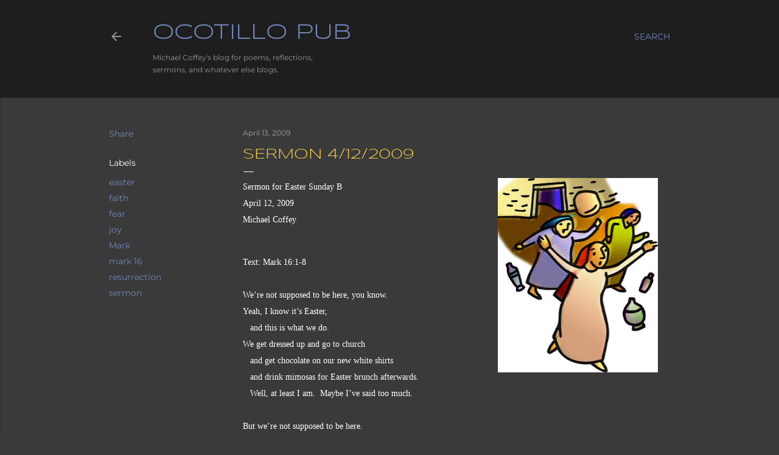

--- FILE ---
content_type: text/html; charset=UTF-8
request_url: http://www.ocotillopub.org/2009/04/sermon-4122009.html
body_size: 37014
content:
<!DOCTYPE html>
<html dir='ltr' lang='en'>
<head>
<meta content='width=device-width, initial-scale=1' name='viewport'/>
<title>Sermon 4/12/2009</title>
<meta content='text/html; charset=UTF-8' http-equiv='Content-Type'/>
<!-- Chrome, Firefox OS and Opera -->
<meta content='#3a3a3a' name='theme-color'/>
<!-- Windows Phone -->
<meta content='#3a3a3a' name='msapplication-navbutton-color'/>
<meta content='blogger' name='generator'/>
<link href='http://www.ocotillopub.org/favicon.ico' rel='icon' type='image/x-icon'/>
<link href='http://www.ocotillopub.org/2009/04/sermon-4122009.html' rel='canonical'/>
<link rel="alternate" type="application/atom+xml" title="Ocotillo Pub - Atom" href="http://www.ocotillopub.org/feeds/posts/default" />
<link rel="alternate" type="application/rss+xml" title="Ocotillo Pub - RSS" href="http://www.ocotillopub.org/feeds/posts/default?alt=rss" />
<link rel="service.post" type="application/atom+xml" title="Ocotillo Pub - Atom" href="https://www.blogger.com/feeds/1163229935991757598/posts/default" />

<link rel="alternate" type="application/atom+xml" title="Ocotillo Pub - Atom" href="http://www.ocotillopub.org/feeds/2360336364439259965/comments/default" />
<!--Can't find substitution for tag [blog.ieCssRetrofitLinks]-->
<link href='https://blogger.googleusercontent.com/img/b/R29vZ2xl/AVvXsEjTFlB8nExF56Y_ogWo_XWqyxcq5T8dxk6R7L0e8v7qNSMeE2KTtiY5fJ9bwjEMe0qixRbxNCuZMEJDAiLcvRwPzrHpPBSQmrNPOjr5uWaIufAB5anygtkdoZRPMGDT_MTZ27KMBFMyOLI9/s320/Icon3ProjeEasteB.jpg' rel='image_src'/>
<meta content='http://www.ocotillopub.org/2009/04/sermon-4122009.html' property='og:url'/>
<meta content='Sermon 4/12/2009' property='og:title'/>
<meta content='Sermon for Easter Sunday B  April 12, 2009 Michael Coffey Text: Mark 16:1-8 We’re not supposed to be here, you know. Yeah, I know it’s Easte...' property='og:description'/>
<meta content='https://blogger.googleusercontent.com/img/b/R29vZ2xl/AVvXsEjTFlB8nExF56Y_ogWo_XWqyxcq5T8dxk6R7L0e8v7qNSMeE2KTtiY5fJ9bwjEMe0qixRbxNCuZMEJDAiLcvRwPzrHpPBSQmrNPOjr5uWaIufAB5anygtkdoZRPMGDT_MTZ27KMBFMyOLI9/w1200-h630-p-k-no-nu/Icon3ProjeEasteB.jpg' property='og:image'/>
<style type='text/css'>@font-face{font-family:'EB Garamond';font-style:normal;font-weight:400;font-display:swap;src:url(//fonts.gstatic.com/s/ebgaramond/v32/SlGDmQSNjdsmc35JDF1K5E55YMjF_7DPuGi-6_RkBI96.ttf)format('truetype');}@font-face{font-family:'Lora';font-style:normal;font-weight:400;font-display:swap;src:url(//fonts.gstatic.com/s/lora/v37/0QI6MX1D_JOuGQbT0gvTJPa787weuxJBkqg.ttf)format('truetype');}@font-face{font-family:'Montserrat';font-style:normal;font-weight:400;font-display:swap;src:url(//fonts.gstatic.com/s/montserrat/v31/JTUHjIg1_i6t8kCHKm4532VJOt5-QNFgpCtr6Hw5aX8.ttf)format('truetype');}@font-face{font-family:'Montserrat';font-style:normal;font-weight:700;font-display:swap;src:url(//fonts.gstatic.com/s/montserrat/v31/JTUHjIg1_i6t8kCHKm4532VJOt5-QNFgpCuM73w5aX8.ttf)format('truetype');}@font-face{font-family:'Syncopate';font-style:normal;font-weight:400;font-display:swap;src:url(//fonts.gstatic.com/s/syncopate/v24/pe0sMIuPIYBCpEV5eFdCBfe6.ttf)format('truetype');}</style>
<style id='page-skin-1' type='text/css'><!--
/*! normalize.css v3.0.1 | MIT License | git.io/normalize */html{font-family:sans-serif;-ms-text-size-adjust:100%;-webkit-text-size-adjust:100%}body{margin:0}article,aside,details,figcaption,figure,footer,header,hgroup,main,nav,section,summary{display:block}audio,canvas,progress,video{display:inline-block;vertical-align:baseline}audio:not([controls]){display:none;height:0}[hidden],template{display:none}a{background:transparent}a:active,a:hover{outline:0}abbr[title]{border-bottom:1px dotted}b,strong{font-weight:bold}dfn{font-style:italic}h1{font-size:2em;margin:.67em 0}mark{background:#ff0;color:#000}small{font-size:80%}sub,sup{font-size:75%;line-height:0;position:relative;vertical-align:baseline}sup{top:-0.5em}sub{bottom:-0.25em}img{border:0}svg:not(:root){overflow:hidden}figure{margin:1em 40px}hr{-moz-box-sizing:content-box;box-sizing:content-box;height:0}pre{overflow:auto}code,kbd,pre,samp{font-family:monospace,monospace;font-size:1em}button,input,optgroup,select,textarea{color:inherit;font:inherit;margin:0}button{overflow:visible}button,select{text-transform:none}button,html input[type="button"],input[type="reset"],input[type="submit"]{-webkit-appearance:button;cursor:pointer}button[disabled],html input[disabled]{cursor:default}button::-moz-focus-inner,input::-moz-focus-inner{border:0;padding:0}input{line-height:normal}input[type="checkbox"],input[type="radio"]{box-sizing:border-box;padding:0}input[type="number"]::-webkit-inner-spin-button,input[type="number"]::-webkit-outer-spin-button{height:auto}input[type="search"]{-webkit-appearance:textfield;-moz-box-sizing:content-box;-webkit-box-sizing:content-box;box-sizing:content-box}input[type="search"]::-webkit-search-cancel-button,input[type="search"]::-webkit-search-decoration{-webkit-appearance:none}fieldset{border:1px solid #c0c0c0;margin:0 2px;padding:.35em .625em .75em}legend{border:0;padding:0}textarea{overflow:auto}optgroup{font-weight:bold}table{border-collapse:collapse;border-spacing:0}td,th{padding:0}
/*!************************************************
* Blogger Template Style
* Name: Soho
**************************************************/
body{
overflow-wrap:break-word;
word-break:break-word;
word-wrap:break-word
}
.hidden{
display:none
}
.invisible{
visibility:hidden
}
.container::after,.float-container::after{
clear:both;
content:"";
display:table
}
.clearboth{
clear:both
}
#comments .comment .comment-actions,.subscribe-popup .FollowByEmail .follow-by-email-submit{
background:0 0;
border:0;
box-shadow:none;
color:#7287bc;
cursor:pointer;
font-size:14px;
font-weight:700;
outline:0;
text-decoration:none;
text-transform:uppercase;
width:auto
}
.dim-overlay{
background-color:rgba(0,0,0,.54);
height:100vh;
left:0;
position:fixed;
top:0;
width:100%
}
#sharing-dim-overlay{
background-color:transparent
}
input::-ms-clear{
display:none
}
.blogger-logo,.svg-icon-24.blogger-logo{
fill:#ff9800;
opacity:1
}
.loading-spinner-large{
-webkit-animation:mspin-rotate 1.568s infinite linear;
animation:mspin-rotate 1.568s infinite linear;
height:48px;
overflow:hidden;
position:absolute;
width:48px;
z-index:200
}
.loading-spinner-large>div{
-webkit-animation:mspin-revrot 5332ms infinite steps(4);
animation:mspin-revrot 5332ms infinite steps(4)
}
.loading-spinner-large>div>div{
-webkit-animation:mspin-singlecolor-large-film 1333ms infinite steps(81);
animation:mspin-singlecolor-large-film 1333ms infinite steps(81);
background-size:100%;
height:48px;
width:3888px
}
.mspin-black-large>div>div,.mspin-grey_54-large>div>div{
background-image:url(https://www.blogblog.com/indie/mspin_black_large.svg)
}
.mspin-white-large>div>div{
background-image:url(https://www.blogblog.com/indie/mspin_white_large.svg)
}
.mspin-grey_54-large{
opacity:.54
}
@-webkit-keyframes mspin-singlecolor-large-film{
from{
-webkit-transform:translateX(0);
transform:translateX(0)
}
to{
-webkit-transform:translateX(-3888px);
transform:translateX(-3888px)
}
}
@keyframes mspin-singlecolor-large-film{
from{
-webkit-transform:translateX(0);
transform:translateX(0)
}
to{
-webkit-transform:translateX(-3888px);
transform:translateX(-3888px)
}
}
@-webkit-keyframes mspin-rotate{
from{
-webkit-transform:rotate(0);
transform:rotate(0)
}
to{
-webkit-transform:rotate(360deg);
transform:rotate(360deg)
}
}
@keyframes mspin-rotate{
from{
-webkit-transform:rotate(0);
transform:rotate(0)
}
to{
-webkit-transform:rotate(360deg);
transform:rotate(360deg)
}
}
@-webkit-keyframes mspin-revrot{
from{
-webkit-transform:rotate(0);
transform:rotate(0)
}
to{
-webkit-transform:rotate(-360deg);
transform:rotate(-360deg)
}
}
@keyframes mspin-revrot{
from{
-webkit-transform:rotate(0);
transform:rotate(0)
}
to{
-webkit-transform:rotate(-360deg);
transform:rotate(-360deg)
}
}
.skip-navigation{
background-color:#fff;
box-sizing:border-box;
color:#000;
display:block;
height:0;
left:0;
line-height:50px;
overflow:hidden;
padding-top:0;
position:fixed;
text-align:center;
top:0;
-webkit-transition:box-shadow .3s,height .3s,padding-top .3s;
transition:box-shadow .3s,height .3s,padding-top .3s;
width:100%;
z-index:900
}
.skip-navigation:focus{
box-shadow:0 4px 5px 0 rgba(0,0,0,.14),0 1px 10px 0 rgba(0,0,0,.12),0 2px 4px -1px rgba(0,0,0,.2);
height:50px
}
#main{
outline:0
}
.main-heading{
position:absolute;
clip:rect(1px,1px,1px,1px);
padding:0;
border:0;
height:1px;
width:1px;
overflow:hidden
}
.Attribution{
margin-top:1em;
text-align:center
}
.Attribution .blogger img,.Attribution .blogger svg{
vertical-align:bottom
}
.Attribution .blogger img{
margin-right:.5em
}
.Attribution div{
line-height:24px;
margin-top:.5em
}
.Attribution .copyright,.Attribution .image-attribution{
font-size:.7em;
margin-top:1.5em
}
.BLOG_mobile_video_class{
display:none
}
.bg-photo{
background-attachment:scroll!important
}
body .CSS_LIGHTBOX{
z-index:900
}
.extendable .show-less,.extendable .show-more{
border-color:#7287bc;
color:#7287bc;
margin-top:8px
}
.extendable .show-less.hidden,.extendable .show-more.hidden{
display:none
}
.inline-ad{
display:none;
max-width:100%;
overflow:hidden
}
.adsbygoogle{
display:block
}
#cookieChoiceInfo{
bottom:0;
top:auto
}
iframe.b-hbp-video{
border:0
}
.post-body img{
max-width:100%
}
.post-body iframe{
max-width:100%
}
.post-body a[imageanchor="1"]{
display:inline-block
}
.byline{
margin-right:1em
}
.byline:last-child{
margin-right:0
}
.link-copied-dialog{
max-width:520px;
outline:0
}
.link-copied-dialog .modal-dialog-buttons{
margin-top:8px
}
.link-copied-dialog .goog-buttonset-default{
background:0 0;
border:0
}
.link-copied-dialog .goog-buttonset-default:focus{
outline:0
}
.paging-control-container{
margin-bottom:16px
}
.paging-control-container .paging-control{
display:inline-block
}
.paging-control-container .comment-range-text::after,.paging-control-container .paging-control{
color:#7287bc
}
.paging-control-container .comment-range-text,.paging-control-container .paging-control{
margin-right:8px
}
.paging-control-container .comment-range-text::after,.paging-control-container .paging-control::after{
content:"\b7";
cursor:default;
padding-left:8px;
pointer-events:none
}
.paging-control-container .comment-range-text:last-child::after,.paging-control-container .paging-control:last-child::after{
content:none
}
.byline.reactions iframe{
height:20px
}
.b-notification{
color:#000;
background-color:#fff;
border-bottom:solid 1px #000;
box-sizing:border-box;
padding:16px 32px;
text-align:center
}
.b-notification.visible{
-webkit-transition:margin-top .3s cubic-bezier(.4,0,.2,1);
transition:margin-top .3s cubic-bezier(.4,0,.2,1)
}
.b-notification.invisible{
position:absolute
}
.b-notification-close{
position:absolute;
right:8px;
top:8px
}
.no-posts-message{
line-height:40px;
text-align:center
}
@media screen and (max-width:1162px){
body.item-view .post-body a[imageanchor="1"][style*="float: left;"],body.item-view .post-body a[imageanchor="1"][style*="float: right;"]{
float:none!important;
clear:none!important
}
body.item-view .post-body a[imageanchor="1"] img{
display:block;
height:auto;
margin:0 auto
}
body.item-view .post-body>.separator:first-child>a[imageanchor="1"]:first-child{
margin-top:20px
}
.post-body a[imageanchor]{
display:block
}
body.item-view .post-body a[imageanchor="1"]{
margin-left:0!important;
margin-right:0!important
}
body.item-view .post-body a[imageanchor="1"]+a[imageanchor="1"]{
margin-top:16px
}
}
.item-control{
display:none
}
#comments{
border-top:1px dashed rgba(0,0,0,.54);
margin-top:20px;
padding:20px
}
#comments .comment-thread ol{
margin:0;
padding-left:0;
padding-left:0
}
#comments .comment .comment-replybox-single,#comments .comment-thread .comment-replies{
margin-left:60px
}
#comments .comment-thread .thread-count{
display:none
}
#comments .comment{
list-style-type:none;
padding:0 0 30px;
position:relative
}
#comments .comment .comment{
padding-bottom:8px
}
.comment .avatar-image-container{
position:absolute
}
.comment .avatar-image-container img{
border-radius:50%
}
.avatar-image-container svg,.comment .avatar-image-container .avatar-icon{
border-radius:50%;
border:solid 1px #ffffff;
box-sizing:border-box;
fill:#ffffff;
height:35px;
margin:0;
padding:7px;
width:35px
}
.comment .comment-block{
margin-top:10px;
margin-left:60px;
padding-bottom:0
}
#comments .comment-author-header-wrapper{
margin-left:40px
}
#comments .comment .thread-expanded .comment-block{
padding-bottom:20px
}
#comments .comment .comment-header .user,#comments .comment .comment-header .user a{
color:#ffffff;
font-style:normal;
font-weight:700
}
#comments .comment .comment-actions{
bottom:0;
margin-bottom:15px;
position:absolute
}
#comments .comment .comment-actions>*{
margin-right:8px
}
#comments .comment .comment-header .datetime{
bottom:0;
color:rgba(255,255,255,0.537);
display:inline-block;
font-size:13px;
font-style:italic;
margin-left:8px
}
#comments .comment .comment-footer .comment-timestamp a,#comments .comment .comment-header .datetime a{
color:rgba(255,255,255,0.537)
}
#comments .comment .comment-content,.comment .comment-body{
margin-top:12px;
word-break:break-word
}
.comment-body{
margin-bottom:12px
}
#comments.embed[data-num-comments="0"]{
border:0;
margin-top:0;
padding-top:0
}
#comments.embed[data-num-comments="0"] #comment-post-message,#comments.embed[data-num-comments="0"] div.comment-form>p,#comments.embed[data-num-comments="0"] p.comment-footer{
display:none
}
#comment-editor-src{
display:none
}
.comments .comments-content .loadmore.loaded{
max-height:0;
opacity:0;
overflow:hidden
}
.extendable .remaining-items{
height:0;
overflow:hidden;
-webkit-transition:height .3s cubic-bezier(.4,0,.2,1);
transition:height .3s cubic-bezier(.4,0,.2,1)
}
.extendable .remaining-items.expanded{
height:auto
}
.svg-icon-24,.svg-icon-24-button{
cursor:pointer;
height:24px;
width:24px;
min-width:24px
}
.touch-icon{
margin:-12px;
padding:12px
}
.touch-icon:active,.touch-icon:focus{
background-color:rgba(153,153,153,.4);
border-radius:50%
}
svg:not(:root).touch-icon{
overflow:visible
}
html[dir=rtl] .rtl-reversible-icon{
-webkit-transform:scaleX(-1);
-ms-transform:scaleX(-1);
transform:scaleX(-1)
}
.svg-icon-24-button,.touch-icon-button{
background:0 0;
border:0;
margin:0;
outline:0;
padding:0
}
.touch-icon-button .touch-icon:active,.touch-icon-button .touch-icon:focus{
background-color:transparent
}
.touch-icon-button:active .touch-icon,.touch-icon-button:focus .touch-icon{
background-color:rgba(153,153,153,.4);
border-radius:50%
}
.Profile .default-avatar-wrapper .avatar-icon{
border-radius:50%;
border:solid 1px #ffffff;
box-sizing:border-box;
fill:#ffffff;
margin:0
}
.Profile .individual .default-avatar-wrapper .avatar-icon{
padding:25px
}
.Profile .individual .avatar-icon,.Profile .individual .profile-img{
height:120px;
width:120px
}
.Profile .team .default-avatar-wrapper .avatar-icon{
padding:8px
}
.Profile .team .avatar-icon,.Profile .team .default-avatar-wrapper,.Profile .team .profile-img{
height:40px;
width:40px
}
.snippet-container{
margin:0;
position:relative;
overflow:hidden
}
.snippet-fade{
bottom:0;
box-sizing:border-box;
position:absolute;
width:96px
}
.snippet-fade{
right:0
}
.snippet-fade:after{
content:"\2026"
}
.snippet-fade:after{
float:right
}
.centered-top-container.sticky{
left:0;
position:fixed;
right:0;
top:0;
width:auto;
z-index:50;
-webkit-transition-property:opacity,-webkit-transform;
transition-property:opacity,-webkit-transform;
transition-property:transform,opacity;
transition-property:transform,opacity,-webkit-transform;
-webkit-transition-duration:.2s;
transition-duration:.2s;
-webkit-transition-timing-function:cubic-bezier(.4,0,.2,1);
transition-timing-function:cubic-bezier(.4,0,.2,1)
}
.centered-top-placeholder{
display:none
}
.collapsed-header .centered-top-placeholder{
display:block
}
.centered-top-container .Header .replaced h1,.centered-top-placeholder .Header .replaced h1{
display:none
}
.centered-top-container.sticky .Header .replaced h1{
display:block
}
.centered-top-container.sticky .Header .header-widget{
background:0 0
}
.centered-top-container.sticky .Header .header-image-wrapper{
display:none
}
.centered-top-container img,.centered-top-placeholder img{
max-width:100%
}
.collapsible{
-webkit-transition:height .3s cubic-bezier(.4,0,.2,1);
transition:height .3s cubic-bezier(.4,0,.2,1)
}
.collapsible,.collapsible>summary{
display:block;
overflow:hidden
}
.collapsible>:not(summary){
display:none
}
.collapsible[open]>:not(summary){
display:block
}
.collapsible:focus,.collapsible>summary:focus{
outline:0
}
.collapsible>summary{
cursor:pointer;
display:block;
padding:0
}
.collapsible:focus>summary,.collapsible>summary:focus{
background-color:transparent
}
.collapsible>summary::-webkit-details-marker{
display:none
}
.collapsible-title{
-webkit-box-align:center;
-webkit-align-items:center;
-ms-flex-align:center;
align-items:center;
display:-webkit-box;
display:-webkit-flex;
display:-ms-flexbox;
display:flex
}
.collapsible-title .title{
-webkit-box-flex:1;
-webkit-flex:1 1 auto;
-ms-flex:1 1 auto;
flex:1 1 auto;
-webkit-box-ordinal-group:1;
-webkit-order:0;
-ms-flex-order:0;
order:0;
overflow:hidden;
text-overflow:ellipsis;
white-space:nowrap
}
.collapsible-title .chevron-down,.collapsible[open] .collapsible-title .chevron-up{
display:block
}
.collapsible-title .chevron-up,.collapsible[open] .collapsible-title .chevron-down{
display:none
}
.flat-button{
cursor:pointer;
display:inline-block;
font-weight:700;
text-transform:uppercase;
border-radius:2px;
padding:8px;
margin:-8px
}
.flat-icon-button{
background:0 0;
border:0;
margin:0;
outline:0;
padding:0;
margin:-12px;
padding:12px;
cursor:pointer;
box-sizing:content-box;
display:inline-block;
line-height:0
}
.flat-icon-button,.flat-icon-button .splash-wrapper{
border-radius:50%
}
.flat-icon-button .splash.animate{
-webkit-animation-duration:.3s;
animation-duration:.3s
}
.overflowable-container{
max-height:28px;
overflow:hidden;
position:relative
}
.overflow-button{
cursor:pointer
}
#overflowable-dim-overlay{
background:0 0
}
.overflow-popup{
box-shadow:0 2px 2px 0 rgba(0,0,0,.14),0 3px 1px -2px rgba(0,0,0,.2),0 1px 5px 0 rgba(0,0,0,.12);
background-color:#1e1e1e;
left:0;
max-width:calc(100% - 32px);
position:absolute;
top:0;
visibility:hidden;
z-index:101
}
.overflow-popup ul{
list-style:none
}
.overflow-popup .tabs li,.overflow-popup li{
display:block;
height:auto
}
.overflow-popup .tabs li{
padding-left:0;
padding-right:0
}
.overflow-button.hidden,.overflow-popup .tabs li.hidden,.overflow-popup li.hidden{
display:none
}
.search{
display:-webkit-box;
display:-webkit-flex;
display:-ms-flexbox;
display:flex;
line-height:24px;
width:24px
}
.search.focused{
width:100%
}
.search.focused .section{
width:100%
}
.search form{
z-index:101
}
.search h3{
display:none
}
.search form{
display:-webkit-box;
display:-webkit-flex;
display:-ms-flexbox;
display:flex;
-webkit-box-flex:1;
-webkit-flex:1 0 0;
-ms-flex:1 0 0px;
flex:1 0 0;
border-bottom:solid 1px transparent;
padding-bottom:8px
}
.search form>*{
display:none
}
.search.focused form>*{
display:block
}
.search .search-input label{
display:none
}
.centered-top-placeholder.cloned .search form{
z-index:30
}
.search.focused form{
border-color:rgba(255,255,255,0.537);
position:relative;
width:auto
}
.collapsed-header .centered-top-container .search.focused form{
border-bottom-color:transparent
}
.search-expand{
-webkit-box-flex:0;
-webkit-flex:0 0 auto;
-ms-flex:0 0 auto;
flex:0 0 auto
}
.search-expand-text{
display:none
}
.search-close{
display:inline;
vertical-align:middle
}
.search-input{
-webkit-box-flex:1;
-webkit-flex:1 0 1px;
-ms-flex:1 0 1px;
flex:1 0 1px
}
.search-input input{
background:0 0;
border:0;
box-sizing:border-box;
color:rgba(255,255,255,0.537);
display:inline-block;
outline:0;
width:calc(100% - 48px)
}
.search-input input.no-cursor{
color:transparent;
text-shadow:0 0 0 rgba(255,255,255,0.537)
}
.collapsed-header .centered-top-container .search-action,.collapsed-header .centered-top-container .search-input input{
color:rgba(255,255,255,0.537)
}
.collapsed-header .centered-top-container .search-input input.no-cursor{
color:transparent;
text-shadow:0 0 0 rgba(255,255,255,0.537)
}
.collapsed-header .centered-top-container .search-input input.no-cursor:focus,.search-input input.no-cursor:focus{
outline:0
}
.search-focused>*{
visibility:hidden
}
.search-focused .search,.search-focused .search-icon{
visibility:visible
}
.search.focused .search-action{
display:block
}
.search.focused .search-action:disabled{
opacity:.3
}
.widget.Sharing .sharing-button{
display:none
}
.widget.Sharing .sharing-buttons li{
padding:0
}
.widget.Sharing .sharing-buttons li span{
display:none
}
.post-share-buttons{
position:relative
}
.centered-bottom .share-buttons .svg-icon-24,.share-buttons .svg-icon-24{
fill:#ffffff
}
.sharing-open.touch-icon-button:active .touch-icon,.sharing-open.touch-icon-button:focus .touch-icon{
background-color:transparent
}
.share-buttons{
background-color:#3a3a3a;
border-radius:2px;
box-shadow:0 2px 2px 0 rgba(0,0,0,.14),0 3px 1px -2px rgba(0,0,0,.2),0 1px 5px 0 rgba(0,0,0,.12);
color:#ffffff;
list-style:none;
margin:0;
padding:8px 0;
position:absolute;
top:-11px;
min-width:200px;
z-index:101
}
.share-buttons.hidden{
display:none
}
.sharing-button{
background:0 0;
border:0;
margin:0;
outline:0;
padding:0;
cursor:pointer
}
.share-buttons li{
margin:0;
height:48px
}
.share-buttons li:last-child{
margin-bottom:0
}
.share-buttons li .sharing-platform-button{
box-sizing:border-box;
cursor:pointer;
display:block;
height:100%;
margin-bottom:0;
padding:0 16px;
position:relative;
width:100%
}
.share-buttons li .sharing-platform-button:focus,.share-buttons li .sharing-platform-button:hover{
background-color:rgba(128,128,128,.1);
outline:0
}
.share-buttons li svg[class*=" sharing-"],.share-buttons li svg[class^=sharing-]{
position:absolute;
top:10px
}
.share-buttons li span.sharing-platform-button{
position:relative;
top:0
}
.share-buttons li .platform-sharing-text{
display:block;
font-size:16px;
line-height:48px;
white-space:nowrap
}
.share-buttons li .platform-sharing-text{
margin-left:56px
}
.sidebar-container{
background-color:#f7f7f7;
max-width:349px;
overflow-y:auto;
-webkit-transition-property:-webkit-transform;
transition-property:-webkit-transform;
transition-property:transform;
transition-property:transform,-webkit-transform;
-webkit-transition-duration:.3s;
transition-duration:.3s;
-webkit-transition-timing-function:cubic-bezier(0,0,.2,1);
transition-timing-function:cubic-bezier(0,0,.2,1);
width:349px;
z-index:101;
-webkit-overflow-scrolling:touch
}
.sidebar-container .navigation{
line-height:0;
padding:16px
}
.sidebar-container .sidebar-back{
cursor:pointer
}
.sidebar-container .widget{
background:0 0;
margin:0 16px;
padding:16px 0
}
.sidebar-container .widget .title{
color:rgba(255,255,255,0.537);
margin:0
}
.sidebar-container .widget ul{
list-style:none;
margin:0;
padding:0
}
.sidebar-container .widget ul ul{
margin-left:1em
}
.sidebar-container .widget li{
font-size:16px;
line-height:normal
}
.sidebar-container .widget+.widget{
border-top:1px dashed rgba(255,255,255,0.537)
}
.BlogArchive li{
margin:16px 0
}
.BlogArchive li:last-child{
margin-bottom:0
}
.Label li a{
display:inline-block
}
.BlogArchive .post-count,.Label .label-count{
float:right;
margin-left:.25em
}
.BlogArchive .post-count::before,.Label .label-count::before{
content:"("
}
.BlogArchive .post-count::after,.Label .label-count::after{
content:")"
}
.widget.Translate .skiptranslate>div{
display:block!important
}
.widget.Profile .profile-link{
display:-webkit-box;
display:-webkit-flex;
display:-ms-flexbox;
display:flex
}
.widget.Profile .team-member .default-avatar-wrapper,.widget.Profile .team-member .profile-img{
-webkit-box-flex:0;
-webkit-flex:0 0 auto;
-ms-flex:0 0 auto;
flex:0 0 auto;
margin-right:1em
}
.widget.Profile .individual .profile-link{
-webkit-box-orient:vertical;
-webkit-box-direction:normal;
-webkit-flex-direction:column;
-ms-flex-direction:column;
flex-direction:column
}
.widget.Profile .team .profile-link .profile-name{
-webkit-align-self:center;
-ms-flex-item-align:center;
align-self:center;
display:block;
-webkit-box-flex:1;
-webkit-flex:1 1 auto;
-ms-flex:1 1 auto;
flex:1 1 auto
}
.dim-overlay{
background-color:rgba(0,0,0,.54);
z-index:100
}
body.sidebar-visible{
overflow-y:hidden
}
@media screen and (max-width:1504px){
.sidebar-container{
bottom:0;
position:fixed;
top:0;
left:0;
right:auto
}
.sidebar-container.sidebar-invisible{
-webkit-transition-timing-function:cubic-bezier(.4,0,.6,1);
transition-timing-function:cubic-bezier(.4,0,.6,1)
}
html[dir=ltr] .sidebar-container.sidebar-invisible{
-webkit-transform:translateX(-349px);
-ms-transform:translateX(-349px);
transform:translateX(-349px)
}
html[dir=rtl] .sidebar-container.sidebar-invisible{
-webkit-transform:translateX(349px);
-ms-transform:translateX(349px);
transform:translateX(349px)
}
}
@media screen and (min-width:1505px){
.sidebar-container{
position:absolute;
top:0;
left:0;
right:auto
}
.sidebar-container .navigation{
display:none
}
}
.dialog{
box-shadow:0 2px 2px 0 rgba(0,0,0,.14),0 3px 1px -2px rgba(0,0,0,.2),0 1px 5px 0 rgba(0,0,0,.12);
background:#3a3a3a;
box-sizing:border-box;
color:#ffffff;
padding:30px;
position:fixed;
text-align:center;
width:calc(100% - 24px);
z-index:101
}
.dialog input[type=email],.dialog input[type=text]{
background-color:transparent;
border:0;
border-bottom:solid 1px rgba(255,255,255,.12);
color:#ffffff;
display:block;
font-family:EB Garamond, serif;
font-size:16px;
line-height:24px;
margin:auto;
padding-bottom:7px;
outline:0;
text-align:center;
width:100%
}
.dialog input[type=email]::-webkit-input-placeholder,.dialog input[type=text]::-webkit-input-placeholder{
color:#ffffff
}
.dialog input[type=email]::-moz-placeholder,.dialog input[type=text]::-moz-placeholder{
color:#ffffff
}
.dialog input[type=email]:-ms-input-placeholder,.dialog input[type=text]:-ms-input-placeholder{
color:#ffffff
}
.dialog input[type=email]::-ms-input-placeholder,.dialog input[type=text]::-ms-input-placeholder{
color:#ffffff
}
.dialog input[type=email]::placeholder,.dialog input[type=text]::placeholder{
color:#ffffff
}
.dialog input[type=email]:focus,.dialog input[type=text]:focus{
border-bottom:solid 2px #7287bc;
padding-bottom:6px
}
.dialog input.no-cursor{
color:transparent;
text-shadow:0 0 0 #ffffff
}
.dialog input.no-cursor:focus{
outline:0
}
.dialog input.no-cursor:focus{
outline:0
}
.dialog input[type=submit]{
font-family:EB Garamond, serif
}
.dialog .goog-buttonset-default{
color:#7287bc
}
.subscribe-popup{
max-width:364px
}
.subscribe-popup h3{
color:#ffffff;
font-size:1.8em;
margin-top:0
}
.subscribe-popup .FollowByEmail h3{
display:none
}
.subscribe-popup .FollowByEmail .follow-by-email-submit{
color:#7287bc;
display:inline-block;
margin:0 auto;
margin-top:24px;
width:auto;
white-space:normal
}
.subscribe-popup .FollowByEmail .follow-by-email-submit:disabled{
cursor:default;
opacity:.3
}
@media (max-width:800px){
.blog-name div.widget.Subscribe{
margin-bottom:16px
}
body.item-view .blog-name div.widget.Subscribe{
margin:8px auto 16px auto;
width:100%
}
}
body#layout .bg-photo,body#layout .bg-photo-overlay{
display:none
}
body#layout .page_body{
padding:0;
position:relative;
top:0
}
body#layout .page{
display:inline-block;
left:inherit;
position:relative;
vertical-align:top;
width:540px
}
body#layout .centered{
max-width:954px
}
body#layout .navigation{
display:none
}
body#layout .sidebar-container{
display:inline-block;
width:40%
}
body#layout .hamburger-menu,body#layout .search{
display:none
}
body{
background-color:#3a3a3a;
color:#ffffff;
font:normal 400 20px EB Garamond, serif;
height:100%;
margin:0;
min-height:100vh
}
h1,h2,h3,h4,h5,h6{
font-weight:400
}
a{
color:#7287bc;
text-decoration:none
}
.dim-overlay{
z-index:100
}
body.sidebar-visible .page_body{
overflow-y:scroll
}
.widget .title{
color:rgba(255,255,255,0.537);
font:normal 400 12px Montserrat, sans-serif
}
.extendable .show-less,.extendable .show-more{
color:#7287bc;
font:normal 400 12px Montserrat, sans-serif;
margin:12px -8px 0 -8px;
text-transform:uppercase
}
.footer .widget,.main .widget{
margin:50px 0
}
.main .widget .title{
text-transform:uppercase
}
.inline-ad{
display:block;
margin-top:50px
}
.adsbygoogle{
text-align:center
}
.page_body{
display:-webkit-box;
display:-webkit-flex;
display:-ms-flexbox;
display:flex;
-webkit-box-orient:vertical;
-webkit-box-direction:normal;
-webkit-flex-direction:column;
-ms-flex-direction:column;
flex-direction:column;
min-height:100vh;
position:relative;
z-index:20
}
.page_body>*{
-webkit-box-flex:0;
-webkit-flex:0 0 auto;
-ms-flex:0 0 auto;
flex:0 0 auto
}
.page_body>#footer{
margin-top:auto
}
.centered-bottom,.centered-top{
margin:0 32px;
max-width:100%
}
.centered-top{
padding-bottom:12px;
padding-top:12px
}
.sticky .centered-top{
padding-bottom:0;
padding-top:0
}
.centered-top-container,.centered-top-placeholder{
background:#1e1e1e
}
.centered-top{
display:-webkit-box;
display:-webkit-flex;
display:-ms-flexbox;
display:flex;
-webkit-flex-wrap:wrap;
-ms-flex-wrap:wrap;
flex-wrap:wrap;
-webkit-box-pack:justify;
-webkit-justify-content:space-between;
-ms-flex-pack:justify;
justify-content:space-between;
position:relative
}
.sticky .centered-top{
-webkit-flex-wrap:nowrap;
-ms-flex-wrap:nowrap;
flex-wrap:nowrap
}
.centered-top-container .svg-icon-24,.centered-top-placeholder .svg-icon-24{
fill:rgba(255,255,255,0.537)
}
.back-button-container,.hamburger-menu-container{
-webkit-box-flex:0;
-webkit-flex:0 0 auto;
-ms-flex:0 0 auto;
flex:0 0 auto;
height:48px;
-webkit-box-ordinal-group:2;
-webkit-order:1;
-ms-flex-order:1;
order:1
}
.sticky .back-button-container,.sticky .hamburger-menu-container{
-webkit-box-ordinal-group:2;
-webkit-order:1;
-ms-flex-order:1;
order:1
}
.back-button,.hamburger-menu,.search-expand-icon{
cursor:pointer;
margin-top:0
}
.search{
-webkit-box-align:start;
-webkit-align-items:flex-start;
-ms-flex-align:start;
align-items:flex-start;
-webkit-box-flex:0;
-webkit-flex:0 0 auto;
-ms-flex:0 0 auto;
flex:0 0 auto;
height:48px;
margin-left:24px;
-webkit-box-ordinal-group:4;
-webkit-order:3;
-ms-flex-order:3;
order:3
}
.search,.search.focused{
width:auto
}
.search.focused{
position:static
}
.sticky .search{
display:none;
-webkit-box-ordinal-group:5;
-webkit-order:4;
-ms-flex-order:4;
order:4
}
.search .section{
right:0;
margin-top:12px;
position:absolute;
top:12px;
width:0
}
.sticky .search .section{
top:0
}
.search-expand{
background:0 0;
border:0;
margin:0;
outline:0;
padding:0;
color:#7287bc;
cursor:pointer;
-webkit-box-flex:0;
-webkit-flex:0 0 auto;
-ms-flex:0 0 auto;
flex:0 0 auto;
font:normal 400 12px Montserrat, sans-serif;
text-transform:uppercase;
word-break:normal
}
.search.focused .search-expand{
visibility:hidden
}
.search .dim-overlay{
background:0 0
}
.search.focused .section{
max-width:400px
}
.search.focused form{
border-color:rgba(255,255,255,0.537);
height:24px
}
.search.focused .search-input{
display:-webkit-box;
display:-webkit-flex;
display:-ms-flexbox;
display:flex;
-webkit-box-flex:1;
-webkit-flex:1 1 auto;
-ms-flex:1 1 auto;
flex:1 1 auto
}
.search-input input{
-webkit-box-flex:1;
-webkit-flex:1 1 auto;
-ms-flex:1 1 auto;
flex:1 1 auto;
font:normal 400 16px Montserrat, sans-serif
}
.search input[type=submit]{
display:none
}
.subscribe-section-container{
-webkit-box-flex:1;
-webkit-flex:1 0 auto;
-ms-flex:1 0 auto;
flex:1 0 auto;
margin-left:24px;
-webkit-box-ordinal-group:3;
-webkit-order:2;
-ms-flex-order:2;
order:2;
text-align:right
}
.sticky .subscribe-section-container{
-webkit-box-flex:0;
-webkit-flex:0 0 auto;
-ms-flex:0 0 auto;
flex:0 0 auto;
-webkit-box-ordinal-group:4;
-webkit-order:3;
-ms-flex-order:3;
order:3
}
.subscribe-button{
background:0 0;
border:0;
margin:0;
outline:0;
padding:0;
color:#7287bc;
cursor:pointer;
display:inline-block;
font:normal 400 12px Montserrat, sans-serif;
line-height:48px;
margin:0;
text-transform:uppercase;
word-break:normal
}
.subscribe-popup h3{
color:rgba(255,255,255,0.537);
font:normal 400 12px Montserrat, sans-serif;
margin-bottom:24px;
text-transform:uppercase
}
.subscribe-popup div.widget.FollowByEmail .follow-by-email-address{
color:#ffffff;
font:normal 400 12px Montserrat, sans-serif
}
.subscribe-popup div.widget.FollowByEmail .follow-by-email-submit{
color:#7287bc;
font:normal 400 12px Montserrat, sans-serif;
margin-top:24px;
text-transform:uppercase
}
.blog-name{
-webkit-box-flex:1;
-webkit-flex:1 1 100%;
-ms-flex:1 1 100%;
flex:1 1 100%;
-webkit-box-ordinal-group:5;
-webkit-order:4;
-ms-flex-order:4;
order:4;
overflow:hidden
}
.sticky .blog-name{
-webkit-box-flex:1;
-webkit-flex:1 1 auto;
-ms-flex:1 1 auto;
flex:1 1 auto;
margin:0 12px;
-webkit-box-ordinal-group:3;
-webkit-order:2;
-ms-flex-order:2;
order:2
}
body.search-view .centered-top.search-focused .blog-name{
display:none
}
.widget.Header h1{
font:normal 400 18px Syncopate;
margin:0;
text-transform:uppercase
}
.widget.Header h1,.widget.Header h1 a{
color:#7287bc
}
.widget.Header p{
color:rgba(255,255,255,0.537);
font:normal 400 12px Montserrat, sans-serif;
line-height:1.7
}
.sticky .widget.Header h1{
font-size:16px;
line-height:48px;
overflow:hidden;
overflow-wrap:normal;
text-overflow:ellipsis;
white-space:nowrap;
word-wrap:normal
}
.sticky .widget.Header p{
display:none
}
.sticky{
box-shadow:0 1px 3px rgba(0,0,0,0.098)
}
#page_list_top .widget.PageList{
font:normal 400 14px Montserrat, sans-serif;
line-height:28px
}
#page_list_top .widget.PageList .title{
display:none
}
#page_list_top .widget.PageList .overflowable-contents{
overflow:hidden
}
#page_list_top .widget.PageList .overflowable-contents ul{
list-style:none;
margin:0;
padding:0
}
#page_list_top .widget.PageList .overflow-popup ul{
list-style:none;
margin:0;
padding:0 20px
}
#page_list_top .widget.PageList .overflowable-contents li{
display:inline-block
}
#page_list_top .widget.PageList .overflowable-contents li.hidden{
display:none
}
#page_list_top .widget.PageList .overflowable-contents li:not(:first-child):before{
color:rgba(255,255,255,0.537);
content:"\b7"
}
#page_list_top .widget.PageList .overflow-button a,#page_list_top .widget.PageList .overflow-popup li a,#page_list_top .widget.PageList .overflowable-contents li a{
color:rgba(255,255,255,0.537);
font:normal 400 14px Montserrat, sans-serif;
line-height:28px;
text-transform:uppercase
}
#page_list_top .widget.PageList .overflow-popup li.selected a,#page_list_top .widget.PageList .overflowable-contents li.selected a{
color:rgba(255,255,255,0.537);
font:normal 700 14px Montserrat, sans-serif;
line-height:28px
}
#page_list_top .widget.PageList .overflow-button{
display:inline
}
.sticky #page_list_top{
display:none
}
body.homepage-view .hero-image.has-image{
background:#3a3a3a url(//3.bp.blogspot.com/-d-Fr5-xABMU/YZ2wu4zY7DI/AAAAAAAAAOw/Ij9l6nbBtgkD01k-3DELuT5FSBoPayE0ACK4BGAYYCw/s100/Ocotillosky%2Breduced.jpg) no-repeat fixed bottom center;
background-attachment:scroll;
background-color:#3a3a3a;
background-size:cover;
height:62.5vw;
max-height:75vh;
min-height:200px;
width:100%
}
.post-filter-message{
background-color:#2c2c2c;
color:rgba(255,255,255,0.537);
display:-webkit-box;
display:-webkit-flex;
display:-ms-flexbox;
display:flex;
-webkit-flex-wrap:wrap;
-ms-flex-wrap:wrap;
flex-wrap:wrap;
font:normal 400 12px Montserrat, sans-serif;
-webkit-box-pack:justify;
-webkit-justify-content:space-between;
-ms-flex-pack:justify;
justify-content:space-between;
margin-top:50px;
padding:18px
}
.post-filter-message .message-container{
-webkit-box-flex:1;
-webkit-flex:1 1 auto;
-ms-flex:1 1 auto;
flex:1 1 auto;
min-width:0
}
.post-filter-message .home-link-container{
-webkit-box-flex:0;
-webkit-flex:0 0 auto;
-ms-flex:0 0 auto;
flex:0 0 auto
}
.post-filter-message .search-label,.post-filter-message .search-query{
color:rgba(255,255,255,0.867);
font:normal 700 12px Montserrat, sans-serif;
text-transform:uppercase
}
.post-filter-message .home-link,.post-filter-message .home-link a{
color:#7287bc;
font:normal 700 12px Montserrat, sans-serif;
text-transform:uppercase
}
.widget.FeaturedPost .thumb.hero-thumb{
background-position:center;
background-size:cover;
height:360px
}
.widget.FeaturedPost .featured-post-snippet:before{
content:"\2014"
}
.snippet-container,.snippet-fade{
font:normal 400 14px Lora, serif;
line-height:23.8px
}
.snippet-container{
max-height:166.6px;
overflow:hidden
}
.snippet-fade{
background:-webkit-linear-gradient(left,#3a3a3a 0,#3a3a3a 20%,rgba(58, 58, 58, 0) 100%);
background:linear-gradient(to left,#3a3a3a 0,#3a3a3a 20%,rgba(58, 58, 58, 0) 100%);
color:#ffffff
}
.post-sidebar{
display:none
}
.widget.Blog .blog-posts .post-outer-container{
width:100%
}
.no-posts{
text-align:center
}
body.feed-view .widget.Blog .blog-posts .post-outer-container,body.item-view .widget.Blog .blog-posts .post-outer{
margin-bottom:50px
}
.widget.Blog .post.no-featured-image,.widget.PopularPosts .post.no-featured-image{
background-color:#2c2c2c;
padding:30px
}
.widget.Blog .post>.post-share-buttons-top{
right:0;
position:absolute;
top:0
}
.widget.Blog .post>.post-share-buttons-bottom{
bottom:0;
right:0;
position:absolute
}
.blog-pager{
text-align:right
}
.blog-pager a{
color:#7287bc;
font:normal 400 12px Montserrat, sans-serif;
text-transform:uppercase
}
.blog-pager .blog-pager-newer-link,.blog-pager .home-link{
display:none
}
.post-title{
font:normal 400 20px Syncopate;
margin:0;
text-transform:uppercase
}
.post-title,.post-title a{
color:#F7CB4D
}
.post.no-featured-image .post-title,.post.no-featured-image .post-title a{
color:#ffffff
}
body.item-view .post-body-container:before{
content:"\2014"
}
.post-body{
color:#ffffff;
font:normal 400 14px Lora, serif;
line-height:1.7
}
.post-body blockquote{
color:#ffffff;
font:normal 400 16px Montserrat, sans-serif;
line-height:1.7;
margin-left:0;
margin-right:0
}
.post-body img{
height:auto;
max-width:100%
}
.post-body .tr-caption{
color:#ffffff;
font:normal 400 12px Montserrat, sans-serif;
line-height:1.7
}
.snippet-thumbnail{
position:relative
}
.snippet-thumbnail .post-header{
background:#3a3a3a;
bottom:0;
margin-bottom:0;
padding-right:15px;
padding-bottom:5px;
padding-top:5px;
position:absolute
}
.snippet-thumbnail img{
width:100%
}
.post-footer,.post-header{
margin:8px 0
}
body.item-view .widget.Blog .post-header{
margin:0 0 16px 0
}
body.item-view .widget.Blog .post-footer{
margin:50px 0 0 0
}
.widget.FeaturedPost .post-footer{
display:-webkit-box;
display:-webkit-flex;
display:-ms-flexbox;
display:flex;
-webkit-flex-wrap:wrap;
-ms-flex-wrap:wrap;
flex-wrap:wrap;
-webkit-box-pack:justify;
-webkit-justify-content:space-between;
-ms-flex-pack:justify;
justify-content:space-between
}
.widget.FeaturedPost .post-footer>*{
-webkit-box-flex:0;
-webkit-flex:0 1 auto;
-ms-flex:0 1 auto;
flex:0 1 auto
}
.widget.FeaturedPost .post-footer,.widget.FeaturedPost .post-footer a,.widget.FeaturedPost .post-footer button{
line-height:1.7
}
.jump-link{
margin:-8px
}
.post-header,.post-header a,.post-header button{
color:rgba(255,255,255,0.537);
font:normal 400 12px Montserrat, sans-serif
}
.post.no-featured-image .post-header,.post.no-featured-image .post-header a,.post.no-featured-image .post-header button{
color:rgba(255,255,255,0.537)
}
.post-footer,.post-footer a,.post-footer button{
color:#7287bc;
font:normal 400 12px Montserrat, sans-serif
}
.post.no-featured-image .post-footer,.post.no-featured-image .post-footer a,.post.no-featured-image .post-footer button{
color:#7287bc
}
body.item-view .post-footer-line{
line-height:2.3
}
.byline{
display:inline-block
}
.byline .flat-button{
text-transform:none
}
.post-header .byline:not(:last-child):after{
content:"\b7"
}
.post-header .byline:not(:last-child){
margin-right:0
}
.byline.post-labels a{
display:inline-block;
word-break:break-all
}
.byline.post-labels a:not(:last-child):after{
content:","
}
.byline.reactions .reactions-label{
line-height:22px;
vertical-align:top
}
.post-share-buttons{
margin-left:0
}
.share-buttons{
background-color:#252525;
border-radius:0;
box-shadow:0 1px 1px 1px rgba(0,0,0,0.098);
color:rgba(255,255,255,0.867);
font:normal 400 16px Montserrat, sans-serif
}
.share-buttons .svg-icon-24{
fill:#7287bc
}
#comment-holder .continue{
display:none
}
#comment-editor{
margin-bottom:20px;
margin-top:20px
}
.widget.Attribution,.widget.Attribution .copyright,.widget.Attribution .copyright a,.widget.Attribution .image-attribution,.widget.Attribution .image-attribution a,.widget.Attribution a{
color:rgba(255,255,255,0.537);
font:normal 400 12px Montserrat, sans-serif
}
.widget.Attribution svg{
fill:rgba(255,255,255,0.537)
}
.widget.Attribution .blogger a{
display:-webkit-box;
display:-webkit-flex;
display:-ms-flexbox;
display:flex;
-webkit-align-content:center;
-ms-flex-line-pack:center;
align-content:center;
-webkit-box-pack:center;
-webkit-justify-content:center;
-ms-flex-pack:center;
justify-content:center;
line-height:24px
}
.widget.Attribution .blogger svg{
margin-right:8px
}
.widget.Profile ul{
list-style:none;
padding:0
}
.widget.Profile .individual .default-avatar-wrapper,.widget.Profile .individual .profile-img{
border-radius:50%;
display:inline-block;
height:120px;
width:120px
}
.widget.Profile .individual .profile-data a,.widget.Profile .team .profile-name{
color:#ffffff;
font:normal 400 20px EB Garamond, serif;
text-transform:none
}
.widget.Profile .individual dd{
color:#ffffff;
font:normal 400 20px EB Garamond, serif;
margin:0 auto
}
.widget.Profile .individual .profile-link,.widget.Profile .team .visit-profile{
color:#7287bc;
font:normal 400 12px Montserrat, sans-serif;
text-transform:uppercase
}
.widget.Profile .team .default-avatar-wrapper,.widget.Profile .team .profile-img{
border-radius:50%;
float:left;
height:40px;
width:40px
}
.widget.Profile .team .profile-link .profile-name-wrapper{
-webkit-box-flex:1;
-webkit-flex:1 1 auto;
-ms-flex:1 1 auto;
flex:1 1 auto
}
.widget.Label li,.widget.Label span.label-size{
color:#7287bc;
display:inline-block;
font:normal 400 12px Montserrat, sans-serif;
word-break:break-all
}
.widget.Label li:not(:last-child):after,.widget.Label span.label-size:not(:last-child):after{
content:","
}
.widget.PopularPosts .post{
margin-bottom:50px
}
body.item-view #sidebar .widget.PopularPosts{
margin-left:40px;
width:inherit
}
#comments{
border-top:none;
padding:0
}
#comments .comment .comment-footer,#comments .comment .comment-header,#comments .comment .comment-header .datetime,#comments .comment .comment-header .datetime a{
color:rgba(255,255,255,0.537);
font:normal 400 12px Montserrat, sans-serif
}
#comments .comment .comment-author,#comments .comment .comment-author a,#comments .comment .comment-header .user,#comments .comment .comment-header .user a{
color:#ffffff;
font:normal 400 14px Montserrat, sans-serif
}
#comments .comment .comment-body,#comments .comment .comment-content{
color:#ffffff;
font:normal 400 14px Lora, serif
}
#comments .comment .comment-actions,#comments .footer,#comments .footer a,#comments .loadmore,#comments .paging-control{
color:#7287bc;
font:normal 400 12px Montserrat, sans-serif;
text-transform:uppercase
}
#commentsHolder{
border-bottom:none;
border-top:none
}
#comments .comment-form h4{
position:absolute;
clip:rect(1px,1px,1px,1px);
padding:0;
border:0;
height:1px;
width:1px;
overflow:hidden
}
.sidebar-container{
background-color:#3a3a3a;
color:#7287bc;
font:normal 400 14px Montserrat, sans-serif;
min-height:100%
}
html[dir=ltr] .sidebar-container{
box-shadow:1px 0 3px rgba(0,0,0,0.098)
}
html[dir=rtl] .sidebar-container{
box-shadow:-1px 0 3px rgba(0,0,0,0.098)
}
.sidebar-container a{
color:#7287bc
}
.sidebar-container .svg-icon-24{
fill:rgba(255,255,255,0.537)
}
.sidebar-container .widget{
margin:0;
margin-left:40px;
padding:40px;
padding-left:0
}
.sidebar-container .widget+.widget{
border-top:1px solid rgba(255,255,255,0.537)
}
.sidebar-container .widget .title{
color:rgba(255,255,255,0.537);
font:normal 400 16px Montserrat, sans-serif
}
.sidebar-container .widget ul li,.sidebar-container .widget.BlogArchive #ArchiveList li{
font:normal 400 14px Montserrat, sans-serif;
margin:1em 0 0 0
}
.sidebar-container .BlogArchive .post-count,.sidebar-container .Label .label-count{
float:none
}
.sidebar-container .Label li a{
display:inline
}
.sidebar-container .widget.Profile .default-avatar-wrapper .avatar-icon{
border-color:#ffffff;
fill:#ffffff
}
.sidebar-container .widget.Profile .individual{
text-align:center
}
.sidebar-container .widget.Profile .individual dd:before{
content:"\2014";
display:block
}
.sidebar-container .widget.Profile .individual .profile-data a,.sidebar-container .widget.Profile .team .profile-name{
color:#ffffff;
font:normal 400 24px EB Garamond, serif
}
.sidebar-container .widget.Profile .individual dd{
color:rgba(255,255,255,0.867);
font:normal 400 12px Montserrat, sans-serif;
margin:0 30px
}
.sidebar-container .widget.Profile .individual .profile-link,.sidebar-container .widget.Profile .team .visit-profile{
color:#7287bc;
font:normal 400 14px Montserrat, sans-serif
}
.sidebar-container .snippet-fade{
background:-webkit-linear-gradient(left,#3a3a3a 0,#3a3a3a 20%,rgba(58, 58, 58, 0) 100%);
background:linear-gradient(to left,#3a3a3a 0,#3a3a3a 20%,rgba(58, 58, 58, 0) 100%)
}
@media screen and (min-width:640px){
.centered-bottom,.centered-top{
margin:0 auto;
width:576px
}
.centered-top{
-webkit-flex-wrap:nowrap;
-ms-flex-wrap:nowrap;
flex-wrap:nowrap;
padding-bottom:24px;
padding-top:36px
}
.blog-name{
-webkit-box-flex:1;
-webkit-flex:1 1 auto;
-ms-flex:1 1 auto;
flex:1 1 auto;
min-width:0;
-webkit-box-ordinal-group:3;
-webkit-order:2;
-ms-flex-order:2;
order:2
}
.sticky .blog-name{
margin:0
}
.back-button-container,.hamburger-menu-container{
margin-right:36px;
-webkit-box-ordinal-group:2;
-webkit-order:1;
-ms-flex-order:1;
order:1
}
.search{
margin-left:36px;
-webkit-box-ordinal-group:5;
-webkit-order:4;
-ms-flex-order:4;
order:4
}
.search .section{
top:36px
}
.sticky .search{
display:block
}
.subscribe-section-container{
-webkit-box-flex:0;
-webkit-flex:0 0 auto;
-ms-flex:0 0 auto;
flex:0 0 auto;
margin-left:36px;
-webkit-box-ordinal-group:4;
-webkit-order:3;
-ms-flex-order:3;
order:3
}
.subscribe-button{
font:normal 400 14px Montserrat, sans-serif;
line-height:48px
}
.subscribe-popup h3{
font:normal 400 14px Montserrat, sans-serif
}
.subscribe-popup div.widget.FollowByEmail .follow-by-email-address{
font:normal 400 14px Montserrat, sans-serif
}
.subscribe-popup div.widget.FollowByEmail .follow-by-email-submit{
font:normal 400 14px Montserrat, sans-serif
}
.widget .title{
font:normal 400 14px Montserrat, sans-serif
}
.widget.Blog .post.no-featured-image,.widget.PopularPosts .post.no-featured-image{
padding:65px
}
.post-title{
font:normal 400 24px Syncopate
}
.blog-pager a{
font:normal 400 14px Montserrat, sans-serif
}
.widget.Header h1{
font:normal 400 36px Syncopate
}
.sticky .widget.Header h1{
font-size:24px
}
}
@media screen and (min-width:1162px){
.centered-bottom,.centered-top{
width:922px
}
.back-button-container,.hamburger-menu-container{
margin-right:48px
}
.search{
margin-left:48px
}
.search-expand{
font:normal 400 14px Montserrat, sans-serif;
line-height:48px
}
.search-expand-text{
display:block
}
.search-expand-icon{
display:none
}
.subscribe-section-container{
margin-left:48px
}
.post-filter-message{
font:normal 400 14px Montserrat, sans-serif
}
.post-filter-message .search-label,.post-filter-message .search-query{
font:normal 700 14px Montserrat, sans-serif
}
.post-filter-message .home-link{
font:normal 700 14px Montserrat, sans-serif
}
.widget.Blog .blog-posts .post-outer-container{
width:451px
}
body.error-view .widget.Blog .blog-posts .post-outer-container,body.item-view .widget.Blog .blog-posts .post-outer-container{
width:100%
}
body.item-view .widget.Blog .blog-posts .post-outer{
display:-webkit-box;
display:-webkit-flex;
display:-ms-flexbox;
display:flex
}
#comments,body.item-view .post-outer-container .inline-ad,body.item-view .widget.PopularPosts{
margin-left:220px;
width:682px
}
.post-sidebar{
box-sizing:border-box;
display:block;
font:normal 400 14px Montserrat, sans-serif;
padding-right:20px;
width:220px
}
.post-sidebar-item{
margin-bottom:30px
}
.post-sidebar-item ul{
list-style:none;
padding:0
}
.post-sidebar-item .sharing-button{
color:#7287bc;
cursor:pointer;
display:inline-block;
font:normal 400 14px Montserrat, sans-serif;
line-height:normal;
word-break:normal
}
.post-sidebar-labels li{
margin-bottom:8px
}
body.item-view .widget.Blog .post{
width:682px
}
.widget.Blog .post.no-featured-image,.widget.PopularPosts .post.no-featured-image{
padding:100px 65px
}
.page .widget.FeaturedPost .post-content{
display:-webkit-box;
display:-webkit-flex;
display:-ms-flexbox;
display:flex;
-webkit-box-pack:justify;
-webkit-justify-content:space-between;
-ms-flex-pack:justify;
justify-content:space-between
}
.page .widget.FeaturedPost .thumb-link{
display:-webkit-box;
display:-webkit-flex;
display:-ms-flexbox;
display:flex
}
.page .widget.FeaturedPost .thumb.hero-thumb{
height:auto;
min-height:300px;
width:451px
}
.page .widget.FeaturedPost .post-content.has-featured-image .post-text-container{
width:425px
}
.page .widget.FeaturedPost .post-content.no-featured-image .post-text-container{
width:100%
}
.page .widget.FeaturedPost .post-header{
margin:0 0 8px 0
}
.page .widget.FeaturedPost .post-footer{
margin:8px 0 0 0
}
.post-body{
font:normal 400 16px Lora, serif;
line-height:1.7
}
.post-body blockquote{
font:normal 400 24px Montserrat, sans-serif;
line-height:1.7
}
.snippet-container,.snippet-fade{
font:normal 400 16px Lora, serif;
line-height:27.2px
}
.snippet-container{
max-height:326.4px
}
.widget.Profile .individual .profile-data a,.widget.Profile .team .profile-name{
font:normal 400 24px EB Garamond, serif
}
.widget.Profile .individual .profile-link,.widget.Profile .team .visit-profile{
font:normal 400 14px Montserrat, sans-serif
}
}
@media screen and (min-width:1505px){
body{
position:relative
}
.page_body{
margin-left:349px
}
.sticky .centered-top{
padding-left:349px
}
.hamburger-menu-container{
display:none
}
.sidebar-container{
overflow:visible;
z-index:32
}
}

--></style>
<style id='template-skin-1' type='text/css'><!--
body#layout .hidden,
body#layout .invisible {
display: inherit;
}
body#layout .page {
width: 60%;
}
body#layout.ltr .page {
float: right;
}
body#layout.rtl .page {
float: left;
}
body#layout .sidebar-container {
width: 40%;
}
body#layout.ltr .sidebar-container {
float: left;
}
body#layout.rtl .sidebar-container {
float: right;
}
--></style>
<script async='async' src='https://www.gstatic.com/external_hosted/imagesloaded/imagesloaded-3.1.8.min.js'></script>
<script async='async' src='https://www.gstatic.com/external_hosted/vanillamasonry-v3_1_5/masonry.pkgd.min.js'></script>
<script async='async' src='https://www.gstatic.com/external_hosted/clipboardjs/clipboard.min.js'></script>
<script type='text/javascript'>
        (function(i,s,o,g,r,a,m){i['GoogleAnalyticsObject']=r;i[r]=i[r]||function(){
        (i[r].q=i[r].q||[]).push(arguments)},i[r].l=1*new Date();a=s.createElement(o),
        m=s.getElementsByTagName(o)[0];a.async=1;a.src=g;m.parentNode.insertBefore(a,m)
        })(window,document,'script','https://www.google-analytics.com/analytics.js','ga');
        ga('create', 'UA-6458635-1', 'auto', 'blogger');
        ga('blogger.send', 'pageview');
      </script>
<style>
    body.homepage-view .hero-image.has-image {background-image:url(\/\/3.bp.blogspot.com\/-d-Fr5-xABMU\/YZ2wu4zY7DI\/AAAAAAAAAOw\/Ij9l6nbBtgkD01k-3DELuT5FSBoPayE0ACK4BGAYYCw\/s100\/Ocotillosky%2Breduced.jpg);}
    
@media (max-width: 320px) { body.homepage-view .hero-image.has-image {background-image:url(\/\/3.bp.blogspot.com\/-d-Fr5-xABMU\/YZ2wu4zY7DI\/AAAAAAAAAOw\/Ij9l6nbBtgkD01k-3DELuT5FSBoPayE0ACK4BGAYYCw\/w320\/Ocotillosky%2Breduced.jpg);}}
@media (max-width: 640px) and (min-width: 321px) { body.homepage-view .hero-image.has-image {background-image:url(\/\/3.bp.blogspot.com\/-d-Fr5-xABMU\/YZ2wu4zY7DI\/AAAAAAAAAOw\/Ij9l6nbBtgkD01k-3DELuT5FSBoPayE0ACK4BGAYYCw\/w640\/Ocotillosky%2Breduced.jpg);}}
@media (max-width: 800px) and (min-width: 641px) { body.homepage-view .hero-image.has-image {background-image:url(\/\/3.bp.blogspot.com\/-d-Fr5-xABMU\/YZ2wu4zY7DI\/AAAAAAAAAOw\/Ij9l6nbBtgkD01k-3DELuT5FSBoPayE0ACK4BGAYYCw\/w800\/Ocotillosky%2Breduced.jpg);}}
@media (max-width: 1024px) and (min-width: 801px) { body.homepage-view .hero-image.has-image {background-image:url(\/\/3.bp.blogspot.com\/-d-Fr5-xABMU\/YZ2wu4zY7DI\/AAAAAAAAAOw\/Ij9l6nbBtgkD01k-3DELuT5FSBoPayE0ACK4BGAYYCw\/w1024\/Ocotillosky%2Breduced.jpg);}}
@media (max-width: 1440px) and (min-width: 1025px) { body.homepage-view .hero-image.has-image {background-image:url(\/\/3.bp.blogspot.com\/-d-Fr5-xABMU\/YZ2wu4zY7DI\/AAAAAAAAAOw\/Ij9l6nbBtgkD01k-3DELuT5FSBoPayE0ACK4BGAYYCw\/w1440\/Ocotillosky%2Breduced.jpg);}}
@media (max-width: 1680px) and (min-width: 1441px) { body.homepage-view .hero-image.has-image {background-image:url(\/\/3.bp.blogspot.com\/-d-Fr5-xABMU\/YZ2wu4zY7DI\/AAAAAAAAAOw\/Ij9l6nbBtgkD01k-3DELuT5FSBoPayE0ACK4BGAYYCw\/w1680\/Ocotillosky%2Breduced.jpg);}}
@media (max-width: 1920px) and (min-width: 1681px) { body.homepage-view .hero-image.has-image {background-image:url(\/\/3.bp.blogspot.com\/-d-Fr5-xABMU\/YZ2wu4zY7DI\/AAAAAAAAAOw\/Ij9l6nbBtgkD01k-3DELuT5FSBoPayE0ACK4BGAYYCw\/w1920\/Ocotillosky%2Breduced.jpg);}}
/* Last tag covers anything over one higher than the previous max-size cap. */
@media (min-width: 1921px) { body.homepage-view .hero-image.has-image {background-image:url(\/\/3.bp.blogspot.com\/-d-Fr5-xABMU\/YZ2wu4zY7DI\/AAAAAAAAAOw\/Ij9l6nbBtgkD01k-3DELuT5FSBoPayE0ACK4BGAYYCw\/w2560\/Ocotillosky%2Breduced.jpg);}}
  </style>
<link href='https://www.blogger.com/dyn-css/authorization.css?targetBlogID=1163229935991757598&amp;zx=f60de718-64b1-4f73-984f-c91803961ae0' media='none' onload='if(media!=&#39;all&#39;)media=&#39;all&#39;' rel='stylesheet'/><noscript><link href='https://www.blogger.com/dyn-css/authorization.css?targetBlogID=1163229935991757598&amp;zx=f60de718-64b1-4f73-984f-c91803961ae0' rel='stylesheet'/></noscript>
<meta name='google-adsense-platform-account' content='ca-host-pub-1556223355139109'/>
<meta name='google-adsense-platform-domain' content='blogspot.com'/>

<script async src="https://pagead2.googlesyndication.com/pagead/js/adsbygoogle.js?client=ca-pub-4305181068307006&host=ca-host-pub-1556223355139109" crossorigin="anonymous"></script>

<!-- data-ad-client=ca-pub-4305181068307006 -->

</head>
<body class='post-view item-view version-1-3-3 variant-fancy_dark'>
<a class='skip-navigation' href='#main' tabindex='0'>
Skip to main content
</a>
<div class='page'>
<div class='page_body'>
<div class='main-page-body-content'>
<div class='centered-top-placeholder'></div>
<header class='centered-top-container' role='banner'>
<div class='centered-top'>
<div class='back-button-container'>
<a href='http://www.ocotillopub.org/'>
<svg class='svg-icon-24 touch-icon back-button rtl-reversible-icon'>
<use xlink:href='/responsive/sprite_v1_6.css.svg#ic_arrow_back_black_24dp' xmlns:xlink='http://www.w3.org/1999/xlink'></use>
</svg>
</a>
</div>
<div class='search'>
<button aria-label='Search' class='search-expand touch-icon-button'>
<div class='search-expand-text'>Search</div>
<svg class='svg-icon-24 touch-icon search-expand-icon'>
<use xlink:href='/responsive/sprite_v1_6.css.svg#ic_search_black_24dp' xmlns:xlink='http://www.w3.org/1999/xlink'></use>
</svg>
</button>
<div class='section' id='search_top' name='Search (Top)'><div class='widget BlogSearch' data-version='2' id='BlogSearch1'>
<h3 class='title'>
Search This Blog
</h3>
<div class='widget-content' role='search'>
<form action='http://www.ocotillopub.org/search' target='_top'>
<div class='search-input'>
<input aria-label='Search this blog' autocomplete='off' name='q' placeholder='Search this blog' value=''/>
</div>
<label>
<input type='submit'/>
<svg class='svg-icon-24 touch-icon search-icon'>
<use xlink:href='/responsive/sprite_v1_6.css.svg#ic_search_black_24dp' xmlns:xlink='http://www.w3.org/1999/xlink'></use>
</svg>
</label>
</form>
</div>
</div></div>
</div>
<div class='blog-name'>
<div class='section' id='header' name='Header'><div class='widget Header' data-version='2' id='Header1'>
<div class='header-widget'>
<div>
<h1>
<a href='http://www.ocotillopub.org/'>
Ocotillo Pub
</a>
</h1>
</div>
<p>
Michael Coffey's blog for poems, reflections,<br>sermons, and whatever else blogs.
</p>
</div>
</div></div>
<nav role='navigation'>
<div class='no-items section' id='page_list_top' name='Page List (Top)'>
</div>
</nav>
</div>
</div>
</header>
<div class='hero-image has-image'></div>
<main class='centered-bottom' id='main' role='main' tabindex='-1'>
<div class='main section' id='page_body' name='Page Body'>
<div class='widget Blog' data-version='2' id='Blog1'>
<div class='blog-posts hfeed container'>
<div class='post-outer-container'>
<div class='post-outer'>
<div class='post-sidebar'>
<div class='post-sidebar-item post-share-buttons'>
<div aria-owns='sharing-popup-Blog1-byline-2360336364439259965' class='sharing' data-title=''>
<button aria-controls='sharing-popup-Blog1-byline-2360336364439259965' aria-label='Share' class='sharing-button touch-icon-button' id='sharing-button-Blog1-byline-2360336364439259965' role='button'>
Share
</button>
<div class='share-buttons-container'>
<ul aria-hidden='true' aria-label='Share' class='share-buttons hidden' id='sharing-popup-Blog1-byline-2360336364439259965' role='menu'>
<li>
<span aria-label='Get link' class='sharing-platform-button sharing-element-link' data-href='https://www.blogger.com/share-post.g?blogID=1163229935991757598&postID=2360336364439259965&target=' data-url='http://www.ocotillopub.org/2009/04/sermon-4122009.html' role='menuitem' tabindex='-1' title='Get link'>
<svg class='svg-icon-24 touch-icon sharing-link'>
<use xlink:href='/responsive/sprite_v1_6.css.svg#ic_24_link_dark' xmlns:xlink='http://www.w3.org/1999/xlink'></use>
</svg>
<span class='platform-sharing-text'>Get link</span>
</span>
</li>
<li>
<span aria-label='Share to Facebook' class='sharing-platform-button sharing-element-facebook' data-href='https://www.blogger.com/share-post.g?blogID=1163229935991757598&postID=2360336364439259965&target=facebook' data-url='http://www.ocotillopub.org/2009/04/sermon-4122009.html' role='menuitem' tabindex='-1' title='Share to Facebook'>
<svg class='svg-icon-24 touch-icon sharing-facebook'>
<use xlink:href='/responsive/sprite_v1_6.css.svg#ic_24_facebook_dark' xmlns:xlink='http://www.w3.org/1999/xlink'></use>
</svg>
<span class='platform-sharing-text'>Facebook</span>
</span>
</li>
<li>
<span aria-label='Share to X' class='sharing-platform-button sharing-element-twitter' data-href='https://www.blogger.com/share-post.g?blogID=1163229935991757598&postID=2360336364439259965&target=twitter' data-url='http://www.ocotillopub.org/2009/04/sermon-4122009.html' role='menuitem' tabindex='-1' title='Share to X'>
<svg class='svg-icon-24 touch-icon sharing-twitter'>
<use xlink:href='/responsive/sprite_v1_6.css.svg#ic_24_twitter_dark' xmlns:xlink='http://www.w3.org/1999/xlink'></use>
</svg>
<span class='platform-sharing-text'>X</span>
</span>
</li>
<li>
<span aria-label='Share to Pinterest' class='sharing-platform-button sharing-element-pinterest' data-href='https://www.blogger.com/share-post.g?blogID=1163229935991757598&postID=2360336364439259965&target=pinterest' data-url='http://www.ocotillopub.org/2009/04/sermon-4122009.html' role='menuitem' tabindex='-1' title='Share to Pinterest'>
<svg class='svg-icon-24 touch-icon sharing-pinterest'>
<use xlink:href='/responsive/sprite_v1_6.css.svg#ic_24_pinterest_dark' xmlns:xlink='http://www.w3.org/1999/xlink'></use>
</svg>
<span class='platform-sharing-text'>Pinterest</span>
</span>
</li>
<li>
<span aria-label='Email' class='sharing-platform-button sharing-element-email' data-href='https://www.blogger.com/share-post.g?blogID=1163229935991757598&postID=2360336364439259965&target=email' data-url='http://www.ocotillopub.org/2009/04/sermon-4122009.html' role='menuitem' tabindex='-1' title='Email'>
<svg class='svg-icon-24 touch-icon sharing-email'>
<use xlink:href='/responsive/sprite_v1_6.css.svg#ic_24_email_dark' xmlns:xlink='http://www.w3.org/1999/xlink'></use>
</svg>
<span class='platform-sharing-text'>Email</span>
</span>
</li>
<li aria-hidden='true' class='hidden'>
<span aria-label='Share to other apps' class='sharing-platform-button sharing-element-other' data-url='http://www.ocotillopub.org/2009/04/sermon-4122009.html' role='menuitem' tabindex='-1' title='Share to other apps'>
<svg class='svg-icon-24 touch-icon sharing-sharingOther'>
<use xlink:href='/responsive/sprite_v1_6.css.svg#ic_more_horiz_black_24dp' xmlns:xlink='http://www.w3.org/1999/xlink'></use>
</svg>
<span class='platform-sharing-text'>Other Apps</span>
</span>
</li>
</ul>
</div>
</div>
</div>
<div class='post-sidebar-item post-sidebar-labels'>
<div>Labels</div>
<ul>
<li><a href='http://www.ocotillopub.org/search/label/easter' rel='tag'>easter</a></li>
<li><a href='http://www.ocotillopub.org/search/label/faith' rel='tag'>faith</a></li>
<li><a href='http://www.ocotillopub.org/search/label/fear' rel='tag'>fear</a></li>
<li><a href='http://www.ocotillopub.org/search/label/joy' rel='tag'>joy</a></li>
<li><a href='http://www.ocotillopub.org/search/label/Mark' rel='tag'>Mark</a></li>
<li><a href='http://www.ocotillopub.org/search/label/mark%2016' rel='tag'>mark 16</a></li>
<li><a href='http://www.ocotillopub.org/search/label/resurrection' rel='tag'>resurrection</a></li>
<li><a href='http://www.ocotillopub.org/search/label/sermon' rel='tag'>sermon</a></li>
</ul>
</div>
</div>
<div class='post'>
<script type='application/ld+json'>{
  "@context": "http://schema.org",
  "@type": "BlogPosting",
  "mainEntityOfPage": {
    "@type": "WebPage",
    "@id": "http://www.ocotillopub.org/2009/04/sermon-4122009.html"
  },
  "headline": "Sermon 4/12/2009","description": "Sermon for Easter Sunday B  April 12, 2009 Michael Coffey Text: Mark 16:1-8 We&#8217;re not supposed to be here, you know. Yeah, I know it&#8217;s Easte...","datePublished": "2009-04-13T22:54:00-05:00",
  "dateModified": "2009-04-13T23:04:23-05:00","image": {
    "@type": "ImageObject","url": "https://blogger.googleusercontent.com/img/b/R29vZ2xl/AVvXsEjTFlB8nExF56Y_ogWo_XWqyxcq5T8dxk6R7L0e8v7qNSMeE2KTtiY5fJ9bwjEMe0qixRbxNCuZMEJDAiLcvRwPzrHpPBSQmrNPOjr5uWaIufAB5anygtkdoZRPMGDT_MTZ27KMBFMyOLI9/w1200-h630-p-k-no-nu/Icon3ProjeEasteB.jpg",
    "height": 630,
    "width": 1200},"publisher": {
    "@type": "Organization",
    "name": "Blogger",
    "logo": {
      "@type": "ImageObject",
      "url": "https://blogger.googleusercontent.com/img/b/U2hvZWJveA/AVvXsEgfMvYAhAbdHksiBA24JKmb2Tav6K0GviwztID3Cq4VpV96HaJfy0viIu8z1SSw_G9n5FQHZWSRao61M3e58ImahqBtr7LiOUS6m_w59IvDYwjmMcbq3fKW4JSbacqkbxTo8B90dWp0Cese92xfLMPe_tg11g/h60/",
      "width": 206,
      "height": 60
    }
  },"author": {
    "@type": "Person",
    "name": "Michael Coffey"
  }
}</script>
<div class='post-header'>
<div class='post-header-line-1'>
<span class='byline post-timestamp'>
<meta content='http://www.ocotillopub.org/2009/04/sermon-4122009.html'/>
<a class='timestamp-link' href='http://www.ocotillopub.org/2009/04/sermon-4122009.html' rel='bookmark' title='permanent link'>
<time class='published' datetime='2009-04-13T22:54:00-05:00' title='2009-04-13T22:54:00-05:00'>
April 13, 2009
</time>
</a>
</span>
</div>
</div>
<a name='2360336364439259965'></a>
<h3 class='post-title entry-title'>
Sermon 4/12/2009
</h3>
<div class='post-body-container'>
<div class='post-body entry-content float-container' id='post-body-2360336364439259965'>
<a href="https://blogger.googleusercontent.com/img/b/R29vZ2xl/AVvXsEjTFlB8nExF56Y_ogWo_XWqyxcq5T8dxk6R7L0e8v7qNSMeE2KTtiY5fJ9bwjEMe0qixRbxNCuZMEJDAiLcvRwPzrHpPBSQmrNPOjr5uWaIufAB5anygtkdoZRPMGDT_MTZ27KMBFMyOLI9/s1600-h/Icon3ProjeEasteB.jpg" onblur="try {parent.deselectBloggerImageGracefully();} catch(e) {}"><img alt="" border="0" id="BLOGGER_PHOTO_ID_5324392604384294818" src="https://blogger.googleusercontent.com/img/b/R29vZ2xl/AVvXsEjTFlB8nExF56Y_ogWo_XWqyxcq5T8dxk6R7L0e8v7qNSMeE2KTtiY5fJ9bwjEMe0qixRbxNCuZMEJDAiLcvRwPzrHpPBSQmrNPOjr5uWaIufAB5anygtkdoZRPMGDT_MTZ27KMBFMyOLI9/s320/Icon3ProjeEasteB.jpg" style="margin: 0pt 0pt 10px 10px; float: right; cursor: pointer; width: 263px; height: 320px;" /></a><span style="font-family: trebuchet ms;font-family:trebuchet ms;font-size:85%;"  >Sermon for Easter Sunday B</span><span style="font-size:85%;"><span style="font-family: trebuchet ms;"> </span></span><span style="font-family: trebuchet ms;font-family:trebuchet ms;font-size:85%;"  ><br />April 12, 2009</span><br /><span style="font-size:85%;"><span style="font-family: trebuchet ms;">Michael Coffey</span></span><br /><pre style="font-family: trebuchet ms;font-family:trebuchet ms;" ><span style="font-size:85%;"><br />Text: Mark 16:1-8<br /><br />We&#8217;re not supposed to be here, you know.<br />Yeah, I know it&#8217;s Easter,<br />   and this is what we do.<br />We get dressed up and go to church<br />   and get chocolate on our new white shirts<br />   and drink mimosas for Easter brunch afterwards.<br />   Well, at least I am.  Maybe I&#8217;ve said too much.<br /><br />But we&#8217;re not supposed to be here.<br />We really shouldn&#8217;t be gathering in celebration<br />and finding joy at the heart of life.<br />We are in one of the most uncertain<br />and fragile moments in our nation&#8217;s and the world&#8217;s history<br />   in a long, long time.<br />Economic turmoil is a dangerous thing.<br />It leads to instability and nations seeking to blame one another,<br />and rises in crime and depression and families falling apart.<br />Quagmire in war leads to despair<br />and hopelessness that seeps into our minds and bones.<br />Even church has become ...<br /><br />So you can see, it doesn&#8217;t make any sense<br />to come together and make ridiculous claims<br />about new life and joy<br />   and God doing something astounding<br />   in the face of so much fear and death.<br />But we are here,<br />and I expect you expect me to say more than that,<br />since we all bothered get to clean and dressed up.<br />And more than that,<br />we have all bothered to seek to rise above the prevailing fear and despair<br />   that are filling our world and our minds these days.<br /><br />Let&#8217;s go back to Mark&#8217;s story,<br />because Mark was written for people<br />who had no good reason to come together in joy and celebration.<br />Mark was written for faithful people<br />living in a fragile moment in history<br />with the power of empire looming overhead<br />and the threat of losing job, family, home, and life were real.<br /><br />Believe it or not,<br />this is how Mark&#8217;s Gospel ends:<br />   Women visit the tomb<br />       not to see if Jesus was raised from the dead<br />       but to anoint his body for burial.<br />When they see that the tomb is empty<br />   and hear that Jesus is raised from the dead<br />       and has gone ahead of them to Galilee,<br />       they are told to go and tell the others the good news.<br />But they flee in fear and in stark silence<br />   and say nothing to anyone<br />       because fear shuts up words of hope and joy.<br />This original ending of Mark was so disturbing to early scribes<br />and felt so incomplete to other biblical writers<br />   that they added more to it.<br />But I trust Mark knew what he was doing<br />   by ending his entire Gospel with one word<br />       that affects us all to our core:  fear.<br /><br />The first thing to know about Mark&#8217;s story of Jesus<br />is that fear is the driving force<br />   that keeps people from living life fully<br />       and responding to the good news of God.<br />There is fear of failure,<br />fear of losing,<br />fear of humiliation,<br />   and at the root of it all, fear of death.<br />People will do anything and everything<br />to avoid facing their fear.<br />In trying to avoid the unavoidable things in life<br />   that cause fear<br />       people end up doing harm to others<br />           and missing out on what God is up to<br />               in mending their lives<br />               and healing the whole universe.<br /><br />In Mark, this means people who live out of fear<br />are incapable of loving others,<br />lacking in generosity,<br />stuck in self-concern,<br />   and will go to great length to protect themselves,<br />       even when it means other people will suffer.<br /><br />So the first thing we have to hear on the day of resurrection<br />is that we, too, live out of fear:<br />   fear of losing ourselves,<br />   fear of giving up,<br />   fear of being small in this vast world,<br />   fear of dying,<br />   fear of a slipping economy,<br />   fear of a world growing ever more uncertain and confusing,<br />   fear of terror,<br />   fear of the next great storm,<br />   fear of all the genes in our DNA that we can&#8217;t control or change,<br />   fear of our body&#8217;s decline<br />   fear of not attaining the dream we have been told<br />       we have some kind of inborn right to live.<br /><br />This fear holds us back.<br />It keeps us from living life fully.<br />   It leads us to protect ourselves at all cost<br />       and to harm others,<br />           whether intentionally or not.<br />   It keeps us stuck inside ourselves,<br />       like a dark tomb we can&#8217;t get out of.<br /><br />In Mark&#8217;s Gospel,<br />the antidote for this kind of life-diminishing fear<br />   is faith in the good news of God.<br />Jesus teaches that God wills good for people<br />   and for all creation.<br />God is working mysteriously in the world<br />   to bring healing, reconciliation, peace, and new life.<br />But the hard part of this, as Jesus teaches and lives,<br />   is that you can&#8217;t avoid all of the struggles and pain of life.<br />   You have to go through them<br />       trusting that God works through these crucifixions.<br />Jesus taught his disciples that he would have to be rejected,<br />   suffer, die on the cross,<br />   be raised from the dead to new life,<br />       and then he would go ahead of them to Galilee.<br />Jesus himself has to face his fear.<br />   He curses a fig tree for not being a sign of salvation already here.<br />   He prays and cries in the garden<br />       that he could be spared from suffering and death.<br />   He cries out from the cross:<br />       Why, God, have you abandoned me?<br /><br />Jesus takes the fearful journey of living this life fully and boldly<br />trusting in God even though that can be the hardest thing to do.<br />Jesus takes our fearful journey of life with us and for us.<br />And God raises Jesus up to new life.<br />God responds to Jesus&#8217; faithful life:<br />   Yes!  Your trust in me is not in vain!<br />   I am the God of new life,<br />       who works through the cross and the pain of life<br />       so that new life can com from the old.<br /><br />The ending of Mark&#8217;s Gospel is one of the most startling moments<br />in the Bible, and perhaps in all of literature.<br />Chapter 16 ends with the women running away in fear and silence.<br />You&#8217;d think there has to be a Chapter 17, but there isn&#8217;t.<br />Yet, this ending is an ending that is not supposed to be an ending!<br />As one commentator on the Gospel of Mark wrote:<br />   "When is an ending not an end?<br />   When a dead man rises from the tomb,<br />       and when a Gospel ends in the middle of a sentence."<br /><br />If you think the story of Jesus can&#8217;t possibly end in fear<br />and silence and running away,<br />   you&#8217;re right!<br />But the ending of Mark is not in the text.<br />It is in our lives.<br />It is in our fear become faith.<br />It is in our faithful response to God&#8217;s good news.<br />The ending is when fear becomes faith<br />and faith becomes inexplicable joy.<br /><br />There is one piece of the ending that opens up a world of hope and faith:<br />The man in the empty tomb who is not Jesus.<br />He is mysterious and surprising and unexplained.<br />He speaks to the women who are awestruck:<br />   "Do not be alarmed;<br />       you are looking for Jesus of Nazareth,<br />       who was crucified.<br />   He has been raised; he is not here.<br />   Look, there is the place they laid him.<br />   7But go, tell his disciples and Peter<br />       that he is going ahead of you to Galilee;<br />   there you will see him, just as he told you."<br /><br />There it is again, just like Jesus said earlier:<br />He will be raised, and will go ahead of them to Galilee,<br />   and there you will see him.<br />Galilee in Mark&#8217;s Gospel is not just a place.<br />It is the center of Jesus&#8217; ministry of telling good news,<br />   healing, forgiving, calling people out of isolation and loneliness<br />       and fear, to live boldly with faith in God.<br />In Mark&#8217;s Gospel, this is the answer<br />to the question &#8220;Where is Jesus now that he is raised?&#8221;<br />He is back in the midst of life,<br />   doing the things of God,<br />   calling his disciples to follow him again,<br />       even though fear drove them all away.<br /><br />And then Mark throws in one more twist for us to wrestle with:<br />Who is going to go to Galilee<br />with faith and openness to what God is doing<br />   and see Jesus there?<br />Not the men who followed him!  They ran away in fear a long time ago.<br />Not the women at the tomb!  They fled in silent fear.<br />Who will carry on with faith that overcomes fear<br />and do the healing, forgiving, loving work of God in the world?<br />The only people left at the end of the story,<br />are you and I.<br />We are Chapter 17 of the Gospel of Mark.<br /><br />The power of the resurrection for us in this life<br />is to move forward into the future with faith instead of fear,<br />and let faith lead us to joyful living.<br /><br />The joy of the resurrection does not remove the cross,<br />it radicalizes it as the way of life for God&#8217;s people.<br />The power of the resurrection does not eliminate fear,<br />it minimizes fear&#8217;s ability to stop us from living for others<br />   and for God&#8217;s reign of peace.<br /><br />Each Easter year when we read Mark,<br />I think about printing up T-Shirts for everyone gathered that say:<br />   Mark 17: Live it.<br />I imagine a bunch of people trying to find Mark 17 in the Bible,<br />   and seeing nothing after Mark 16,<br />   except some confusion about where it actually ends.<br />And they would say: Where is Mark 17?<br />   And we would reply: Exactly!<br /><br /><br />As much as we shouldn&#8217;t be here,<br />we also should be here<br />   and must be here.<br />It seems to be part of God&#8217;s work<br />that communities of faith gather<br />   in the midst of life&#8217;s turmoil and struggles<br />   to share joy, and break bread, and live life together,<br />       and practice grace.<br />This is big, important stuff for the church.<br />We in the church in many ways<br />have settled for being in insiders club,<br />a few remaining faithful who are committed enough to stick it out.<br />And thank God for all of the faithful who are keeping it going.<br />But the real heart and energy of the church<br />   is to see and believe that our purpose transcends us.<br />God plants the church as a community living<br />   with fear become faith become joy in the world.<br />It matters, and the transformation of fear to faith to joy<br />   trickles from this word and this table<br />   out into the rest of the community and the world<br /><br />Maybe you have seen the film &#8220;Schindler&#8217;s List.&#8221;<br />One of the most moving aspects of that stunning black and white movie,<br />is the way Steven Spielberg only uses color in a few places.<br />Two of those places<br />are at the beginning and in the middle,<br />when faithful Jewish people gather on the Sabbath<br />   to light candles, say prayers,<br />   give thanks to God,<br />   and transcend their own fear and despair<br />       to be a small gathering of faith and joy<br />       when they knew full well they had no good reason<br />           to be doing that.<br />But when those candles are lit,<br />   the film becomes color for a moment,<br />   and the reddish-orange glow of warm fire fills the screen,<br />   and all the gray of life is revealed for what is really is:<br />       A lie.<br />       A gross blindness to the reality of God.<br />       A giving up on love and mercy and neighborliness.<br /><br />The struggles we are facing today<br />require a community of faith gathering in joy,<br />sharing bread,<br />living out mercy,<br />   and never, never letting fear drive our actions,<br />   but only faith in the God of new life and possibility<br />       and endless mercy.<br /><br />People of God gathered here and now in faith and joy<br />when we really shouldn&#8217;t be here doing this,<br />   whether you are here nearly every Sunday,<br />   or only on a few, high points of the year,<br />   I want you to know:<br />       We shouldn&#8217;t be here,<br />       But we have to be here.<br />       Fear must be turned to faith,<br />       and faith transforms us to joy.<br />   In all kinds of places on earth, some communities<br />       gather in faith to bring color to all the gray around us.<br />   And all the gray around us can only soak it up<br />       and become more and more the color of joy.<br /><br />Let the joy of Jesus&#8217; resurrection seep into your life today,.<br />God is raising us up right now from fear to faith to joy,<br />in the raising up of Jesus from death to life.<br />Joy in laugher.<br />Joy in tears.<br />Joy in silence.<br />Joy in song and dance and drums as we sing an Easter song.</span></pre>
</div>
</div>
<div class='post-footer'>
<div class='post-footer-line post-footer-line-1'>
<div class='byline post-share-buttons goog-inline-block'>
<div aria-owns='sharing-popup-Blog1-footer-1-2360336364439259965' class='sharing' data-title='Sermon 4/12/2009'>
<button aria-controls='sharing-popup-Blog1-footer-1-2360336364439259965' aria-label='Share' class='sharing-button touch-icon-button' id='sharing-button-Blog1-footer-1-2360336364439259965' role='button'>
Share
</button>
<div class='share-buttons-container'>
<ul aria-hidden='true' aria-label='Share' class='share-buttons hidden' id='sharing-popup-Blog1-footer-1-2360336364439259965' role='menu'>
<li>
<span aria-label='Get link' class='sharing-platform-button sharing-element-link' data-href='https://www.blogger.com/share-post.g?blogID=1163229935991757598&postID=2360336364439259965&target=' data-url='http://www.ocotillopub.org/2009/04/sermon-4122009.html' role='menuitem' tabindex='-1' title='Get link'>
<svg class='svg-icon-24 touch-icon sharing-link'>
<use xlink:href='/responsive/sprite_v1_6.css.svg#ic_24_link_dark' xmlns:xlink='http://www.w3.org/1999/xlink'></use>
</svg>
<span class='platform-sharing-text'>Get link</span>
</span>
</li>
<li>
<span aria-label='Share to Facebook' class='sharing-platform-button sharing-element-facebook' data-href='https://www.blogger.com/share-post.g?blogID=1163229935991757598&postID=2360336364439259965&target=facebook' data-url='http://www.ocotillopub.org/2009/04/sermon-4122009.html' role='menuitem' tabindex='-1' title='Share to Facebook'>
<svg class='svg-icon-24 touch-icon sharing-facebook'>
<use xlink:href='/responsive/sprite_v1_6.css.svg#ic_24_facebook_dark' xmlns:xlink='http://www.w3.org/1999/xlink'></use>
</svg>
<span class='platform-sharing-text'>Facebook</span>
</span>
</li>
<li>
<span aria-label='Share to X' class='sharing-platform-button sharing-element-twitter' data-href='https://www.blogger.com/share-post.g?blogID=1163229935991757598&postID=2360336364439259965&target=twitter' data-url='http://www.ocotillopub.org/2009/04/sermon-4122009.html' role='menuitem' tabindex='-1' title='Share to X'>
<svg class='svg-icon-24 touch-icon sharing-twitter'>
<use xlink:href='/responsive/sprite_v1_6.css.svg#ic_24_twitter_dark' xmlns:xlink='http://www.w3.org/1999/xlink'></use>
</svg>
<span class='platform-sharing-text'>X</span>
</span>
</li>
<li>
<span aria-label='Share to Pinterest' class='sharing-platform-button sharing-element-pinterest' data-href='https://www.blogger.com/share-post.g?blogID=1163229935991757598&postID=2360336364439259965&target=pinterest' data-url='http://www.ocotillopub.org/2009/04/sermon-4122009.html' role='menuitem' tabindex='-1' title='Share to Pinterest'>
<svg class='svg-icon-24 touch-icon sharing-pinterest'>
<use xlink:href='/responsive/sprite_v1_6.css.svg#ic_24_pinterest_dark' xmlns:xlink='http://www.w3.org/1999/xlink'></use>
</svg>
<span class='platform-sharing-text'>Pinterest</span>
</span>
</li>
<li>
<span aria-label='Email' class='sharing-platform-button sharing-element-email' data-href='https://www.blogger.com/share-post.g?blogID=1163229935991757598&postID=2360336364439259965&target=email' data-url='http://www.ocotillopub.org/2009/04/sermon-4122009.html' role='menuitem' tabindex='-1' title='Email'>
<svg class='svg-icon-24 touch-icon sharing-email'>
<use xlink:href='/responsive/sprite_v1_6.css.svg#ic_24_email_dark' xmlns:xlink='http://www.w3.org/1999/xlink'></use>
</svg>
<span class='platform-sharing-text'>Email</span>
</span>
</li>
<li aria-hidden='true' class='hidden'>
<span aria-label='Share to other apps' class='sharing-platform-button sharing-element-other' data-url='http://www.ocotillopub.org/2009/04/sermon-4122009.html' role='menuitem' tabindex='-1' title='Share to other apps'>
<svg class='svg-icon-24 touch-icon sharing-sharingOther'>
<use xlink:href='/responsive/sprite_v1_6.css.svg#ic_more_horiz_black_24dp' xmlns:xlink='http://www.w3.org/1999/xlink'></use>
</svg>
<span class='platform-sharing-text'>Other Apps</span>
</span>
</li>
</ul>
</div>
</div>
</div>
</div>
<div class='post-footer-line post-footer-line-2'>
<span class='byline post-labels'>
<span class='byline-label'>Labels:</span>
<a href='http://www.ocotillopub.org/search/label/easter' rel='tag'>easter</a>
<a href='http://www.ocotillopub.org/search/label/faith' rel='tag'>faith</a>
<a href='http://www.ocotillopub.org/search/label/fear' rel='tag'>fear</a>
<a href='http://www.ocotillopub.org/search/label/joy' rel='tag'>joy</a>
<a href='http://www.ocotillopub.org/search/label/Mark' rel='tag'>Mark</a>
<a href='http://www.ocotillopub.org/search/label/mark%2016' rel='tag'>mark 16</a>
<a href='http://www.ocotillopub.org/search/label/resurrection' rel='tag'>resurrection</a>
<a href='http://www.ocotillopub.org/search/label/sermon' rel='tag'>sermon</a>
</span>
</div>
<div class='post-footer-line post-footer-line-3'>
</div>
</div>
</div>
</div>
<section class='comments embed' data-num-comments='0' id='comments'>
<a name='comments'></a>
<h3 class='title'>Comments</h3>
<div id='Blog1_comments-block-wrapper'>
</div>
<div class='footer'>
<div class='comment-form'>
<a name='comment-form'></a>
<h4 id='comment-post-message'>Post a Comment</h4>
<a href='https://www.blogger.com/comment/frame/1163229935991757598?po=2360336364439259965&hl=en&saa=85391&origin=http://www.ocotillopub.org&skin=soho' id='comment-editor-src'></a>
<iframe allowtransparency='allowtransparency' class='blogger-iframe-colorize blogger-comment-from-post' frameborder='0' height='410px' id='comment-editor' name='comment-editor' src='' width='100%'></iframe>
<script src='https://www.blogger.com/static/v1/jsbin/1345082660-comment_from_post_iframe.js' type='text/javascript'></script>
<script type='text/javascript'>
      BLOG_CMT_createIframe('https://www.blogger.com/rpc_relay.html');
    </script>
</div>
</div>
</section>
</div>
</div>
<style>
    .post-body a.b-tooltip-container {
      position: relative;
      display: inline-block;
    }

    .post-body a.b-tooltip-container .b-tooltip {
      display: block !important;
      position: absolute;
      top: 100%;
      left: 50%;
      transform: translate(-20%, 1px);
      visibility: hidden;
      opacity: 0;
      z-index: 1;
      transition: opacity 0.2s ease-in-out;
    }

    .post-body a.b-tooltip-container .b-tooltip iframe {
      width: 200px;
      height: 198px;
      max-width: none;
      border: none;
      border-radius: 20px;
      box-shadow: 1px 1px 3px 1px rgba(0, 0, 0, 0.2);
    }

    @media (hover: hover) {
      .post-body a.b-tooltip-container:hover .b-tooltip {
        visibility: visible;
        opacity: 1;
      }
    }
  </style>
</div><div class='widget PopularPosts' data-version='2' id='PopularPosts1'>
<h3 class='title'>
Popular Posts
</h3>
<div class='widget-content'>
<div role='feed'>
<article class='post' role='article'>
<div class='post has-featured-image'>
<div class='snippet-thumbnail'>
<a href='http://www.ocotillopub.org/2012/01/poem-by-hafiz-my-eyes-so-soft.html'><img alt='Image' sizes='(max-width: 660px) 100vw, 660px' src='https://blogger.googleusercontent.com/img/b/R29vZ2xl/AVvXsEgOg5Y9ctDNA-Lph0Ad8EEBASQPD0KAsdQurt8N1vJh0ewAyH09ySBDM1NIMEFtMAoMe8yqKCClje9XzUBG85U4mSE9e5QeJLo3qd6PgGCZKJZMu8ygamZiu0NASO-g6tmyUitcfjvUZDfc/s1600/loneliness1.jpg' srcset='https://blogger.googleusercontent.com/img/b/R29vZ2xl/AVvXsEgOg5Y9ctDNA-Lph0Ad8EEBASQPD0KAsdQurt8N1vJh0ewAyH09ySBDM1NIMEFtMAoMe8yqKCClje9XzUBG85U4mSE9e5QeJLo3qd6PgGCZKJZMu8ygamZiu0NASO-g6tmyUitcfjvUZDfc/w330/loneliness1.jpg 330w, https://blogger.googleusercontent.com/img/b/R29vZ2xl/AVvXsEgOg5Y9ctDNA-Lph0Ad8EEBASQPD0KAsdQurt8N1vJh0ewAyH09ySBDM1NIMEFtMAoMe8yqKCClje9XzUBG85U4mSE9e5QeJLo3qd6PgGCZKJZMu8ygamZiu0NASO-g6tmyUitcfjvUZDfc/w660/loneliness1.jpg 660w, https://blogger.googleusercontent.com/img/b/R29vZ2xl/AVvXsEgOg5Y9ctDNA-Lph0Ad8EEBASQPD0KAsdQurt8N1vJh0ewAyH09ySBDM1NIMEFtMAoMe8yqKCClje9XzUBG85U4mSE9e5QeJLo3qd6PgGCZKJZMu8ygamZiu0NASO-g6tmyUitcfjvUZDfc/w1320/loneliness1.jpg 1320w'/></a>
<div class='post-header'>
<div class='post-header-line-1'>
<span class='byline post-timestamp'>
<meta content='http://www.ocotillopub.org/2012/01/poem-by-hafiz-my-eyes-so-soft.html'/>
<a class='timestamp-link' href='http://www.ocotillopub.org/2012/01/poem-by-hafiz-my-eyes-so-soft.html' rel='bookmark' title='permanent link'>
<time class='published' datetime='2012-01-27T10:56:00-06:00' title='2012-01-27T10:56:00-06:00'>
January 27, 2012
</time>
</a>
</span>
</div>
</div>
</div>
<h3 class='post-title'><a href='http://www.ocotillopub.org/2012/01/poem-by-hafiz-my-eyes-so-soft.html'>Poem by Hafiz - My Eyes So Soft</a></h3>
<div class='post-footer'>
<div class='post-footer-line post-footer-line-0'>
<div class='byline post-share-buttons goog-inline-block'>
<div aria-owns='sharing-popup-PopularPosts1-footer-0-4306604579172832557' class='sharing' data-title='Poem by Hafiz - My Eyes So Soft'>
<button aria-controls='sharing-popup-PopularPosts1-footer-0-4306604579172832557' aria-label='Share' class='sharing-button touch-icon-button' id='sharing-button-PopularPosts1-footer-0-4306604579172832557' role='button'>
Share
</button>
<div class='share-buttons-container'>
<ul aria-hidden='true' aria-label='Share' class='share-buttons hidden' id='sharing-popup-PopularPosts1-footer-0-4306604579172832557' role='menu'>
<li>
<span aria-label='Get link' class='sharing-platform-button sharing-element-link' data-href='https://www.blogger.com/share-post.g?blogID=1163229935991757598&postID=4306604579172832557&target=' data-url='http://www.ocotillopub.org/2012/01/poem-by-hafiz-my-eyes-so-soft.html' role='menuitem' tabindex='-1' title='Get link'>
<svg class='svg-icon-24 touch-icon sharing-link'>
<use xlink:href='/responsive/sprite_v1_6.css.svg#ic_24_link_dark' xmlns:xlink='http://www.w3.org/1999/xlink'></use>
</svg>
<span class='platform-sharing-text'>Get link</span>
</span>
</li>
<li>
<span aria-label='Share to Facebook' class='sharing-platform-button sharing-element-facebook' data-href='https://www.blogger.com/share-post.g?blogID=1163229935991757598&postID=4306604579172832557&target=facebook' data-url='http://www.ocotillopub.org/2012/01/poem-by-hafiz-my-eyes-so-soft.html' role='menuitem' tabindex='-1' title='Share to Facebook'>
<svg class='svg-icon-24 touch-icon sharing-facebook'>
<use xlink:href='/responsive/sprite_v1_6.css.svg#ic_24_facebook_dark' xmlns:xlink='http://www.w3.org/1999/xlink'></use>
</svg>
<span class='platform-sharing-text'>Facebook</span>
</span>
</li>
<li>
<span aria-label='Share to X' class='sharing-platform-button sharing-element-twitter' data-href='https://www.blogger.com/share-post.g?blogID=1163229935991757598&postID=4306604579172832557&target=twitter' data-url='http://www.ocotillopub.org/2012/01/poem-by-hafiz-my-eyes-so-soft.html' role='menuitem' tabindex='-1' title='Share to X'>
<svg class='svg-icon-24 touch-icon sharing-twitter'>
<use xlink:href='/responsive/sprite_v1_6.css.svg#ic_24_twitter_dark' xmlns:xlink='http://www.w3.org/1999/xlink'></use>
</svg>
<span class='platform-sharing-text'>X</span>
</span>
</li>
<li>
<span aria-label='Share to Pinterest' class='sharing-platform-button sharing-element-pinterest' data-href='https://www.blogger.com/share-post.g?blogID=1163229935991757598&postID=4306604579172832557&target=pinterest' data-url='http://www.ocotillopub.org/2012/01/poem-by-hafiz-my-eyes-so-soft.html' role='menuitem' tabindex='-1' title='Share to Pinterest'>
<svg class='svg-icon-24 touch-icon sharing-pinterest'>
<use xlink:href='/responsive/sprite_v1_6.css.svg#ic_24_pinterest_dark' xmlns:xlink='http://www.w3.org/1999/xlink'></use>
</svg>
<span class='platform-sharing-text'>Pinterest</span>
</span>
</li>
<li>
<span aria-label='Email' class='sharing-platform-button sharing-element-email' data-href='https://www.blogger.com/share-post.g?blogID=1163229935991757598&postID=4306604579172832557&target=email' data-url='http://www.ocotillopub.org/2012/01/poem-by-hafiz-my-eyes-so-soft.html' role='menuitem' tabindex='-1' title='Email'>
<svg class='svg-icon-24 touch-icon sharing-email'>
<use xlink:href='/responsive/sprite_v1_6.css.svg#ic_24_email_dark' xmlns:xlink='http://www.w3.org/1999/xlink'></use>
</svg>
<span class='platform-sharing-text'>Email</span>
</span>
</li>
<li aria-hidden='true' class='hidden'>
<span aria-label='Share to other apps' class='sharing-platform-button sharing-element-other' data-url='http://www.ocotillopub.org/2012/01/poem-by-hafiz-my-eyes-so-soft.html' role='menuitem' tabindex='-1' title='Share to other apps'>
<svg class='svg-icon-24 touch-icon sharing-sharingOther'>
<use xlink:href='/responsive/sprite_v1_6.css.svg#ic_more_horiz_black_24dp' xmlns:xlink='http://www.w3.org/1999/xlink'></use>
</svg>
<span class='platform-sharing-text'>Other Apps</span>
</span>
</li>
</ul>
</div>
</div>
</div>
<span class='byline post-comment-link container'>
<a class='comment-link' href='http://www.ocotillopub.org/2012/01/poem-by-hafiz-my-eyes-so-soft.html#comments' onclick=''>
2 comments
</a>
</span>
</div>
</div>
</div>
</article>
<article class='post' role='article'>
<div class='post has-featured-image'>
<div class='snippet-thumbnail'>
<a href='http://www.ocotillopub.org/2024/02/lent-fasting-from-victimhood.html'><img alt='Image' sizes='(max-width: 660px) 100vw, 660px' src='https://blogger.googleusercontent.com/img/b/R29vZ2xl/AVvXsEhFFwtVK_xJSm4jlEKLqx2o_yygl_vy7NzEJ1YJSbkyyYvebItRYKBChbfF-j1BzfPekJQ3Ye6H_16fXLnQdaQbf85JkOxN-5dbLMMF9ivlrbYH3daQGI1FNa9d7RL2m17fLsRz_Q8Y76TZKgsemRXno-gtN12ngL1x-3onDzhbv_7bZKBv_Os21KGveOo/s320/India%20Folk%20Art%20Crucifixion%20Painting_jpg.jpg' srcset='https://blogger.googleusercontent.com/img/b/R29vZ2xl/AVvXsEhFFwtVK_xJSm4jlEKLqx2o_yygl_vy7NzEJ1YJSbkyyYvebItRYKBChbfF-j1BzfPekJQ3Ye6H_16fXLnQdaQbf85JkOxN-5dbLMMF9ivlrbYH3daQGI1FNa9d7RL2m17fLsRz_Q8Y76TZKgsemRXno-gtN12ngL1x-3onDzhbv_7bZKBv_Os21KGveOo/w330/India%20Folk%20Art%20Crucifixion%20Painting_jpg.jpg 330w, https://blogger.googleusercontent.com/img/b/R29vZ2xl/AVvXsEhFFwtVK_xJSm4jlEKLqx2o_yygl_vy7NzEJ1YJSbkyyYvebItRYKBChbfF-j1BzfPekJQ3Ye6H_16fXLnQdaQbf85JkOxN-5dbLMMF9ivlrbYH3daQGI1FNa9d7RL2m17fLsRz_Q8Y76TZKgsemRXno-gtN12ngL1x-3onDzhbv_7bZKBv_Os21KGveOo/w660/India%20Folk%20Art%20Crucifixion%20Painting_jpg.jpg 660w, https://blogger.googleusercontent.com/img/b/R29vZ2xl/AVvXsEhFFwtVK_xJSm4jlEKLqx2o_yygl_vy7NzEJ1YJSbkyyYvebItRYKBChbfF-j1BzfPekJQ3Ye6H_16fXLnQdaQbf85JkOxN-5dbLMMF9ivlrbYH3daQGI1FNa9d7RL2m17fLsRz_Q8Y76TZKgsemRXno-gtN12ngL1x-3onDzhbv_7bZKBv_Os21KGveOo/w1320/India%20Folk%20Art%20Crucifixion%20Painting_jpg.jpg 1320w'/></a>
<div class='post-header'>
<div class='post-header-line-1'>
<span class='byline post-timestamp'>
<meta content='http://www.ocotillopub.org/2024/02/lent-fasting-from-victimhood.html'/>
<a class='timestamp-link' href='http://www.ocotillopub.org/2024/02/lent-fasting-from-victimhood.html' rel='bookmark' title='permanent link'>
<time class='published' datetime='2024-02-14T12:37:00-06:00' title='2024-02-14T12:37:00-06:00'>
February 14, 2024
</time>
</a>
</span>
</div>
</div>
</div>
<h3 class='post-title'><a href='http://www.ocotillopub.org/2024/02/lent-fasting-from-victimhood.html'>Lent: Fasting from Victimhood</a></h3>
<div class='post-footer'>
<div class='post-footer-line post-footer-line-0'>
<div class='byline post-share-buttons goog-inline-block'>
<div aria-owns='sharing-popup-PopularPosts1-footer-0-3555314132326264410' class='sharing' data-title='Lent: Fasting from Victimhood'>
<button aria-controls='sharing-popup-PopularPosts1-footer-0-3555314132326264410' aria-label='Share' class='sharing-button touch-icon-button' id='sharing-button-PopularPosts1-footer-0-3555314132326264410' role='button'>
Share
</button>
<div class='share-buttons-container'>
<ul aria-hidden='true' aria-label='Share' class='share-buttons hidden' id='sharing-popup-PopularPosts1-footer-0-3555314132326264410' role='menu'>
<li>
<span aria-label='Get link' class='sharing-platform-button sharing-element-link' data-href='https://www.blogger.com/share-post.g?blogID=1163229935991757598&postID=3555314132326264410&target=' data-url='http://www.ocotillopub.org/2024/02/lent-fasting-from-victimhood.html' role='menuitem' tabindex='-1' title='Get link'>
<svg class='svg-icon-24 touch-icon sharing-link'>
<use xlink:href='/responsive/sprite_v1_6.css.svg#ic_24_link_dark' xmlns:xlink='http://www.w3.org/1999/xlink'></use>
</svg>
<span class='platform-sharing-text'>Get link</span>
</span>
</li>
<li>
<span aria-label='Share to Facebook' class='sharing-platform-button sharing-element-facebook' data-href='https://www.blogger.com/share-post.g?blogID=1163229935991757598&postID=3555314132326264410&target=facebook' data-url='http://www.ocotillopub.org/2024/02/lent-fasting-from-victimhood.html' role='menuitem' tabindex='-1' title='Share to Facebook'>
<svg class='svg-icon-24 touch-icon sharing-facebook'>
<use xlink:href='/responsive/sprite_v1_6.css.svg#ic_24_facebook_dark' xmlns:xlink='http://www.w3.org/1999/xlink'></use>
</svg>
<span class='platform-sharing-text'>Facebook</span>
</span>
</li>
<li>
<span aria-label='Share to X' class='sharing-platform-button sharing-element-twitter' data-href='https://www.blogger.com/share-post.g?blogID=1163229935991757598&postID=3555314132326264410&target=twitter' data-url='http://www.ocotillopub.org/2024/02/lent-fasting-from-victimhood.html' role='menuitem' tabindex='-1' title='Share to X'>
<svg class='svg-icon-24 touch-icon sharing-twitter'>
<use xlink:href='/responsive/sprite_v1_6.css.svg#ic_24_twitter_dark' xmlns:xlink='http://www.w3.org/1999/xlink'></use>
</svg>
<span class='platform-sharing-text'>X</span>
</span>
</li>
<li>
<span aria-label='Share to Pinterest' class='sharing-platform-button sharing-element-pinterest' data-href='https://www.blogger.com/share-post.g?blogID=1163229935991757598&postID=3555314132326264410&target=pinterest' data-url='http://www.ocotillopub.org/2024/02/lent-fasting-from-victimhood.html' role='menuitem' tabindex='-1' title='Share to Pinterest'>
<svg class='svg-icon-24 touch-icon sharing-pinterest'>
<use xlink:href='/responsive/sprite_v1_6.css.svg#ic_24_pinterest_dark' xmlns:xlink='http://www.w3.org/1999/xlink'></use>
</svg>
<span class='platform-sharing-text'>Pinterest</span>
</span>
</li>
<li>
<span aria-label='Email' class='sharing-platform-button sharing-element-email' data-href='https://www.blogger.com/share-post.g?blogID=1163229935991757598&postID=3555314132326264410&target=email' data-url='http://www.ocotillopub.org/2024/02/lent-fasting-from-victimhood.html' role='menuitem' tabindex='-1' title='Email'>
<svg class='svg-icon-24 touch-icon sharing-email'>
<use xlink:href='/responsive/sprite_v1_6.css.svg#ic_24_email_dark' xmlns:xlink='http://www.w3.org/1999/xlink'></use>
</svg>
<span class='platform-sharing-text'>Email</span>
</span>
</li>
<li aria-hidden='true' class='hidden'>
<span aria-label='Share to other apps' class='sharing-platform-button sharing-element-other' data-url='http://www.ocotillopub.org/2024/02/lent-fasting-from-victimhood.html' role='menuitem' tabindex='-1' title='Share to other apps'>
<svg class='svg-icon-24 touch-icon sharing-sharingOther'>
<use xlink:href='/responsive/sprite_v1_6.css.svg#ic_more_horiz_black_24dp' xmlns:xlink='http://www.w3.org/1999/xlink'></use>
</svg>
<span class='platform-sharing-text'>Other Apps</span>
</span>
</li>
</ul>
</div>
</div>
</div>
<span class='byline post-comment-link container'>
<a class='comment-link' href='http://www.ocotillopub.org/2024/02/lent-fasting-from-victimhood.html#comments' onclick=''>
Post a Comment
</a>
</span>
</div>
</div>
</div>
</article>
</div>
</div>
</div></div>
</main>
</div>
<footer class='footer section' id='footer' name='Footer'><div class='widget Attribution' data-version='2' id='Attribution1'>
<div class='widget-content'>
<div class='blogger'>
<a href='https://www.blogger.com' rel='nofollow'>
<svg class='svg-icon-24'>
<use xlink:href='/responsive/sprite_v1_6.css.svg#ic_post_blogger_black_24dp' xmlns:xlink='http://www.w3.org/1999/xlink'></use>
</svg>
Powered by Blogger
</a>
</div>
</div>
</div></footer>
</div>
</div>
<aside class='sidebar-container container sidebar-invisible' role='complementary'>
<div class='navigation'>
<svg class='svg-icon-24 touch-icon sidebar-back rtl-reversible-icon'>
<use xlink:href='/responsive/sprite_v1_6.css.svg#ic_arrow_back_black_24dp' xmlns:xlink='http://www.w3.org/1999/xlink'></use>
</svg>
</div>
<div class='section' id='sidebar' name='Sidebar'><div class='widget Image' data-version='2' id='Image3'>
<div class='widget-content'>
<img alt='' height='325' id='Image3_img' src='https://blogger.googleusercontent.com/img/b/R29vZ2xl/AVvXsEjUeAcX0oP50D6sNeyvwh3DYaVBHpr0dE5bPIPZ3ZEtyXVW1-zGvmITWCHiGWTOJuXv01-kq3V727vSMhbE67fh5yUZPVPITkE3nD31sRCc5MmBtDfc2jEIHYyN1iMXUB12pOHXdPpXGMY/s330/Michael+Coffey+LSTC.jpg' srcset='https://blogger.googleusercontent.com/img/b/R29vZ2xl/AVvXsEjUeAcX0oP50D6sNeyvwh3DYaVBHpr0dE5bPIPZ3ZEtyXVW1-zGvmITWCHiGWTOJuXv01-kq3V727vSMhbE67fh5yUZPVPITkE3nD31sRCc5MmBtDfc2jEIHYyN1iMXUB12pOHXdPpXGMY/s72/Michael+Coffey+LSTC.jpg 72w, https://blogger.googleusercontent.com/img/b/R29vZ2xl/AVvXsEjUeAcX0oP50D6sNeyvwh3DYaVBHpr0dE5bPIPZ3ZEtyXVW1-zGvmITWCHiGWTOJuXv01-kq3V727vSMhbE67fh5yUZPVPITkE3nD31sRCc5MmBtDfc2jEIHYyN1iMXUB12pOHXdPpXGMY/s128/Michael+Coffey+LSTC.jpg 128w, https://blogger.googleusercontent.com/img/b/R29vZ2xl/AVvXsEjUeAcX0oP50D6sNeyvwh3DYaVBHpr0dE5bPIPZ3ZEtyXVW1-zGvmITWCHiGWTOJuXv01-kq3V727vSMhbE67fh5yUZPVPITkE3nD31sRCc5MmBtDfc2jEIHYyN1iMXUB12pOHXdPpXGMY/s220/Michael+Coffey+LSTC.jpg 220w, https://blogger.googleusercontent.com/img/b/R29vZ2xl/AVvXsEjUeAcX0oP50D6sNeyvwh3DYaVBHpr0dE5bPIPZ3ZEtyXVW1-zGvmITWCHiGWTOJuXv01-kq3V727vSMhbE67fh5yUZPVPITkE3nD31sRCc5MmBtDfc2jEIHYyN1iMXUB12pOHXdPpXGMY/s400/Michael+Coffey+LSTC.jpg 400w, https://blogger.googleusercontent.com/img/b/R29vZ2xl/AVvXsEjUeAcX0oP50D6sNeyvwh3DYaVBHpr0dE5bPIPZ3ZEtyXVW1-zGvmITWCHiGWTOJuXv01-kq3V727vSMhbE67fh5yUZPVPITkE3nD31sRCc5MmBtDfc2jEIHYyN1iMXUB12pOHXdPpXGMY/s640/Michael+Coffey+LSTC.jpg 640w, https://blogger.googleusercontent.com/img/b/R29vZ2xl/AVvXsEjUeAcX0oP50D6sNeyvwh3DYaVBHpr0dE5bPIPZ3ZEtyXVW1-zGvmITWCHiGWTOJuXv01-kq3V727vSMhbE67fh5yUZPVPITkE3nD31sRCc5MmBtDfc2jEIHYyN1iMXUB12pOHXdPpXGMY/s800/Michael+Coffey+LSTC.jpg 800w, https://blogger.googleusercontent.com/img/b/R29vZ2xl/AVvXsEjUeAcX0oP50D6sNeyvwh3DYaVBHpr0dE5bPIPZ3ZEtyXVW1-zGvmITWCHiGWTOJuXv01-kq3V727vSMhbE67fh5yUZPVPITkE3nD31sRCc5MmBtDfc2jEIHYyN1iMXUB12pOHXdPpXGMY/s1024/Michael+Coffey+LSTC.jpg 1024w, https://blogger.googleusercontent.com/img/b/R29vZ2xl/AVvXsEjUeAcX0oP50D6sNeyvwh3DYaVBHpr0dE5bPIPZ3ZEtyXVW1-zGvmITWCHiGWTOJuXv01-kq3V727vSMhbE67fh5yUZPVPITkE3nD31sRCc5MmBtDfc2jEIHYyN1iMXUB12pOHXdPpXGMY/s1280/Michael+Coffey+LSTC.jpg 1280w, https://blogger.googleusercontent.com/img/b/R29vZ2xl/AVvXsEjUeAcX0oP50D6sNeyvwh3DYaVBHpr0dE5bPIPZ3ZEtyXVW1-zGvmITWCHiGWTOJuXv01-kq3V727vSMhbE67fh5yUZPVPITkE3nD31sRCc5MmBtDfc2jEIHYyN1iMXUB12pOHXdPpXGMY/s1600/Michael+Coffey+LSTC.jpg 1600w' width='330'>
</img>
<br/>
<span class='caption'>Michael Coffey</span>
</div>
</div><div class='widget Text' data-version='2' id='Text1'>
<h3 class='title'>
About This Blog
</h3>
<div class='widget-content'>
Ocotillo is a desert shrub found in the southwestern United States. It is also called "Jacob's Staff," which means something. <br /><br />A pub is a place to be with friends and share a drink and life together. It is also called a "public house," which also means something.<br /><br />One of my writings on this blog, titled <a href="http://www.ocotillopub.org/2012/05/friending.html"> "Friending,"</a> refers to an imaginary place called "The Ocotillo Pub" where Jesus and his friends hang out, share war stories, and heal each other and strangers from their wounds. I suppose that means something, too.<br /><br />All original work on this blog is Copyright by Michael Coffey.   Permission to republish or use in presentations or sermons may be  granted by contacting Michael Coffey.<br /><br />Liturgical art used throughout this blog is by Martin Erspamer, Copyright Liturgical Press, unless otherwise noted.<br /><br />Header and background photos by Kevin, Flickr user slworking2.<br />
</div>
</div><div class='widget Profile' data-version='2' id='Profile1'>
<div class='widget-content individual'>
<a href='https://www.blogger.com/profile/09678115338906022719' rel='nofollow'>
<img alt='My photo' class='profile-img' height='113' src='//blogger.googleusercontent.com/img/b/R29vZ2xl/AVvXsEg9Gv7MoL724chDeQDs3Ikht1wdcYGTgzLCBYuecVR454V7ByHG7uXmr6OAMfy-afrXe5ncJ6DB95Brc-b-FDutqrdxOEJZ1ns1z9co9I3gT1dzIpW25hJPex_cuoLfPlg/s113/MCCChicagoHat.jpg' width='113'/>
</a>
<div class='profile-info'>
<dl class='profile-datablock'>
<dt class='profile-data'>
<a class='profile-link g-profile' href='https://www.blogger.com/profile/09678115338906022719' rel='author nofollow'>
Michael Coffey
</a>
</dt>
<dd class='profile-textblock'>
I am the pastor of First English Lutheran Church in Austin, Texas, where I have served since 2008. 
</dd>
</dl>
<a class='profile-link' href='https://www.blogger.com/profile/09678115338906022719' rel='author'>
Visit profile
</a>
</div>
</div>
</div><div class='widget ContactForm' data-version='2' id='ContactForm1'>
<h3 class='title'>
Contact Me
</h3>
<div class='contact-form-widget'>
<div class='form'>
<form name='contact-form'>
<p></p>
Name
<br/>
<input class='contact-form-name' id='ContactForm1_contact-form-name' name='name' size='30' type='text' value=''/>
<p></p>
Email
<span style='font-weight: bolder;'>*</span>
<br/>
<input class='contact-form-email' id='ContactForm1_contact-form-email' name='email' size='30' type='text' value=''/>
<p></p>
Message
<span style='font-weight: bolder;'>*</span>
<br/>
<textarea class='contact-form-email-message' cols='25' id='ContactForm1_contact-form-email-message' name='email-message' rows='5'></textarea>
<p></p>
<input class='contact-form-button contact-form-button-submit' id='ContactForm1_contact-form-submit' type='button' value='Send'/>
<p></p>
<div style='text-align: center; max-width: 222px; width: 100%'>
<p class='contact-form-error-message' id='ContactForm1_contact-form-error-message'></p>
<p class='contact-form-success-message' id='ContactForm1_contact-form-success-message'></p>
</div>
</form>
</div>
</div>
</div><div class='widget Image' data-version='2' id='Image2'>
<h3 class='title'>
Mystery without Rhyme or Reason: Poetic Reflections on the Revised Common Lectionary
</h3>
<div class='widget-content'>
<a href='http://wipfandstock.com/mystery-without-rhyme-or-reason.html'>
<img alt='Mystery without Rhyme or Reason: Poetic Reflections on the Revised Common Lectionary' height='495' id='Image2_img' src='https://blogger.googleusercontent.com/img/b/R29vZ2xl/AVvXsEijMweKhVhWktF2U6SKWuX-UDObEH3ohJVjD_XIK0b8Pc7yl1y5FY4NJz7QAV7MmeElAfGTwSTW-N5U_4qLV6T8c7u7W8GHYV08t_tszskB_n2S0GpkjFfXymAkpvK3fu0eYAgf31L6ga_I/s495/MWOROR+cover.jpg' srcset='https://blogger.googleusercontent.com/img/b/R29vZ2xl/AVvXsEijMweKhVhWktF2U6SKWuX-UDObEH3ohJVjD_XIK0b8Pc7yl1y5FY4NJz7QAV7MmeElAfGTwSTW-N5U_4qLV6T8c7u7W8GHYV08t_tszskB_n2S0GpkjFfXymAkpvK3fu0eYAgf31L6ga_I/s72/MWOROR+cover.jpg 72w, https://blogger.googleusercontent.com/img/b/R29vZ2xl/AVvXsEijMweKhVhWktF2U6SKWuX-UDObEH3ohJVjD_XIK0b8Pc7yl1y5FY4NJz7QAV7MmeElAfGTwSTW-N5U_4qLV6T8c7u7W8GHYV08t_tszskB_n2S0GpkjFfXymAkpvK3fu0eYAgf31L6ga_I/s128/MWOROR+cover.jpg 128w, https://blogger.googleusercontent.com/img/b/R29vZ2xl/AVvXsEijMweKhVhWktF2U6SKWuX-UDObEH3ohJVjD_XIK0b8Pc7yl1y5FY4NJz7QAV7MmeElAfGTwSTW-N5U_4qLV6T8c7u7W8GHYV08t_tszskB_n2S0GpkjFfXymAkpvK3fu0eYAgf31L6ga_I/s220/MWOROR+cover.jpg 220w, https://blogger.googleusercontent.com/img/b/R29vZ2xl/AVvXsEijMweKhVhWktF2U6SKWuX-UDObEH3ohJVjD_XIK0b8Pc7yl1y5FY4NJz7QAV7MmeElAfGTwSTW-N5U_4qLV6T8c7u7W8GHYV08t_tszskB_n2S0GpkjFfXymAkpvK3fu0eYAgf31L6ga_I/s400/MWOROR+cover.jpg 400w, https://blogger.googleusercontent.com/img/b/R29vZ2xl/AVvXsEijMweKhVhWktF2U6SKWuX-UDObEH3ohJVjD_XIK0b8Pc7yl1y5FY4NJz7QAV7MmeElAfGTwSTW-N5U_4qLV6T8c7u7W8GHYV08t_tszskB_n2S0GpkjFfXymAkpvK3fu0eYAgf31L6ga_I/s640/MWOROR+cover.jpg 640w, https://blogger.googleusercontent.com/img/b/R29vZ2xl/AVvXsEijMweKhVhWktF2U6SKWuX-UDObEH3ohJVjD_XIK0b8Pc7yl1y5FY4NJz7QAV7MmeElAfGTwSTW-N5U_4qLV6T8c7u7W8GHYV08t_tszskB_n2S0GpkjFfXymAkpvK3fu0eYAgf31L6ga_I/s800/MWOROR+cover.jpg 800w, https://blogger.googleusercontent.com/img/b/R29vZ2xl/AVvXsEijMweKhVhWktF2U6SKWuX-UDObEH3ohJVjD_XIK0b8Pc7yl1y5FY4NJz7QAV7MmeElAfGTwSTW-N5U_4qLV6T8c7u7W8GHYV08t_tszskB_n2S0GpkjFfXymAkpvK3fu0eYAgf31L6ga_I/s1024/MWOROR+cover.jpg 1024w, https://blogger.googleusercontent.com/img/b/R29vZ2xl/AVvXsEijMweKhVhWktF2U6SKWuX-UDObEH3ohJVjD_XIK0b8Pc7yl1y5FY4NJz7QAV7MmeElAfGTwSTW-N5U_4qLV6T8c7u7W8GHYV08t_tszskB_n2S0GpkjFfXymAkpvK3fu0eYAgf31L6ga_I/s1280/MWOROR+cover.jpg 1280w, https://blogger.googleusercontent.com/img/b/R29vZ2xl/AVvXsEijMweKhVhWktF2U6SKWuX-UDObEH3ohJVjD_XIK0b8Pc7yl1y5FY4NJz7QAV7MmeElAfGTwSTW-N5U_4qLV6T8c7u7W8GHYV08t_tszskB_n2S0GpkjFfXymAkpvK3fu0eYAgf31L6ga_I/s1600/MWOROR+cover.jpg 1600w' width='330'>
</img>
</a>
<br/>
<span class='caption'>My 2015 book of poetry based on the lectionary readings.</span>
</div>
</div><div class='widget Image' data-version='2' id='Image1'>
<h3 class='title'>
Renounce, Resist, Rejoice: Being Church in the Age of Trump
</h3>
<div class='widget-content'>
<a href='https://wipfandstock.com/renounce-resist-rejoice.html'>
<img alt='Renounce, Resist, Rejoice: Being Church in the Age of Trump' height='500' id='Image1_img' src='https://blogger.googleusercontent.com/img/b/R29vZ2xl/AVvXsEjj_oWcHayjjixAkRywJRwTD6YFsVJXa6Cm0JETQzLCc1tBJR_ukcDAd3bY9kWs2rYNQz87L9vvjcfNIQpNvyexRI65Qxb8mU6i_nHKg-1kEmNrPeuKYZwBRFLvQj3qL_7n8H_Ma1crdcOz/s500/RRR+front+cover.jpg' srcset='https://blogger.googleusercontent.com/img/b/R29vZ2xl/AVvXsEjj_oWcHayjjixAkRywJRwTD6YFsVJXa6Cm0JETQzLCc1tBJR_ukcDAd3bY9kWs2rYNQz87L9vvjcfNIQpNvyexRI65Qxb8mU6i_nHKg-1kEmNrPeuKYZwBRFLvQj3qL_7n8H_Ma1crdcOz/s72/RRR+front+cover.jpg 72w, https://blogger.googleusercontent.com/img/b/R29vZ2xl/AVvXsEjj_oWcHayjjixAkRywJRwTD6YFsVJXa6Cm0JETQzLCc1tBJR_ukcDAd3bY9kWs2rYNQz87L9vvjcfNIQpNvyexRI65Qxb8mU6i_nHKg-1kEmNrPeuKYZwBRFLvQj3qL_7n8H_Ma1crdcOz/s128/RRR+front+cover.jpg 128w, https://blogger.googleusercontent.com/img/b/R29vZ2xl/AVvXsEjj_oWcHayjjixAkRywJRwTD6YFsVJXa6Cm0JETQzLCc1tBJR_ukcDAd3bY9kWs2rYNQz87L9vvjcfNIQpNvyexRI65Qxb8mU6i_nHKg-1kEmNrPeuKYZwBRFLvQj3qL_7n8H_Ma1crdcOz/s220/RRR+front+cover.jpg 220w, https://blogger.googleusercontent.com/img/b/R29vZ2xl/AVvXsEjj_oWcHayjjixAkRywJRwTD6YFsVJXa6Cm0JETQzLCc1tBJR_ukcDAd3bY9kWs2rYNQz87L9vvjcfNIQpNvyexRI65Qxb8mU6i_nHKg-1kEmNrPeuKYZwBRFLvQj3qL_7n8H_Ma1crdcOz/s400/RRR+front+cover.jpg 400w, https://blogger.googleusercontent.com/img/b/R29vZ2xl/AVvXsEjj_oWcHayjjixAkRywJRwTD6YFsVJXa6Cm0JETQzLCc1tBJR_ukcDAd3bY9kWs2rYNQz87L9vvjcfNIQpNvyexRI65Qxb8mU6i_nHKg-1kEmNrPeuKYZwBRFLvQj3qL_7n8H_Ma1crdcOz/s640/RRR+front+cover.jpg 640w, https://blogger.googleusercontent.com/img/b/R29vZ2xl/AVvXsEjj_oWcHayjjixAkRywJRwTD6YFsVJXa6Cm0JETQzLCc1tBJR_ukcDAd3bY9kWs2rYNQz87L9vvjcfNIQpNvyexRI65Qxb8mU6i_nHKg-1kEmNrPeuKYZwBRFLvQj3qL_7n8H_Ma1crdcOz/s800/RRR+front+cover.jpg 800w, https://blogger.googleusercontent.com/img/b/R29vZ2xl/AVvXsEjj_oWcHayjjixAkRywJRwTD6YFsVJXa6Cm0JETQzLCc1tBJR_ukcDAd3bY9kWs2rYNQz87L9vvjcfNIQpNvyexRI65Qxb8mU6i_nHKg-1kEmNrPeuKYZwBRFLvQj3qL_7n8H_Ma1crdcOz/s1024/RRR+front+cover.jpg 1024w, https://blogger.googleusercontent.com/img/b/R29vZ2xl/AVvXsEjj_oWcHayjjixAkRywJRwTD6YFsVJXa6Cm0JETQzLCc1tBJR_ukcDAd3bY9kWs2rYNQz87L9vvjcfNIQpNvyexRI65Qxb8mU6i_nHKg-1kEmNrPeuKYZwBRFLvQj3qL_7n8H_Ma1crdcOz/s1280/RRR+front+cover.jpg 1280w, https://blogger.googleusercontent.com/img/b/R29vZ2xl/AVvXsEjj_oWcHayjjixAkRywJRwTD6YFsVJXa6Cm0JETQzLCc1tBJR_ukcDAd3bY9kWs2rYNQz87L9vvjcfNIQpNvyexRI65Qxb8mU6i_nHKg-1kEmNrPeuKYZwBRFLvQj3qL_7n8H_Ma1crdcOz/s1600/RRR+front+cover.jpg 1600w' width='330'>
</img>
</a>
<br/>
<span class='caption'>Published October, 2017. Also available from Amazon.</span>
</div>
</div><div class='widget BlogArchive' data-version='2' id='BlogArchive1'>
<details class='collapsible extendable'>
<summary>
<div class='collapsible-title'>
<h3 class='title'>
Archive
</h3>
<svg class='svg-icon-24 chevron-down'>
<use xlink:href='/responsive/sprite_v1_6.css.svg#ic_expand_more_black_24dp' xmlns:xlink='http://www.w3.org/1999/xlink'></use>
</svg>
<svg class='svg-icon-24 chevron-up'>
<use xlink:href='/responsive/sprite_v1_6.css.svg#ic_expand_less_black_24dp' xmlns:xlink='http://www.w3.org/1999/xlink'></use>
</svg>
</div>
</summary>
<div class='widget-content'>
<div id='ArchiveList'>
<div id='BlogArchive1_ArchiveList'>
<div class='first-items'>
<ul class='flat'>
<li class='archivedate'>
<a href='http://www.ocotillopub.org/2024/02/'>February 2024<span class='post-count'>2</span></a>
</li>
<li class='archivedate'>
<a href='http://www.ocotillopub.org/2022/05/'>May 2022<span class='post-count'>1</span></a>
</li>
<li class='archivedate'>
<a href='http://www.ocotillopub.org/2022/03/'>March 2022<span class='post-count'>1</span></a>
</li>
<li class='archivedate'>
<a href='http://www.ocotillopub.org/2022/01/'>January 2022<span class='post-count'>1</span></a>
</li>
<li class='archivedate'>
<a href='http://www.ocotillopub.org/2021/12/'>December 2021<span class='post-count'>1</span></a>
</li>
<li class='archivedate'>
<a href='http://www.ocotillopub.org/2021/11/'>November 2021<span class='post-count'>1</span></a>
</li>
<li class='archivedate'>
<a href='http://www.ocotillopub.org/2021/01/'>January 2021<span class='post-count'>1</span></a>
</li>
<li class='archivedate'>
<a href='http://www.ocotillopub.org/2020/09/'>September 2020<span class='post-count'>1</span></a>
</li>
<li class='archivedate'>
<a href='http://www.ocotillopub.org/2020/07/'>July 2020<span class='post-count'>1</span></a>
</li>
<li class='archivedate'>
<a href='http://www.ocotillopub.org/2020/06/'>June 2020<span class='post-count'>1</span></a>
</li>
</ul>
</div>
<div class='remaining-items'>
<ul class='flat'>
<li class='archivedate'>
<a href='http://www.ocotillopub.org/2020/04/'>April 2020<span class='post-count'>2</span></a>
</li>
<li class='archivedate'>
<a href='http://www.ocotillopub.org/2020/03/'>March 2020<span class='post-count'>3</span></a>
</li>
<li class='archivedate'>
<a href='http://www.ocotillopub.org/2019/12/'>December 2019<span class='post-count'>1</span></a>
</li>
<li class='archivedate'>
<a href='http://www.ocotillopub.org/2019/11/'>November 2019<span class='post-count'>2</span></a>
</li>
<li class='archivedate'>
<a href='http://www.ocotillopub.org/2019/10/'>October 2019<span class='post-count'>1</span></a>
</li>
<li class='archivedate'>
<a href='http://www.ocotillopub.org/2019/09/'>September 2019<span class='post-count'>2</span></a>
</li>
<li class='archivedate'>
<a href='http://www.ocotillopub.org/2019/07/'>July 2019<span class='post-count'>4</span></a>
</li>
<li class='archivedate'>
<a href='http://www.ocotillopub.org/2019/06/'>June 2019<span class='post-count'>3</span></a>
</li>
<li class='archivedate'>
<a href='http://www.ocotillopub.org/2019/05/'>May 2019<span class='post-count'>2</span></a>
</li>
<li class='archivedate'>
<a href='http://www.ocotillopub.org/2019/04/'>April 2019<span class='post-count'>6</span></a>
</li>
<li class='archivedate'>
<a href='http://www.ocotillopub.org/2019/03/'>March 2019<span class='post-count'>3</span></a>
</li>
<li class='archivedate'>
<a href='http://www.ocotillopub.org/2019/01/'>January 2019<span class='post-count'>1</span></a>
</li>
<li class='archivedate'>
<a href='http://www.ocotillopub.org/2018/12/'>December 2018<span class='post-count'>2</span></a>
</li>
<li class='archivedate'>
<a href='http://www.ocotillopub.org/2018/11/'>November 2018<span class='post-count'>1</span></a>
</li>
<li class='archivedate'>
<a href='http://www.ocotillopub.org/2018/10/'>October 2018<span class='post-count'>2</span></a>
</li>
<li class='archivedate'>
<a href='http://www.ocotillopub.org/2018/09/'>September 2018<span class='post-count'>1</span></a>
</li>
<li class='archivedate'>
<a href='http://www.ocotillopub.org/2018/08/'>August 2018<span class='post-count'>1</span></a>
</li>
<li class='archivedate'>
<a href='http://www.ocotillopub.org/2018/07/'>July 2018<span class='post-count'>2</span></a>
</li>
<li class='archivedate'>
<a href='http://www.ocotillopub.org/2018/05/'>May 2018<span class='post-count'>4</span></a>
</li>
<li class='archivedate'>
<a href='http://www.ocotillopub.org/2018/04/'>April 2018<span class='post-count'>5</span></a>
</li>
<li class='archivedate'>
<a href='http://www.ocotillopub.org/2018/03/'>March 2018<span class='post-count'>7</span></a>
</li>
<li class='archivedate'>
<a href='http://www.ocotillopub.org/2018/02/'>February 2018<span class='post-count'>2</span></a>
</li>
<li class='archivedate'>
<a href='http://www.ocotillopub.org/2018/01/'>January 2018<span class='post-count'>2</span></a>
</li>
<li class='archivedate'>
<a href='http://www.ocotillopub.org/2017/12/'>December 2017<span class='post-count'>3</span></a>
</li>
<li class='archivedate'>
<a href='http://www.ocotillopub.org/2017/11/'>November 2017<span class='post-count'>5</span></a>
</li>
<li class='archivedate'>
<a href='http://www.ocotillopub.org/2017/10/'>October 2017<span class='post-count'>4</span></a>
</li>
<li class='archivedate'>
<a href='http://www.ocotillopub.org/2017/09/'>September 2017<span class='post-count'>4</span></a>
</li>
<li class='archivedate'>
<a href='http://www.ocotillopub.org/2017/08/'>August 2017<span class='post-count'>4</span></a>
</li>
<li class='archivedate'>
<a href='http://www.ocotillopub.org/2017/05/'>May 2017<span class='post-count'>1</span></a>
</li>
<li class='archivedate'>
<a href='http://www.ocotillopub.org/2017/04/'>April 2017<span class='post-count'>1</span></a>
</li>
<li class='archivedate'>
<a href='http://www.ocotillopub.org/2016/11/'>November 2016<span class='post-count'>7</span></a>
</li>
<li class='archivedate'>
<a href='http://www.ocotillopub.org/2016/07/'>July 2016<span class='post-count'>1</span></a>
</li>
<li class='archivedate'>
<a href='http://www.ocotillopub.org/2016/06/'>June 2016<span class='post-count'>1</span></a>
</li>
<li class='archivedate'>
<a href='http://www.ocotillopub.org/2016/05/'>May 2016<span class='post-count'>1</span></a>
</li>
<li class='archivedate'>
<a href='http://www.ocotillopub.org/2015/12/'>December 2015<span class='post-count'>1</span></a>
</li>
<li class='archivedate'>
<a href='http://www.ocotillopub.org/2015/11/'>November 2015<span class='post-count'>2</span></a>
</li>
<li class='archivedate'>
<a href='http://www.ocotillopub.org/2015/09/'>September 2015<span class='post-count'>3</span></a>
</li>
<li class='archivedate'>
<a href='http://www.ocotillopub.org/2015/08/'>August 2015<span class='post-count'>1</span></a>
</li>
<li class='archivedate'>
<a href='http://www.ocotillopub.org/2015/07/'>July 2015<span class='post-count'>6</span></a>
</li>
<li class='archivedate'>
<a href='http://www.ocotillopub.org/2015/01/'>January 2015<span class='post-count'>2</span></a>
</li>
<li class='archivedate'>
<a href='http://www.ocotillopub.org/2014/12/'>December 2014<span class='post-count'>4</span></a>
</li>
<li class='archivedate'>
<a href='http://www.ocotillopub.org/2014/11/'>November 2014<span class='post-count'>1</span></a>
</li>
<li class='archivedate'>
<a href='http://www.ocotillopub.org/2014/10/'>October 2014<span class='post-count'>4</span></a>
</li>
<li class='archivedate'>
<a href='http://www.ocotillopub.org/2014/09/'>September 2014<span class='post-count'>4</span></a>
</li>
<li class='archivedate'>
<a href='http://www.ocotillopub.org/2014/06/'>June 2014<span class='post-count'>1</span></a>
</li>
<li class='archivedate'>
<a href='http://www.ocotillopub.org/2014/05/'>May 2014<span class='post-count'>4</span></a>
</li>
<li class='archivedate'>
<a href='http://www.ocotillopub.org/2014/04/'>April 2014<span class='post-count'>3</span></a>
</li>
<li class='archivedate'>
<a href='http://www.ocotillopub.org/2014/03/'>March 2014<span class='post-count'>5</span></a>
</li>
<li class='archivedate'>
<a href='http://www.ocotillopub.org/2014/02/'>February 2014<span class='post-count'>3</span></a>
</li>
<li class='archivedate'>
<a href='http://www.ocotillopub.org/2014/01/'>January 2014<span class='post-count'>4</span></a>
</li>
<li class='archivedate'>
<a href='http://www.ocotillopub.org/2013/12/'>December 2013<span class='post-count'>4</span></a>
</li>
<li class='archivedate'>
<a href='http://www.ocotillopub.org/2013/11/'>November 2013<span class='post-count'>4</span></a>
</li>
<li class='archivedate'>
<a href='http://www.ocotillopub.org/2013/10/'>October 2013<span class='post-count'>3</span></a>
</li>
<li class='archivedate'>
<a href='http://www.ocotillopub.org/2013/09/'>September 2013<span class='post-count'>5</span></a>
</li>
<li class='archivedate'>
<a href='http://www.ocotillopub.org/2013/08/'>August 2013<span class='post-count'>4</span></a>
</li>
<li class='archivedate'>
<a href='http://www.ocotillopub.org/2013/07/'>July 2013<span class='post-count'>4</span></a>
</li>
<li class='archivedate'>
<a href='http://www.ocotillopub.org/2013/06/'>June 2013<span class='post-count'>1</span></a>
</li>
<li class='archivedate'>
<a href='http://www.ocotillopub.org/2013/05/'>May 2013<span class='post-count'>5</span></a>
</li>
<li class='archivedate'>
<a href='http://www.ocotillopub.org/2013/04/'>April 2013<span class='post-count'>6</span></a>
</li>
<li class='archivedate'>
<a href='http://www.ocotillopub.org/2013/03/'>March 2013<span class='post-count'>5</span></a>
</li>
<li class='archivedate'>
<a href='http://www.ocotillopub.org/2013/02/'>February 2013<span class='post-count'>5</span></a>
</li>
<li class='archivedate'>
<a href='http://www.ocotillopub.org/2013/01/'>January 2013<span class='post-count'>3</span></a>
</li>
<li class='archivedate'>
<a href='http://www.ocotillopub.org/2012/12/'>December 2012<span class='post-count'>7</span></a>
</li>
<li class='archivedate'>
<a href='http://www.ocotillopub.org/2012/11/'>November 2012<span class='post-count'>7</span></a>
</li>
<li class='archivedate'>
<a href='http://www.ocotillopub.org/2012/10/'>October 2012<span class='post-count'>4</span></a>
</li>
<li class='archivedate'>
<a href='http://www.ocotillopub.org/2012/09/'>September 2012<span class='post-count'>4</span></a>
</li>
<li class='archivedate'>
<a href='http://www.ocotillopub.org/2012/08/'>August 2012<span class='post-count'>7</span></a>
</li>
<li class='archivedate'>
<a href='http://www.ocotillopub.org/2012/07/'>July 2012<span class='post-count'>1</span></a>
</li>
<li class='archivedate'>
<a href='http://www.ocotillopub.org/2012/06/'>June 2012<span class='post-count'>4</span></a>
</li>
<li class='archivedate'>
<a href='http://www.ocotillopub.org/2012/05/'>May 2012<span class='post-count'>7</span></a>
</li>
<li class='archivedate'>
<a href='http://www.ocotillopub.org/2012/04/'>April 2012<span class='post-count'>7</span></a>
</li>
<li class='archivedate'>
<a href='http://www.ocotillopub.org/2012/03/'>March 2012<span class='post-count'>6</span></a>
</li>
<li class='archivedate'>
<a href='http://www.ocotillopub.org/2012/02/'>February 2012<span class='post-count'>9</span></a>
</li>
<li class='archivedate'>
<a href='http://www.ocotillopub.org/2012/01/'>January 2012<span class='post-count'>13</span></a>
</li>
<li class='archivedate'>
<a href='http://www.ocotillopub.org/2011/12/'>December 2011<span class='post-count'>4</span></a>
</li>
<li class='archivedate'>
<a href='http://www.ocotillopub.org/2011/11/'>November 2011<span class='post-count'>1</span></a>
</li>
<li class='archivedate'>
<a href='http://www.ocotillopub.org/2011/10/'>October 2011<span class='post-count'>1</span></a>
</li>
<li class='archivedate'>
<a href='http://www.ocotillopub.org/2011/09/'>September 2011<span class='post-count'>2</span></a>
</li>
<li class='archivedate'>
<a href='http://www.ocotillopub.org/2011/08/'>August 2011<span class='post-count'>1</span></a>
</li>
<li class='archivedate'>
<a href='http://www.ocotillopub.org/2011/06/'>June 2011<span class='post-count'>1</span></a>
</li>
<li class='archivedate'>
<a href='http://www.ocotillopub.org/2011/05/'>May 2011<span class='post-count'>1</span></a>
</li>
<li class='archivedate'>
<a href='http://www.ocotillopub.org/2011/04/'>April 2011<span class='post-count'>2</span></a>
</li>
<li class='archivedate'>
<a href='http://www.ocotillopub.org/2011/03/'>March 2011<span class='post-count'>1</span></a>
</li>
<li class='archivedate'>
<a href='http://www.ocotillopub.org/2011/01/'>January 2011<span class='post-count'>1</span></a>
</li>
<li class='archivedate'>
<a href='http://www.ocotillopub.org/2010/12/'>December 2010<span class='post-count'>1</span></a>
</li>
<li class='archivedate'>
<a href='http://www.ocotillopub.org/2010/11/'>November 2010<span class='post-count'>1</span></a>
</li>
<li class='archivedate'>
<a href='http://www.ocotillopub.org/2010/10/'>October 2010<span class='post-count'>2</span></a>
</li>
<li class='archivedate'>
<a href='http://www.ocotillopub.org/2010/09/'>September 2010<span class='post-count'>1</span></a>
</li>
<li class='archivedate'>
<a href='http://www.ocotillopub.org/2010/08/'>August 2010<span class='post-count'>3</span></a>
</li>
<li class='archivedate'>
<a href='http://www.ocotillopub.org/2010/07/'>July 2010<span class='post-count'>1</span></a>
</li>
<li class='archivedate'>
<a href='http://www.ocotillopub.org/2010/06/'>June 2010<span class='post-count'>2</span></a>
</li>
<li class='archivedate'>
<a href='http://www.ocotillopub.org/2010/05/'>May 2010<span class='post-count'>1</span></a>
</li>
<li class='archivedate'>
<a href='http://www.ocotillopub.org/2010/03/'>March 2010<span class='post-count'>2</span></a>
</li>
<li class='archivedate'>
<a href='http://www.ocotillopub.org/2010/02/'>February 2010<span class='post-count'>4</span></a>
</li>
<li class='archivedate'>
<a href='http://www.ocotillopub.org/2010/01/'>January 2010<span class='post-count'>1</span></a>
</li>
<li class='archivedate'>
<a href='http://www.ocotillopub.org/2009/12/'>December 2009<span class='post-count'>2</span></a>
</li>
<li class='archivedate'>
<a href='http://www.ocotillopub.org/2009/11/'>November 2009<span class='post-count'>3</span></a>
</li>
<li class='archivedate'>
<a href='http://www.ocotillopub.org/2009/10/'>October 2009<span class='post-count'>1</span></a>
</li>
<li class='archivedate'>
<a href='http://www.ocotillopub.org/2009/07/'>July 2009<span class='post-count'>1</span></a>
</li>
<li class='archivedate'>
<a href='http://www.ocotillopub.org/2009/05/'>May 2009<span class='post-count'>2</span></a>
</li>
<li class='archivedate'>
<a href='http://www.ocotillopub.org/2009/04/'>April 2009<span class='post-count'>1</span></a>
</li>
<li class='archivedate'>
<a href='http://www.ocotillopub.org/2008/12/'>December 2008<span class='post-count'>3</span></a>
</li>
<li class='archivedate'>
<a href='http://www.ocotillopub.org/2008/11/'>November 2008<span class='post-count'>4</span></a>
</li>
</ul>
</div>
<span class='show-more flat-button'>Show more</span>
<span class='show-less hidden flat-button'>Show less</span>
</div>
</div>
</div>
</details>
</div><div class='widget Label' data-version='2' id='Label1'>
<details class='collapsible extendable'>
<summary>
<div class='collapsible-title'>
<h3 class='title'>
Labels
</h3>
<svg class='svg-icon-24 chevron-down'>
<use xlink:href='/responsive/sprite_v1_6.css.svg#ic_expand_more_black_24dp' xmlns:xlink='http://www.w3.org/1999/xlink'></use>
</svg>
<svg class='svg-icon-24 chevron-up'>
<use xlink:href='/responsive/sprite_v1_6.css.svg#ic_expand_less_black_24dp' xmlns:xlink='http://www.w3.org/1999/xlink'></use>
</svg>
</div>
</summary>
<div class='widget-content list-label-widget-content'>
<div class='first-items'>
<ul>
<li><a class='label-name' href='http://www.ocotillopub.org/search/label/%23blacklivesmatter'>#blacklivesmatter<span class='label-count'>2</span></a></li>
<li><a class='label-name' href='http://www.ocotillopub.org/search/label/%23bluelivesmatter'>#bluelivesmatter<span class='label-count'>1</span></a></li>
<li><a class='label-name' href='http://www.ocotillopub.org/search/label/%23metoo'>#metoo<span class='label-count'>1</span></a></li>
<li><a class='label-name' href='http://www.ocotillopub.org/search/label/%23NotMyKing'>#NotMyKing<span class='label-count'>1</span></a></li>
<li><a class='label-name' href='http://www.ocotillopub.org/search/label/%23NotMyPresident'>#NotMyPresident<span class='label-count'>1</span></a></li>
<li><a class='label-name' href='http://www.ocotillopub.org/search/label/1%20Corinthians'>1 Corinthians<span class='label-count'>2</span></a></li>
<li><a class='label-name' href='http://www.ocotillopub.org/search/label/1%20Corinthians%208%3A1-13'>1 Corinthians 8:1-13<span class='label-count'>1</span></a></li>
<li><a class='label-name' href='http://www.ocotillopub.org/search/label/1%20John'>1 John<span class='label-count'>1</span></a></li>
<li><a class='label-name' href='http://www.ocotillopub.org/search/label/1%20John%203%3A16-18'>1 John 3:16-18<span class='label-count'>1</span></a></li>
<li><a class='label-name' href='http://www.ocotillopub.org/search/label/1%20John%203%3A16-24'>1 John 3:16-24<span class='label-count'>1</span></a></li>
</ul>
</div>
<div class='remaining-items'>
<ul>
<li><a class='label-name' href='http://www.ocotillopub.org/search/label/1%20John%204%3A7-21'>1 John 4:7-21<span class='label-count'>1</span></a></li>
<li><a class='label-name' href='http://www.ocotillopub.org/search/label/1%20Kings'>1 Kings<span class='label-count'>1</span></a></li>
<li><a class='label-name' href='http://www.ocotillopub.org/search/label/1%20Kings%2017%3A8-16'>1 Kings 17:8-16<span class='label-count'>1</span></a></li>
<li><a class='label-name' href='http://www.ocotillopub.org/search/label/1%20Kings%2019%3A4-8'>1 Kings 19:4-8<span class='label-count'>1</span></a></li>
<li><a class='label-name' href='http://www.ocotillopub.org/search/label/1%20Kings%209%3A9-18'>1 Kings 9:9-18<span class='label-count'>1</span></a></li>
<li><a class='label-name' href='http://www.ocotillopub.org/search/label/1%20samuel%203%3A1-10'>1 samuel 3:1-10<span class='label-count'>2</span></a></li>
<li><a class='label-name' href='http://www.ocotillopub.org/search/label/10'>10<span class='label-count'>1</span></a></li>
<li><a class='label-name' href='http://www.ocotillopub.org/search/label/14-17'>14-17<span class='label-count'>1</span></a></li>
<li><a class='label-name' href='http://www.ocotillopub.org/search/label/17-18'>17-18<span class='label-count'>1</span></a></li>
<li><a class='label-name' href='http://www.ocotillopub.org/search/label/2%20Corinthians'>2 Corinthians<span class='label-count'>1</span></a></li>
<li><a class='label-name' href='http://www.ocotillopub.org/search/label/2%20Corinthians%2013%3A11-13'>2 Corinthians 13:11-13<span class='label-count'>1</span></a></li>
<li><a class='label-name' href='http://www.ocotillopub.org/search/label/2%20Kings'>2 Kings<span class='label-count'>3</span></a></li>
<li><a class='label-name' href='http://www.ocotillopub.org/search/label/2%20Kings%202%3A1-12'>2 Kings 2:1-12<span class='label-count'>1</span></a></li>
<li><a class='label-name' href='http://www.ocotillopub.org/search/label/2%20Kings%204%3A42-44'>2 Kings 4:42-44<span class='label-count'>2</span></a></li>
<li><a class='label-name' href='http://www.ocotillopub.org/search/label/2%20Kings%205%3A1-14'>2 Kings 5:1-14<span class='label-count'>1</span></a></li>
<li><a class='label-name' href='http://www.ocotillopub.org/search/label/2%20Kings%205%3A9-14'>2 Kings 5:9-14<span class='label-count'>1</span></a></li>
<li><a class='label-name' href='http://www.ocotillopub.org/search/label/2%20Samuel'>2 Samuel<span class='label-count'>1</span></a></li>
<li><a class='label-name' href='http://www.ocotillopub.org/search/label/2%20Thessalonians%202%3A1-5%2B13-17'>2 Thessalonians 2:1-5+13-17<span class='label-count'>1</span></a></li>
<li><a class='label-name' href='http://www.ocotillopub.org/search/label/2%20Timothy'>2 Timothy<span class='label-count'>1</span></a></li>
<li><a class='label-name' href='http://www.ocotillopub.org/search/label/2%3A1-7'>2:1-7<span class='label-count'>1</span></a></li>
<li><a class='label-name' href='http://www.ocotillopub.org/search/label/21-22'>21-22<span class='label-count'>1</span></a></li>
<li><a class='label-name' href='http://www.ocotillopub.org/search/label/53-56'>53-56<span class='label-count'>1</span></a></li>
<li><a class='label-name' href='http://www.ocotillopub.org/search/label/7-14'>7-14<span class='label-count'>1</span></a></li>
<li><a class='label-name' href='http://www.ocotillopub.org/search/label/8-11'>8-11<span class='label-count'>1</span></a></li>
<li><a class='label-name' href='http://www.ocotillopub.org/search/label/9-18'>9-18<span class='label-count'>1</span></a></li>
<li><a class='label-name' href='http://www.ocotillopub.org/search/label/Abraham'>Abraham<span class='label-count'>7</span></a></li>
<li><a class='label-name' href='http://www.ocotillopub.org/search/label/abundance'>abundance<span class='label-count'>1</span></a></li>
<li><a class='label-name' href='http://www.ocotillopub.org/search/label/acceptance'>acceptance<span class='label-count'>1</span></a></li>
<li><a class='label-name' href='http://www.ocotillopub.org/search/label/action'>action<span class='label-count'>1</span></a></li>
<li><a class='label-name' href='http://www.ocotillopub.org/search/label/Acts'>Acts<span class='label-count'>5</span></a></li>
<li><a class='label-name' href='http://www.ocotillopub.org/search/label/Acts%2010%3A44-48'>Acts 10:44-48<span class='label-count'>1</span></a></li>
<li><a class='label-name' href='http://www.ocotillopub.org/search/label/Acts%2017%3A22-31'>Acts 17:22-31<span class='label-count'>1</span></a></li>
<li><a class='label-name' href='http://www.ocotillopub.org/search/label/Acts%202%3B1-21'>Acts 2;1-21<span class='label-count'>1</span></a></li>
<li><a class='label-name' href='http://www.ocotillopub.org/search/label/Acts%202%3A1-21'>Acts 2:1-21<span class='label-count'>2</span></a></li>
<li><a class='label-name' href='http://www.ocotillopub.org/search/label/Acts%202%3A42-47'>Acts 2:42-47<span class='label-count'>1</span></a></li>
<li><a class='label-name' href='http://www.ocotillopub.org/search/label/Acts%209%3A1-6'>Acts 9:1-6<span class='label-count'>1</span></a></li>
<li><a class='label-name' href='http://www.ocotillopub.org/search/label/Adam%20and%20Eve'>Adam and Eve<span class='label-count'>1</span></a></li>
<li><a class='label-name' href='http://www.ocotillopub.org/search/label/advent'>advent<span class='label-count'>11</span></a></li>
<li><a class='label-name' href='http://www.ocotillopub.org/search/label/Advent%201%20A'>Advent 1 A<span class='label-count'>1</span></a></li>
<li><a class='label-name' href='http://www.ocotillopub.org/search/label/advent%201%20B'>advent 1 B<span class='label-count'>3</span></a></li>
<li><a class='label-name' href='http://www.ocotillopub.org/search/label/Advent%201%20C'>Advent 1 C<span class='label-count'>3</span></a></li>
<li><a class='label-name' href='http://www.ocotillopub.org/search/label/advent%202%20b'>advent 2 b<span class='label-count'>3</span></a></li>
<li><a class='label-name' href='http://www.ocotillopub.org/search/label/Advent%202%20C'>Advent 2 C<span class='label-count'>3</span></a></li>
<li><a class='label-name' href='http://www.ocotillopub.org/search/label/Advent%203%20B'>Advent 3 B<span class='label-count'>2</span></a></li>
<li><a class='label-name' href='http://www.ocotillopub.org/search/label/Advent%203%20C'>Advent 3 C<span class='label-count'>3</span></a></li>
<li><a class='label-name' href='http://www.ocotillopub.org/search/label/Advent%204%20A'>Advent 4 A<span class='label-count'>1</span></a></li>
<li><a class='label-name' href='http://www.ocotillopub.org/search/label/advent%204%20b'>advent 4 b<span class='label-count'>4</span></a></li>
<li><a class='label-name' href='http://www.ocotillopub.org/search/label/Advent%204%20C'>Advent 4 C<span class='label-count'>2</span></a></li>
<li><a class='label-name' href='http://www.ocotillopub.org/search/label/adventure'>adventure<span class='label-count'>1</span></a></li>
<li><a class='label-name' href='http://www.ocotillopub.org/search/label/agape'>agape<span class='label-count'>1</span></a></li>
<li><a class='label-name' href='http://www.ocotillopub.org/search/label/agnus%20dei'>agnus dei<span class='label-count'>1</span></a></li>
<li><a class='label-name' href='http://www.ocotillopub.org/search/label/alien'>alien<span class='label-count'>1</span></a></li>
<li><a class='label-name' href='http://www.ocotillopub.org/search/label/All%20Saints'>All Saints<span class='label-count'>3</span></a></li>
<li><a class='label-name' href='http://www.ocotillopub.org/search/label/All%20Saints%20Sunday'>All Saints Sunday<span class='label-count'>1</span></a></li>
<li><a class='label-name' href='http://www.ocotillopub.org/search/label/All%20Saints%20Sunday%20B'>All Saints Sunday B<span class='label-count'>1</span></a></li>
<li><a class='label-name' href='http://www.ocotillopub.org/search/label/All%20Souls'>All Souls<span class='label-count'>2</span></a></li>
<li><a class='label-name' href='http://www.ocotillopub.org/search/label/allegiance'>allegiance<span class='label-count'>1</span></a></li>
<li><a class='label-name' href='http://www.ocotillopub.org/search/label/alleluia'>alleluia<span class='label-count'>1</span></a></li>
<li><a class='label-name' href='http://www.ocotillopub.org/search/label/Amos'>Amos<span class='label-count'>1</span></a></li>
<li><a class='label-name' href='http://www.ocotillopub.org/search/label/Amos%205%3A18-24'>Amos 5:18-24<span class='label-count'>1</span></a></li>
<li><a class='label-name' href='http://www.ocotillopub.org/search/label/Amos%208%3A4-7'>Amos 8:4-7<span class='label-count'>1</span></a></li>
<li><a class='label-name' href='http://www.ocotillopub.org/search/label/ancestors'>ancestors<span class='label-count'>2</span></a></li>
<li><a class='label-name' href='http://www.ocotillopub.org/search/label/angel'>angel<span class='label-count'>2</span></a></li>
<li><a class='label-name' href='http://www.ocotillopub.org/search/label/anger'>anger<span class='label-count'>1</span></a></li>
<li><a class='label-name' href='http://www.ocotillopub.org/search/label/animation'>animation<span class='label-count'>1</span></a></li>
<li><a class='label-name' href='http://www.ocotillopub.org/search/label/anointing'>anointing<span class='label-count'>1</span></a></li>
<li><a class='label-name' href='http://www.ocotillopub.org/search/label/anxiety'>anxiety<span class='label-count'>1</span></a></li>
<li><a class='label-name' href='http://www.ocotillopub.org/search/label/apocalypse'>apocalypse<span class='label-count'>1</span></a></li>
<li><a class='label-name' href='http://www.ocotillopub.org/search/label/archetype'>archetype<span class='label-count'>1</span></a></li>
<li><a class='label-name' href='http://www.ocotillopub.org/search/label/archetypes'>archetypes<span class='label-count'>1</span></a></li>
<li><a class='label-name' href='http://www.ocotillopub.org/search/label/artist'>artist<span class='label-count'>1</span></a></li>
<li><a class='label-name' href='http://www.ocotillopub.org/search/label/Ascension'>Ascension<span class='label-count'>1</span></a></li>
<li><a class='label-name' href='http://www.ocotillopub.org/search/label/ash%20wednesday'>ash wednesday<span class='label-count'>5</span></a></li>
<li><a class='label-name' href='http://www.ocotillopub.org/search/label/ashes'>ashes<span class='label-count'>2</span></a></li>
<li><a class='label-name' href='http://www.ocotillopub.org/search/label/Augustine'>Augustine<span class='label-count'>1</span></a></li>
<li><a class='label-name' href='http://www.ocotillopub.org/search/label/authority'>authority<span class='label-count'>1</span></a></li>
<li><a class='label-name' href='http://www.ocotillopub.org/search/label/baptism'>baptism<span class='label-count'>10</span></a></li>
<li><a class='label-name' href='http://www.ocotillopub.org/search/label/Baptism%20of%20Our%20Lord'>Baptism of Our Lord<span class='label-count'>3</span></a></li>
<li><a class='label-name' href='http://www.ocotillopub.org/search/label/Baptism%20of%20Our%20Lord%20A'>Baptism of Our Lord A<span class='label-count'>1</span></a></li>
<li><a class='label-name' href='http://www.ocotillopub.org/search/label/Baptism%20of%20Our%20Lord%20B'>Baptism of Our Lord B<span class='label-count'>1</span></a></li>
<li><a class='label-name' href='http://www.ocotillopub.org/search/label/beautiful'>beautiful<span class='label-count'>1</span></a></li>
<li><a class='label-name' href='http://www.ocotillopub.org/search/label/beginning'>beginning<span class='label-count'>1</span></a></li>
<li><a class='label-name' href='http://www.ocotillopub.org/search/label/belief'>belief<span class='label-count'>2</span></a></li>
<li><a class='label-name' href='http://www.ocotillopub.org/search/label/belly%20of%20the%20whale'>belly of the whale<span class='label-count'>1</span></a></li>
<li><a class='label-name' href='http://www.ocotillopub.org/search/label/belovedness'>belovedness<span class='label-count'>2</span></a></li>
<li><a class='label-name' href='http://www.ocotillopub.org/search/label/birth'>birth<span class='label-count'>1</span></a></li>
<li><a class='label-name' href='http://www.ocotillopub.org/search/label/blessing'>blessing<span class='label-count'>1</span></a></li>
<li><a class='label-name' href='http://www.ocotillopub.org/search/label/Blue%20Christmas'>Blue Christmas<span class='label-count'>1</span></a></li>
<li><a class='label-name' href='http://www.ocotillopub.org/search/label/body'>body<span class='label-count'>2</span></a></li>
<li><a class='label-name' href='http://www.ocotillopub.org/search/label/boy'>boy<span class='label-count'>4</span></a></li>
<li><a class='label-name' href='http://www.ocotillopub.org/search/label/branches'>branches<span class='label-count'>1</span></a></li>
<li><a class='label-name' href='http://www.ocotillopub.org/search/label/bread'>bread<span class='label-count'>6</span></a></li>
<li><a class='label-name' href='http://www.ocotillopub.org/search/label/breakfast'>breakfast<span class='label-count'>1</span></a></li>
<li><a class='label-name' href='http://www.ocotillopub.org/search/label/broken'>broken<span class='label-count'>1</span></a></li>
<li><a class='label-name' href='http://www.ocotillopub.org/search/label/brother'>brother<span class='label-count'>2</span></a></li>
<li><a class='label-name' href='http://www.ocotillopub.org/search/label/burial'>burial<span class='label-count'>1</span></a></li>
<li><a class='label-name' href='http://www.ocotillopub.org/search/label/call'>call<span class='label-count'>3</span></a></li>
<li><a class='label-name' href='http://www.ocotillopub.org/search/label/calling'>calling<span class='label-count'>1</span></a></li>
<li><a class='label-name' href='http://www.ocotillopub.org/search/label/calm'>calm<span class='label-count'>1</span></a></li>
<li><a class='label-name' href='http://www.ocotillopub.org/search/label/change'>change<span class='label-count'>5</span></a></li>
<li><a class='label-name' href='http://www.ocotillopub.org/search/label/charleston'>charleston<span class='label-count'>2</span></a></li>
<li><a class='label-name' href='http://www.ocotillopub.org/search/label/Charlottesville'>Charlottesville<span class='label-count'>1</span></a></li>
<li><a class='label-name' href='http://www.ocotillopub.org/search/label/child'>child<span class='label-count'>2</span></a></li>
<li><a class='label-name' href='http://www.ocotillopub.org/search/label/children'>children<span class='label-count'>1</span></a></li>
<li><a class='label-name' href='http://www.ocotillopub.org/search/label/Christ'>Christ<span class='label-count'>4</span></a></li>
<li><a class='label-name' href='http://www.ocotillopub.org/search/label/Christ%20the%20King'>Christ the King<span class='label-count'>5</span></a></li>
<li><a class='label-name' href='http://www.ocotillopub.org/search/label/christmas'>christmas<span class='label-count'>4</span></a></li>
<li><a class='label-name' href='http://www.ocotillopub.org/search/label/Christmas%201%20A'>Christmas 1 A<span class='label-count'>1</span></a></li>
<li><a class='label-name' href='http://www.ocotillopub.org/search/label/Christmas%201%20C'>Christmas 1 C<span class='label-count'>1</span></a></li>
<li><a class='label-name' href='http://www.ocotillopub.org/search/label/Christmas%202%20A'>Christmas 2 A<span class='label-count'>1</span></a></li>
<li><a class='label-name' href='http://www.ocotillopub.org/search/label/Christmas%20Eve'>Christmas Eve<span class='label-count'>1</span></a></li>
<li><a class='label-name' href='http://www.ocotillopub.org/search/label/church'>church<span class='label-count'>10</span></a></li>
<li><a class='label-name' href='http://www.ocotillopub.org/search/label/class'>class<span class='label-count'>1</span></a></li>
<li><a class='label-name' href='http://www.ocotillopub.org/search/label/clothe'>clothe<span class='label-count'>1</span></a></li>
<li><a class='label-name' href='http://www.ocotillopub.org/search/label/Colbet'>Colbet<span class='label-count'>1</span></a></li>
<li><a class='label-name' href='http://www.ocotillopub.org/search/label/Colossians'>Colossians<span class='label-count'>1</span></a></li>
<li><a class='label-name' href='http://www.ocotillopub.org/search/label/Colossians%203%3A12-17'>Colossians 3:12-17<span class='label-count'>1</span></a></li>
<li><a class='label-name' href='http://www.ocotillopub.org/search/label/comedy'>comedy<span class='label-count'>1</span></a></li>
<li><a class='label-name' href='http://www.ocotillopub.org/search/label/comfort'>comfort<span class='label-count'>2</span></a></li>
<li><a class='label-name' href='http://www.ocotillopub.org/search/label/commandments'>commandments<span class='label-count'>2</span></a></li>
<li><a class='label-name' href='http://www.ocotillopub.org/search/label/communion'>communion<span class='label-count'>4</span></a></li>
<li><a class='label-name' href='http://www.ocotillopub.org/search/label/community'>community<span class='label-count'>6</span></a></li>
<li><a class='label-name' href='http://www.ocotillopub.org/search/label/companion'>companion<span class='label-count'>1</span></a></li>
<li><a class='label-name' href='http://www.ocotillopub.org/search/label/companionship'>companionship<span class='label-count'>1</span></a></li>
<li><a class='label-name' href='http://www.ocotillopub.org/search/label/compassion'>compassion<span class='label-count'>6</span></a></li>
<li><a class='label-name' href='http://www.ocotillopub.org/search/label/complex'>complex<span class='label-count'>1</span></a></li>
<li><a class='label-name' href='http://www.ocotillopub.org/search/label/Cone'>Cone<span class='label-count'>1</span></a></li>
<li><a class='label-name' href='http://www.ocotillopub.org/search/label/Connecticut'>Connecticut<span class='label-count'>1</span></a></li>
<li><a class='label-name' href='http://www.ocotillopub.org/search/label/contemplation'>contemplation<span class='label-count'>1</span></a></li>
<li><a class='label-name' href='http://www.ocotillopub.org/search/label/control'>control<span class='label-count'>2</span></a></li>
<li><a class='label-name' href='http://www.ocotillopub.org/search/label/conversion'>conversion<span class='label-count'>1</span></a></li>
<li><a class='label-name' href='http://www.ocotillopub.org/search/label/cosmic'>cosmic<span class='label-count'>1</span></a></li>
<li><a class='label-name' href='http://www.ocotillopub.org/search/label/cost'>cost<span class='label-count'>1</span></a></li>
<li><a class='label-name' href='http://www.ocotillopub.org/search/label/covenant'>covenant<span class='label-count'>1</span></a></li>
<li><a class='label-name' href='http://www.ocotillopub.org/search/label/crazy'>crazy<span class='label-count'>1</span></a></li>
<li><a class='label-name' href='http://www.ocotillopub.org/search/label/creation'>creation<span class='label-count'>3</span></a></li>
<li><a class='label-name' href='http://www.ocotillopub.org/search/label/creed'>creed<span class='label-count'>1</span></a></li>
<li><a class='label-name' href='http://www.ocotillopub.org/search/label/cross'>cross<span class='label-count'>26</span></a></li>
<li><a class='label-name' href='http://www.ocotillopub.org/search/label/crucifixion'>crucifixion<span class='label-count'>3</span></a></li>
<li><a class='label-name' href='http://www.ocotillopub.org/search/label/culture'>culture<span class='label-count'>1</span></a></li>
<li><a class='label-name' href='http://www.ocotillopub.org/search/label/Damascus'>Damascus<span class='label-count'>1</span></a></li>
<li><a class='label-name' href='http://www.ocotillopub.org/search/label/darkness'>darkness<span class='label-count'>2</span></a></li>
<li><a class='label-name' href='http://www.ocotillopub.org/search/label/death'>death<span class='label-count'>13</span></a></li>
<li><a class='label-name' href='http://www.ocotillopub.org/search/label/deed'>deed<span class='label-count'>1</span></a></li>
<li><a class='label-name' href='http://www.ocotillopub.org/search/label/defiance'>defiance<span class='label-count'>2</span></a></li>
<li><a class='label-name' href='http://www.ocotillopub.org/search/label/demonic'>demonic<span class='label-count'>1</span></a></li>
<li><a class='label-name' href='http://www.ocotillopub.org/search/label/demons'>demons<span class='label-count'>1</span></a></li>
<li><a class='label-name' href='http://www.ocotillopub.org/search/label/descent'>descent<span class='label-count'>1</span></a></li>
<li><a class='label-name' href='http://www.ocotillopub.org/search/label/desert'>desert<span class='label-count'>1</span></a></li>
<li><a class='label-name' href='http://www.ocotillopub.org/search/label/desire'>desire<span class='label-count'>1</span></a></li>
<li><a class='label-name' href='http://www.ocotillopub.org/search/label/despair'>despair<span class='label-count'>1</span></a></li>
<li><a class='label-name' href='http://www.ocotillopub.org/search/label/Detroit'>Detroit<span class='label-count'>1</span></a></li>
<li><a class='label-name' href='http://www.ocotillopub.org/search/label/Deuteronomy'>Deuteronomy<span class='label-count'>1</span></a></li>
<li><a class='label-name' href='http://www.ocotillopub.org/search/label/Deuteronomy%2026%3A1-11'>Deuteronomy 26:1-11<span class='label-count'>1</span></a></li>
<li><a class='label-name' href='http://www.ocotillopub.org/search/label/dies'>dies<span class='label-count'>1</span></a></li>
<li><a class='label-name' href='http://www.ocotillopub.org/search/label/difficult'>difficult<span class='label-count'>1</span></a></li>
<li><a class='label-name' href='http://www.ocotillopub.org/search/label/dignity'>dignity<span class='label-count'>1</span></a></li>
<li><a class='label-name' href='http://www.ocotillopub.org/search/label/disciple'>disciple<span class='label-count'>1</span></a></li>
<li><a class='label-name' href='http://www.ocotillopub.org/search/label/disciples'>disciples<span class='label-count'>3</span></a></li>
<li><a class='label-name' href='http://www.ocotillopub.org/search/label/discipleship'>discipleship<span class='label-count'>5</span></a></li>
<li><a class='label-name' href='http://www.ocotillopub.org/search/label/disfiguration'>disfiguration<span class='label-count'>1</span></a></li>
<li><a class='label-name' href='http://www.ocotillopub.org/search/label/diversity'>diversity<span class='label-count'>1</span></a></li>
<li><a class='label-name' href='http://www.ocotillopub.org/search/label/divine'>divine<span class='label-count'>2</span></a></li>
<li><a class='label-name' href='http://www.ocotillopub.org/search/label/dna'>dna<span class='label-count'>1</span></a></li>
<li><a class='label-name' href='http://www.ocotillopub.org/search/label/doctrine'>doctrine<span class='label-count'>1</span></a></li>
<li><a class='label-name' href='http://www.ocotillopub.org/search/label/domination'>domination<span class='label-count'>2</span></a></li>
<li><a class='label-name' href='http://www.ocotillopub.org/search/label/Donald%20Trump'>Donald Trump<span class='label-count'>1</span></a></li>
<li><a class='label-name' href='http://www.ocotillopub.org/search/label/double%20helix'>double helix<span class='label-count'>1</span></a></li>
<li><a class='label-name' href='http://www.ocotillopub.org/search/label/doubt'>doubt<span class='label-count'>2</span></a></li>
<li><a class='label-name' href='http://www.ocotillopub.org/search/label/dread'>dread<span class='label-count'>1</span></a></li>
<li><a class='label-name' href='http://www.ocotillopub.org/search/label/dream'>dream<span class='label-count'>2</span></a></li>
<li><a class='label-name' href='http://www.ocotillopub.org/search/label/dreams'>dreams<span class='label-count'>1</span></a></li>
<li><a class='label-name' href='http://www.ocotillopub.org/search/label/drumming'>drumming<span class='label-count'>2</span></a></li>
<li><a class='label-name' href='http://www.ocotillopub.org/search/label/drums'>drums<span class='label-count'>1</span></a></li>
<li><a class='label-name' href='http://www.ocotillopub.org/search/label/earthquake'>earthquake<span class='label-count'>1</span></a></li>
<li><a class='label-name' href='http://www.ocotillopub.org/search/label/easter'>easter<span class='label-count'>12</span></a></li>
<li><a class='label-name' href='http://www.ocotillopub.org/search/label/Easter%202'>Easter 2<span class='label-count'>1</span></a></li>
<li><a class='label-name' href='http://www.ocotillopub.org/search/label/Easter%202%20A'>Easter 2 A<span class='label-count'>1</span></a></li>
<li><a class='label-name' href='http://www.ocotillopub.org/search/label/Easter%202%20B'>Easter 2 B<span class='label-count'>1</span></a></li>
<li><a class='label-name' href='http://www.ocotillopub.org/search/label/Easter%202%20C'>Easter 2 C<span class='label-count'>1</span></a></li>
<li><a class='label-name' href='http://www.ocotillopub.org/search/label/Easter%203%20A'>Easter 3 A<span class='label-count'>1</span></a></li>
<li><a class='label-name' href='http://www.ocotillopub.org/search/label/Easter%203%20B'>Easter 3 B<span class='label-count'>1</span></a></li>
<li><a class='label-name' href='http://www.ocotillopub.org/search/label/Easter%203%20C'>Easter 3 C<span class='label-count'>1</span></a></li>
<li><a class='label-name' href='http://www.ocotillopub.org/search/label/Easter%204%20A'>Easter 4 A<span class='label-count'>1</span></a></li>
<li><a class='label-name' href='http://www.ocotillopub.org/search/label/Easter%204%20B'>Easter 4 B<span class='label-count'>4</span></a></li>
<li><a class='label-name' href='http://www.ocotillopub.org/search/label/Easter%204%20C'>Easter 4 C<span class='label-count'>1</span></a></li>
<li><a class='label-name' href='http://www.ocotillopub.org/search/label/Easter%205%20A'>Easter 5 A<span class='label-count'>1</span></a></li>
<li><a class='label-name' href='http://www.ocotillopub.org/search/label/Easter%205%20B'>Easter 5 B<span class='label-count'>2</span></a></li>
<li><a class='label-name' href='http://www.ocotillopub.org/search/label/Easter%205%20C'>Easter 5 C<span class='label-count'>1</span></a></li>
<li><a class='label-name' href='http://www.ocotillopub.org/search/label/Easter%206%20A'>Easter 6 A<span class='label-count'>1</span></a></li>
<li><a class='label-name' href='http://www.ocotillopub.org/search/label/Easter%206%20B'>Easter 6 B<span class='label-count'>2</span></a></li>
<li><a class='label-name' href='http://www.ocotillopub.org/search/label/Easter%206%20C'>Easter 6 C<span class='label-count'>2</span></a></li>
<li><a class='label-name' href='http://www.ocotillopub.org/search/label/easter%207%20b'>easter 7 b<span class='label-count'>2</span></a></li>
<li><a class='label-name' href='http://www.ocotillopub.org/search/label/Easter%207%20C'>Easter 7 C<span class='label-count'>1</span></a></li>
<li><a class='label-name' href='http://www.ocotillopub.org/search/label/Easter%20B'>Easter B<span class='label-count'>1</span></a></li>
<li><a class='label-name' href='http://www.ocotillopub.org/search/label/Easter%20Day%20C'>Easter Day C<span class='label-count'>1</span></a></li>
<li><a class='label-name' href='http://www.ocotillopub.org/search/label/Easter%20Vigil'>Easter Vigil<span class='label-count'>1</span></a></li>
<li><a class='label-name' href='http://www.ocotillopub.org/search/label/economics'>economics<span class='label-count'>1</span></a></li>
<li><a class='label-name' href='http://www.ocotillopub.org/search/label/economy'>economy<span class='label-count'>1</span></a></li>
<li><a class='label-name' href='http://www.ocotillopub.org/search/label/ego'>ego<span class='label-count'>6</span></a></li>
<li><a class='label-name' href='http://www.ocotillopub.org/search/label/ELCA'>ELCA<span class='label-count'>2</span></a></li>
<li><a class='label-name' href='http://www.ocotillopub.org/search/label/Elijah'>Elijah<span class='label-count'>3</span></a></li>
<li><a class='label-name' href='http://www.ocotillopub.org/search/label/Elisha'>Elisha<span class='label-count'>2</span></a></li>
<li><a class='label-name' href='http://www.ocotillopub.org/search/label/emanuel%20ame%20church'>emanuel ame church<span class='label-count'>1</span></a></li>
<li><a class='label-name' href='http://www.ocotillopub.org/search/label/embodiment'>embodiment<span class='label-count'>1</span></a></li>
<li><a class='label-name' href='http://www.ocotillopub.org/search/label/Emmaus'>Emmaus<span class='label-count'>1</span></a></li>
<li><a class='label-name' href='http://www.ocotillopub.org/search/label/empire'>empire<span class='label-count'>5</span></a></li>
<li><a class='label-name' href='http://www.ocotillopub.org/search/label/emptiness'>emptiness<span class='label-count'>1</span></a></li>
<li><a class='label-name' href='http://www.ocotillopub.org/search/label/emptying'>emptying<span class='label-count'>1</span></a></li>
<li><a class='label-name' href='http://www.ocotillopub.org/search/label/enchantment'>enchantment<span class='label-count'>1</span></a></li>
<li><a class='label-name' href='http://www.ocotillopub.org/search/label/end'>end<span class='label-count'>1</span></a></li>
<li><a class='label-name' href='http://www.ocotillopub.org/search/label/end%20is%20near'>end is near<span class='label-count'>1</span></a></li>
<li><a class='label-name' href='http://www.ocotillopub.org/search/label/enthusiastic'>enthusiastic<span class='label-count'>1</span></a></li>
<li><a class='label-name' href='http://www.ocotillopub.org/search/label/Ephesians%202%3A11-22'>Ephesians 2:11-22<span class='label-count'>1</span></a></li>
<li><a class='label-name' href='http://www.ocotillopub.org/search/label/epiphany'>epiphany<span class='label-count'>4</span></a></li>
<li><a class='label-name' href='http://www.ocotillopub.org/search/label/Epiphany%202%20A'>Epiphany 2 A<span class='label-count'>2</span></a></li>
<li><a class='label-name' href='http://www.ocotillopub.org/search/label/Epiphany%202%20B'>Epiphany 2 B<span class='label-count'>2</span></a></li>
<li><a class='label-name' href='http://www.ocotillopub.org/search/label/Epiphany%203%20A'>Epiphany 3 A<span class='label-count'>1</span></a></li>
<li><a class='label-name' href='http://www.ocotillopub.org/search/label/Epiphany%203%20B'>Epiphany 3 B<span class='label-count'>2</span></a></li>
<li><a class='label-name' href='http://www.ocotillopub.org/search/label/Epiphany%203%20C'>Epiphany 3 C<span class='label-count'>1</span></a></li>
<li><a class='label-name' href='http://www.ocotillopub.org/search/label/Epiphany%204%20B'>Epiphany 4 B<span class='label-count'>3</span></a></li>
<li><a class='label-name' href='http://www.ocotillopub.org/search/label/epiphany%204%20C'>epiphany 4 C<span class='label-count'>2</span></a></li>
<li><a class='label-name' href='http://www.ocotillopub.org/search/label/Epiphany%205%20A'>Epiphany 5 A<span class='label-count'>1</span></a></li>
<li><a class='label-name' href='http://www.ocotillopub.org/search/label/Epiphany%205%20B'>Epiphany 5 B<span class='label-count'>1</span></a></li>
<li><a class='label-name' href='http://www.ocotillopub.org/search/label/Epiphany%206%20A'>Epiphany 6 A<span class='label-count'>1</span></a></li>
<li><a class='label-name' href='http://www.ocotillopub.org/search/label/Epiphany%206%20B'>Epiphany 6 B<span class='label-count'>2</span></a></li>
<li><a class='label-name' href='http://www.ocotillopub.org/search/label/Epiphany%207%20A'>Epiphany 7 A<span class='label-count'>1</span></a></li>
<li><a class='label-name' href='http://www.ocotillopub.org/search/label/escape'>escape<span class='label-count'>1</span></a></li>
<li><a class='label-name' href='http://www.ocotillopub.org/search/label/eternal'>eternal<span class='label-count'>2</span></a></li>
<li><a class='label-name' href='http://www.ocotillopub.org/search/label/eternity'>eternity<span class='label-count'>1</span></a></li>
<li><a class='label-name' href='http://www.ocotillopub.org/search/label/ethics'>ethics<span class='label-count'>1</span></a></li>
<li><a class='label-name' href='http://www.ocotillopub.org/search/label/eucharist'>eucharist<span class='label-count'>5</span></a></li>
<li><a class='label-name' href='http://www.ocotillopub.org/search/label/eucharistic%20prayer'>eucharistic prayer<span class='label-count'>3</span></a></li>
<li><a class='label-name' href='http://www.ocotillopub.org/search/label/exaltation'>exaltation<span class='label-count'>1</span></a></li>
<li><a class='label-name' href='http://www.ocotillopub.org/search/label/excellence'>excellence<span class='label-count'>1</span></a></li>
<li><a class='label-name' href='http://www.ocotillopub.org/search/label/exclusion'>exclusion<span class='label-count'>1</span></a></li>
<li><a class='label-name' href='http://www.ocotillopub.org/search/label/existence'>existence<span class='label-count'>1</span></a></li>
<li><a class='label-name' href='http://www.ocotillopub.org/search/label/Exodus'>Exodus<span class='label-count'>5</span></a></li>
<li><a class='label-name' href='http://www.ocotillopub.org/search/label/Exodus%2016%3A2-15'>Exodus 16:2-15<span class='label-count'>2</span></a></li>
<li><a class='label-name' href='http://www.ocotillopub.org/search/label/Exodus%2020%3A1-17'>Exodus 20:1-17<span class='label-count'>1</span></a></li>
<li><a class='label-name' href='http://www.ocotillopub.org/search/label/Exodus%2024%3A12-18'>Exodus 24:12-18<span class='label-count'>1</span></a></li>
<li><a class='label-name' href='http://www.ocotillopub.org/search/label/Exodus%2032%3A7-14'>Exodus 32:7-14<span class='label-count'>1</span></a></li>
<li><a class='label-name' href='http://www.ocotillopub.org/search/label/experience'>experience<span class='label-count'>1</span></a></li>
<li><a class='label-name' href='http://www.ocotillopub.org/search/label/Ezekiel'>Ezekiel<span class='label-count'>1</span></a></li>
<li><a class='label-name' href='http://www.ocotillopub.org/search/label/Ezekiel%2033%3A7-11'>Ezekiel 33:7-11<span class='label-count'>1</span></a></li>
<li><a class='label-name' href='http://www.ocotillopub.org/search/label/facebook'>facebook<span class='label-count'>2</span></a></li>
<li><a class='label-name' href='http://www.ocotillopub.org/search/label/faith'>faith<span class='label-count'>30</span></a></li>
<li><a class='label-name' href='http://www.ocotillopub.org/search/label/faithfulness'>faithfulness<span class='label-count'>1</span></a></li>
<li><a class='label-name' href='http://www.ocotillopub.org/search/label/fall'>fall<span class='label-count'>1</span></a></li>
<li><a class='label-name' href='http://www.ocotillopub.org/search/label/father'>father<span class='label-count'>5</span></a></li>
<li><a class='label-name' href='http://www.ocotillopub.org/search/label/fear'>fear<span class='label-count'>13</span></a></li>
<li><a class='label-name' href='http://www.ocotillopub.org/search/label/feast'>feast<span class='label-count'>1</span></a></li>
<li><a class='label-name' href='http://www.ocotillopub.org/search/label/fed%20and%20loved'>fed and loved<span class='label-count'>1</span></a></li>
<li><a class='label-name' href='http://www.ocotillopub.org/search/label/feeding'>feeding<span class='label-count'>1</span></a></li>
<li><a class='label-name' href='http://www.ocotillopub.org/search/label/female'>female<span class='label-count'>1</span></a></li>
<li><a class='label-name' href='http://www.ocotillopub.org/search/label/feminine'>feminine<span class='label-count'>1</span></a></li>
<li><a class='label-name' href='http://www.ocotillopub.org/search/label/fig%20tree'>fig tree<span class='label-count'>1</span></a></li>
<li><a class='label-name' href='http://www.ocotillopub.org/search/label/finite'>finite<span class='label-count'>1</span></a></li>
<li><a class='label-name' href='http://www.ocotillopub.org/search/label/fire'>fire<span class='label-count'>2</span></a></li>
<li><a class='label-name' href='http://www.ocotillopub.org/search/label/follow'>follow<span class='label-count'>1</span></a></li>
<li><a class='label-name' href='http://www.ocotillopub.org/search/label/following'>following<span class='label-count'>4</span></a></li>
<li><a class='label-name' href='http://www.ocotillopub.org/search/label/food'>food<span class='label-count'>1</span></a></li>
<li><a class='label-name' href='http://www.ocotillopub.org/search/label/foot%20washing'>foot washing<span class='label-count'>1</span></a></li>
<li><a class='label-name' href='http://www.ocotillopub.org/search/label/footwashing'>footwashing<span class='label-count'>1</span></a></li>
<li><a class='label-name' href='http://www.ocotillopub.org/search/label/forget'>forget<span class='label-count'>1</span></a></li>
<li><a class='label-name' href='http://www.ocotillopub.org/search/label/forgiveness'>forgiveness<span class='label-count'>6</span></a></li>
<li><a class='label-name' href='http://www.ocotillopub.org/search/label/formation'>formation<span class='label-count'>1</span></a></li>
<li><a class='label-name' href='http://www.ocotillopub.org/search/label/fractal'>fractal<span class='label-count'>1</span></a></li>
<li><a class='label-name' href='http://www.ocotillopub.org/search/label/free'>free<span class='label-count'>2</span></a></li>
<li><a class='label-name' href='http://www.ocotillopub.org/search/label/freedom'>freedom<span class='label-count'>1</span></a></li>
<li><a class='label-name' href='http://www.ocotillopub.org/search/label/friend'>friend<span class='label-count'>4</span></a></li>
<li><a class='label-name' href='http://www.ocotillopub.org/search/label/friending'>friending<span class='label-count'>1</span></a></li>
<li><a class='label-name' href='http://www.ocotillopub.org/search/label/friends'>friends<span class='label-count'>1</span></a></li>
<li><a class='label-name' href='http://www.ocotillopub.org/search/label/friendship'>friendship<span class='label-count'>1</span></a></li>
<li><a class='label-name' href='http://www.ocotillopub.org/search/label/fringe'>fringe<span class='label-count'>1</span></a></li>
<li><a class='label-name' href='http://www.ocotillopub.org/search/label/Frodo'>Frodo<span class='label-count'>1</span></a></li>
<li><a class='label-name' href='http://www.ocotillopub.org/search/label/fruit'>fruit<span class='label-count'>1</span></a></li>
<li><a class='label-name' href='http://www.ocotillopub.org/search/label/future'>future<span class='label-count'>2</span></a></li>
<li><a class='label-name' href='http://www.ocotillopub.org/search/label/Gabriel'>Gabriel<span class='label-count'>1</span></a></li>
<li><a class='label-name' href='http://www.ocotillopub.org/search/label/Galatians'>Galatians<span class='label-count'>1</span></a></li>
<li><a class='label-name' href='http://www.ocotillopub.org/search/label/generosity'>generosity<span class='label-count'>5</span></a></li>
<li><a class='label-name' href='http://www.ocotillopub.org/search/label/Genesis'>Genesis<span class='label-count'>4</span></a></li>
<li><a class='label-name' href='http://www.ocotillopub.org/search/label/Genesis%201%3A1-2%3A4a'>Genesis 1:1-2:4a<span class='label-count'>1</span></a></li>
<li><a class='label-name' href='http://www.ocotillopub.org/search/label/Genesis%201%3A1-5'>Genesis 1:1-5<span class='label-count'>1</span></a></li>
<li><a class='label-name' href='http://www.ocotillopub.org/search/label/Genesis%2015%3A1-12'>Genesis 15:1-12<span class='label-count'>1</span></a></li>
<li><a class='label-name' href='http://www.ocotillopub.org/search/label/Genesis%2015%3A1-6'>Genesis 15:1-6<span class='label-count'>1</span></a></li>
<li><a class='label-name' href='http://www.ocotillopub.org/search/label/Genesis%2018%3A1-10'>Genesis 18:1-10<span class='label-count'>2</span></a></li>
<li><a class='label-name' href='http://www.ocotillopub.org/search/label/Genesis%2018%3A20-32'>Genesis 18:20-32<span class='label-count'>1</span></a></li>
<li><a class='label-name' href='http://www.ocotillopub.org/search/label/Genesis%202%3A15-17%3B3%3A1-7'>Genesis 2:15-17;3:1-7<span class='label-count'>1</span></a></li>
<li><a class='label-name' href='http://www.ocotillopub.org/search/label/Genesis%202%3A18-24'>Genesis 2:18-24<span class='label-count'>1</span></a></li>
<li><a class='label-name' href='http://www.ocotillopub.org/search/label/Genesis%2032%3A22-31'>Genesis 32:22-31<span class='label-count'>1</span></a></li>
<li><a class='label-name' href='http://www.ocotillopub.org/search/label/Genesis%2050%3A15-21'>Genesis 50:15-21<span class='label-count'>1</span></a></li>
<li><a class='label-name' href='http://www.ocotillopub.org/search/label/gift'>gift<span class='label-count'>1</span></a></li>
<li><a class='label-name' href='http://www.ocotillopub.org/search/label/giving'>giving<span class='label-count'>2</span></a></li>
<li><a class='label-name' href='http://www.ocotillopub.org/search/label/gloria'>gloria<span class='label-count'>1</span></a></li>
<li><a class='label-name' href='http://www.ocotillopub.org/search/label/glory'>glory<span class='label-count'>6</span></a></li>
<li><a class='label-name' href='http://www.ocotillopub.org/search/label/God'>God<span class='label-count'>12</span></a></li>
<li><a class='label-name' href='http://www.ocotillopub.org/search/label/gold'>gold<span class='label-count'>1</span></a></li>
<li><a class='label-name' href='http://www.ocotillopub.org/search/label/good%20friday'>good friday<span class='label-count'>5</span></a></li>
<li><a class='label-name' href='http://www.ocotillopub.org/search/label/good%20news'>good news<span class='label-count'>2</span></a></li>
<li><a class='label-name' href='http://www.ocotillopub.org/search/label/good%20samaritan'>good samaritan<span class='label-count'>2</span></a></li>
<li><a class='label-name' href='http://www.ocotillopub.org/search/label/good%20shepherd'>good shepherd<span class='label-count'>2</span></a></li>
<li><a class='label-name' href='http://www.ocotillopub.org/search/label/government'>government<span class='label-count'>1</span></a></li>
<li><a class='label-name' href='http://www.ocotillopub.org/search/label/grace'>grace<span class='label-count'>14</span></a></li>
<li><a class='label-name' href='http://www.ocotillopub.org/search/label/gracious'>gracious<span class='label-count'>1</span></a></li>
<li><a class='label-name' href='http://www.ocotillopub.org/search/label/grain'>grain<span class='label-count'>1</span></a></li>
<li><a class='label-name' href='http://www.ocotillopub.org/search/label/grand%20canyon'>grand canyon<span class='label-count'>1</span></a></li>
<li><a class='label-name' href='http://www.ocotillopub.org/search/label/grapes'>grapes<span class='label-count'>1</span></a></li>
<li><a class='label-name' href='http://www.ocotillopub.org/search/label/grasshopper'>grasshopper<span class='label-count'>1</span></a></li>
<li><a class='label-name' href='http://www.ocotillopub.org/search/label/grief'>grief<span class='label-count'>5</span></a></li>
<li><a class='label-name' href='http://www.ocotillopub.org/search/label/growth'>growth<span class='label-count'>1</span></a></li>
<li><a class='label-name' href='http://www.ocotillopub.org/search/label/guidance'>guidance<span class='label-count'>1</span></a></li>
<li><a class='label-name' href='http://www.ocotillopub.org/search/label/guide'>guide<span class='label-count'>1</span></a></li>
<li><a class='label-name' href='http://www.ocotillopub.org/search/label/guilt'>guilt<span class='label-count'>1</span></a></li>
<li><a class='label-name' href='http://www.ocotillopub.org/search/label/guns'>guns<span class='label-count'>3</span></a></li>
<li><a class='label-name' href='http://www.ocotillopub.org/search/label/Guy%20Forsyth'>Guy Forsyth<span class='label-count'>1</span></a></li>
<li><a class='label-name' href='http://www.ocotillopub.org/search/label/Habakkuk'>Habakkuk<span class='label-count'>1</span></a></li>
<li><a class='label-name' href='http://www.ocotillopub.org/search/label/Hafiz'>Hafiz<span class='label-count'>1</span></a></li>
<li><a class='label-name' href='http://www.ocotillopub.org/search/label/healing'>healing<span class='label-count'>15</span></a></li>
<li><a class='label-name' href='http://www.ocotillopub.org/search/label/health'>health<span class='label-count'>1</span></a></li>
<li><a class='label-name' href='http://www.ocotillopub.org/search/label/heart'>heart<span class='label-count'>3</span></a></li>
<li><a class='label-name' href='http://www.ocotillopub.org/search/label/hidden'>hidden<span class='label-count'>2</span></a></li>
<li><a class='label-name' href='http://www.ocotillopub.org/search/label/holiness'>holiness<span class='label-count'>3</span></a></li>
<li><a class='label-name' href='http://www.ocotillopub.org/search/label/holy'>holy<span class='label-count'>5</span></a></li>
<li><a class='label-name' href='http://www.ocotillopub.org/search/label/Holy%20Innocents'>Holy Innocents<span class='label-count'>1</span></a></li>
<li><a class='label-name' href='http://www.ocotillopub.org/search/label/Holy%20Week'>Holy Week<span class='label-count'>1</span></a></li>
<li><a class='label-name' href='http://www.ocotillopub.org/search/label/home'>home<span class='label-count'>1</span></a></li>
<li><a class='label-name' href='http://www.ocotillopub.org/search/label/honesty'>honesty<span class='label-count'>1</span></a></li>
<li><a class='label-name' href='http://www.ocotillopub.org/search/label/honor'>honor<span class='label-count'>2</span></a></li>
<li><a class='label-name' href='http://www.ocotillopub.org/search/label/hope'>hope<span class='label-count'>16</span></a></li>
<li><a class='label-name' href='http://www.ocotillopub.org/search/label/hospitality'>hospitality<span class='label-count'>5</span></a></li>
<li><a class='label-name' href='http://www.ocotillopub.org/search/label/Hugo'>Hugo<span class='label-count'>1</span></a></li>
<li><a class='label-name' href='http://www.ocotillopub.org/search/label/human'>human<span class='label-count'>1</span></a></li>
<li><a class='label-name' href='http://www.ocotillopub.org/search/label/humanity'>humanity<span class='label-count'>1</span></a></li>
<li><a class='label-name' href='http://www.ocotillopub.org/search/label/humble'>humble<span class='label-count'>2</span></a></li>
<li><a class='label-name' href='http://www.ocotillopub.org/search/label/humility'>humility<span class='label-count'>19</span></a></li>
<li><a class='label-name' href='http://www.ocotillopub.org/search/label/humor'>humor<span class='label-count'>1</span></a></li>
<li><a class='label-name' href='http://www.ocotillopub.org/search/label/hunger'>hunger<span class='label-count'>2</span></a></li>
<li><a class='label-name' href='http://www.ocotillopub.org/search/label/hungry'>hungry<span class='label-count'>3</span></a></li>
<li><a class='label-name' href='http://www.ocotillopub.org/search/label/hypocrisy'>hypocrisy<span class='label-count'>1</span></a></li>
<li><a class='label-name' href='http://www.ocotillopub.org/search/label/imagination'>imagination<span class='label-count'>2</span></a></li>
<li><a class='label-name' href='http://www.ocotillopub.org/search/label/imitation'>imitation<span class='label-count'>1</span></a></li>
<li><a class='label-name' href='http://www.ocotillopub.org/search/label/imperfection'>imperfection<span class='label-count'>1</span></a></li>
<li><a class='label-name' href='http://www.ocotillopub.org/search/label/impossible'>impossible<span class='label-count'>1</span></a></li>
<li><a class='label-name' href='http://www.ocotillopub.org/search/label/incarnation'>incarnation<span class='label-count'>5</span></a></li>
<li><a class='label-name' href='http://www.ocotillopub.org/search/label/inclusion'>inclusion<span class='label-count'>1</span></a></li>
<li><a class='label-name' href='http://www.ocotillopub.org/search/label/infinite'>infinite<span class='label-count'>1</span></a></li>
<li><a class='label-name' href='http://www.ocotillopub.org/search/label/initiation'>initiation<span class='label-count'>1</span></a></li>
<li><a class='label-name' href='http://www.ocotillopub.org/search/label/inner'>inner<span class='label-count'>1</span></a></li>
<li><a class='label-name' href='http://www.ocotillopub.org/search/label/institutionalized'>institutionalized<span class='label-count'>1</span></a></li>
<li><a class='label-name' href='http://www.ocotillopub.org/search/label/Isaiah'>Isaiah<span class='label-count'>12</span></a></li>
<li><a class='label-name' href='http://www.ocotillopub.org/search/label/Isaiah%202%3A1-5'>Isaiah 2:1-5<span class='label-count'>1</span></a></li>
<li><a class='label-name' href='http://www.ocotillopub.org/search/label/Isaiah%2040%3A21-23'>Isaiah 40:21-23<span class='label-count'>1</span></a></li>
<li><a class='label-name' href='http://www.ocotillopub.org/search/label/isaiah%2043%3A16-21'>isaiah 43:16-21<span class='label-count'>1</span></a></li>
<li><a class='label-name' href='http://www.ocotillopub.org/search/label/Isaiah%2049%3A1-7'>Isaiah 49:1-7<span class='label-count'>1</span></a></li>
<li><a class='label-name' href='http://www.ocotillopub.org/search/label/Isaiah%2051%3A1-6'>Isaiah 51:1-6<span class='label-count'>1</span></a></li>
<li><a class='label-name' href='http://www.ocotillopub.org/search/label/Isaiah%2055%3A1-9'>Isaiah 55:1-9<span class='label-count'>1</span></a></li>
<li><a class='label-name' href='http://www.ocotillopub.org/search/label/Isaiah%206%3A1-8'>Isaiah 6:1-8<span class='label-count'>2</span></a></li>
<li><a class='label-name' href='http://www.ocotillopub.org/search/label/Isaiah%2061%3A1-4'>Isaiah 61:1-4<span class='label-count'>1</span></a></li>
<li><a class='label-name' href='http://www.ocotillopub.org/search/label/Isaiah%2063%3A1-9'>Isaiah 63:1-9<span class='label-count'>1</span></a></li>
<li><a class='label-name' href='http://www.ocotillopub.org/search/label/Jacob'>Jacob<span class='label-count'>1</span></a></li>
<li><a class='label-name' href='http://www.ocotillopub.org/search/label/James'>James<span class='label-count'>1</span></a></li>
<li><a class='label-name' href='http://www.ocotillopub.org/search/label/jazz'>jazz<span class='label-count'>1</span></a></li>
<li><a class='label-name' href='http://www.ocotillopub.org/search/label/Jeremiah'>Jeremiah<span class='label-count'>4</span></a></li>
<li><a class='label-name' href='http://www.ocotillopub.org/search/label/Jeremiah%201%3A4-10'>Jeremiah 1:4-10<span class='label-count'>1</span></a></li>
<li><a class='label-name' href='http://www.ocotillopub.org/search/label/Jeremiah%2023%3A1-6'>Jeremiah 23:1-6<span class='label-count'>2</span></a></li>
<li><a class='label-name' href='http://www.ocotillopub.org/search/label/Jeremiah%2023%3A23-29'>Jeremiah 23:23-29<span class='label-count'>1</span></a></li>
<li><a class='label-name' href='http://www.ocotillopub.org/search/label/jerk'>jerk<span class='label-count'>1</span></a></li>
<li><a class='label-name' href='http://www.ocotillopub.org/search/label/Jerusalem'>Jerusalem<span class='label-count'>1</span></a></li>
<li><a class='label-name' href='http://www.ocotillopub.org/search/label/Jesus'>Jesus<span class='label-count'>27</span></a></li>
<li><a class='label-name' href='http://www.ocotillopub.org/search/label/Job'>Job<span class='label-count'>2</span></a></li>
<li><a class='label-name' href='http://www.ocotillopub.org/search/label/Job%2019%3A23-27'>Job 19:23-27<span class='label-count'>1</span></a></li>
<li><a class='label-name' href='http://www.ocotillopub.org/search/label/Job%2038%3A1-11'>Job 38:1-11<span class='label-count'>1</span></a></li>
<li><a class='label-name' href='http://www.ocotillopub.org/search/label/John'>John<span class='label-count'>31</span></a></li>
<li><a class='label-name' href='http://www.ocotillopub.org/search/label/John%201%3A1-14'>John 1:1-14<span class='label-count'>1</span></a></li>
<li><a class='label-name' href='http://www.ocotillopub.org/search/label/John%201%3A1-18'>John 1:1-18<span class='label-count'>1</span></a></li>
<li><a class='label-name' href='http://www.ocotillopub.org/search/label/John%201%3A29-42'>John 1:29-42<span class='label-count'>1</span></a></li>
<li><a class='label-name' href='http://www.ocotillopub.org/search/label/John%201%3A6-8%3B19-28'>John 1:6-8;19-28<span class='label-count'>1</span></a></li>
<li><a class='label-name' href='http://www.ocotillopub.org/search/label/John%2010%3A11-18'>John 10:11-18<span class='label-count'>2</span></a></li>
<li><a class='label-name' href='http://www.ocotillopub.org/search/label/John%2010%3A22-30'>John 10:22-30<span class='label-count'>1</span></a></li>
<li><a class='label-name' href='http://www.ocotillopub.org/search/label/John%2011%3A1-45'>John 11:1-45<span class='label-count'>1</span></a></li>
<li><a class='label-name' href='http://www.ocotillopub.org/search/label/John%2011%3A32-44'>John 11:32-44<span class='label-count'>2</span></a></li>
<li><a class='label-name' href='http://www.ocotillopub.org/search/label/John%2012%3A1-8'>John 12:1-8<span class='label-count'>1</span></a></li>
<li><a class='label-name' href='http://www.ocotillopub.org/search/label/John%2012%3A20-33'>John 12:20-33<span class='label-count'>2</span></a></li>
<li><a class='label-name' href='http://www.ocotillopub.org/search/label/John%2013%3A31-35'>John 13:31-35<span class='label-count'>1</span></a></li>
<li><a class='label-name' href='http://www.ocotillopub.org/search/label/John%2014%3A1-14'>John 14:1-14<span class='label-count'>1</span></a></li>
<li><a class='label-name' href='http://www.ocotillopub.org/search/label/John%2015%3A1-8'>John 15:1-8<span class='label-count'>1</span></a></li>
<li><a class='label-name' href='http://www.ocotillopub.org/search/label/John%2015%3A9-17'>John 15:9-17<span class='label-count'>1</span></a></li>
<li><a class='label-name' href='http://www.ocotillopub.org/search/label/John%2017%3A20-26'>John 17:20-26<span class='label-count'>1</span></a></li>
<li><a class='label-name' href='http://www.ocotillopub.org/search/label/John%2017%3A6-19'>John 17:6-19<span class='label-count'>1</span></a></li>
<li><a class='label-name' href='http://www.ocotillopub.org/search/label/John%202%3A13-22'>John 2:13-22<span class='label-count'>4</span></a></li>
<li><a class='label-name' href='http://www.ocotillopub.org/search/label/John%2020%3A19-31'>John 20:19-31<span class='label-count'>3</span></a></li>
<li><a class='label-name' href='http://www.ocotillopub.org/search/label/John%203%3A1-17'>John 3:1-17<span class='label-count'>1</span></a></li>
<li><a class='label-name' href='http://www.ocotillopub.org/search/label/John%203%3A14-21'>John 3:14-21<span class='label-count'>1</span></a></li>
<li><a class='label-name' href='http://www.ocotillopub.org/search/label/John%204%3A5-42'>John 4:5-42<span class='label-count'>1</span></a></li>
<li><a class='label-name' href='http://www.ocotillopub.org/search/label/John%206%3A1-21'>John 6:1-21<span class='label-count'>2</span></a></li>
<li><a class='label-name' href='http://www.ocotillopub.org/search/label/John%206%3A24-35'>John 6:24-35<span class='label-count'>1</span></a></li>
<li><a class='label-name' href='http://www.ocotillopub.org/search/label/John%206%3A56-69'>John 6:56-69<span class='label-count'>1</span></a></li>
<li><a class='label-name' href='http://www.ocotillopub.org/search/label/John%20the%20Baptist'>John the Baptist<span class='label-count'>7</span></a></li>
<li><a class='label-name' href='http://www.ocotillopub.org/search/label/Jonah'>Jonah<span class='label-count'>1</span></a></li>
<li><a class='label-name' href='http://www.ocotillopub.org/search/label/Jonah%203%3A1-5'>Jonah 3:1-5<span class='label-count'>1</span></a></li>
<li><a class='label-name' href='http://www.ocotillopub.org/search/label/Jonah%203%3A1-5%3B10'>Jonah 3:1-5;10<span class='label-count'>1</span></a></li>
<li><a class='label-name' href='http://www.ocotillopub.org/search/label/Joseph'>Joseph<span class='label-count'>1</span></a></li>
<li><a class='label-name' href='http://www.ocotillopub.org/search/label/Joshua'>Joshua<span class='label-count'>1</span></a></li>
<li><a class='label-name' href='http://www.ocotillopub.org/search/label/Joshua%2024%3A1-2a14-18'>Joshua 24:1-2a14-18<span class='label-count'>1</span></a></li>
<li><a class='label-name' href='http://www.ocotillopub.org/search/label/Joshua%205%3A9-12'>Joshua 5:9-12<span class='label-count'>1</span></a></li>
<li><a class='label-name' href='http://www.ocotillopub.org/search/label/journey'>journey<span class='label-count'>4</span></a></li>
<li><a class='label-name' href='http://www.ocotillopub.org/search/label/joy'>joy<span class='label-count'>3</span></a></li>
<li><a class='label-name' href='http://www.ocotillopub.org/search/label/judge'>judge<span class='label-count'>1</span></a></li>
<li><a class='label-name' href='http://www.ocotillopub.org/search/label/justice'>justice<span class='label-count'>2</span></a></li>
<li><a class='label-name' href='http://www.ocotillopub.org/search/label/keep%20your%20eyes%20on%20the%20prize'>keep your eyes on the prize<span class='label-count'>1</span></a></li>
<li><a class='label-name' href='http://www.ocotillopub.org/search/label/kenosis'>kenosis<span class='label-count'>1</span></a></li>
<li><a class='label-name' href='http://www.ocotillopub.org/search/label/kindness'>kindness<span class='label-count'>1</span></a></li>
<li><a class='label-name' href='http://www.ocotillopub.org/search/label/king'>king<span class='label-count'>4</span></a></li>
<li><a class='label-name' href='http://www.ocotillopub.org/search/label/kingdom'>kingdom<span class='label-count'>4</span></a></li>
<li><a class='label-name' href='http://www.ocotillopub.org/search/label/knowing'>knowing<span class='label-count'>1</span></a></li>
<li><a class='label-name' href='http://www.ocotillopub.org/search/label/knowledge'>knowledge<span class='label-count'>1</span></a></li>
<li><a class='label-name' href='http://www.ocotillopub.org/search/label/kyrie'>kyrie<span class='label-count'>1</span></a></li>
<li><a class='label-name' href='http://www.ocotillopub.org/search/label/labels'>labels<span class='label-count'>1</span></a></li>
<li><a class='label-name' href='http://www.ocotillopub.org/search/label/labor'>labor<span class='label-count'>1</span></a></li>
<li><a class='label-name' href='http://www.ocotillopub.org/search/label/lamb%20of%20God'>lamb of God<span class='label-count'>2</span></a></li>
<li><a class='label-name' href='http://www.ocotillopub.org/search/label/land'>land<span class='label-count'>1</span></a></li>
<li><a class='label-name' href='http://www.ocotillopub.org/search/label/language'>language<span class='label-count'>1</span></a></li>
<li><a class='label-name' href='http://www.ocotillopub.org/search/label/laugh'>laugh<span class='label-count'>1</span></a></li>
<li><a class='label-name' href='http://www.ocotillopub.org/search/label/Lazarus'>Lazarus<span class='label-count'>3</span></a></li>
<li><a class='label-name' href='http://www.ocotillopub.org/search/label/leadership'>leadership<span class='label-count'>1</span></a></li>
<li><a class='label-name' href='http://www.ocotillopub.org/search/label/Lectcionary%2029%20A'>Lectcionary 29 A<span class='label-count'>1</span></a></li>
<li><a class='label-name' href='http://www.ocotillopub.org/search/label/Lectionary%2012'>Lectionary 12<span class='label-count'>1</span></a></li>
<li><a class='label-name' href='http://www.ocotillopub.org/search/label/Lectionary%2012%20C'>Lectionary 12 C<span class='label-count'>1</span></a></li>
<li><a class='label-name' href='http://www.ocotillopub.org/search/label/Lectionary%2013'>Lectionary 13<span class='label-count'>1</span></a></li>
<li><a class='label-name' href='http://www.ocotillopub.org/search/label/Lectionary%2014%20B'>Lectionary 14 B<span class='label-count'>1</span></a></li>
<li><a class='label-name' href='http://www.ocotillopub.org/search/label/Lectionary%2015%20B'>Lectionary 15 B<span class='label-count'>3</span></a></li>
<li><a class='label-name' href='http://www.ocotillopub.org/search/label/Lectionary%2015%20C'>Lectionary 15 C<span class='label-count'>4</span></a></li>
<li><a class='label-name' href='http://www.ocotillopub.org/search/label/Lectionary%2016%20B'>Lectionary 16 B<span class='label-count'>2</span></a></li>
<li><a class='label-name' href='http://www.ocotillopub.org/search/label/Lectionary%2016%20C'>Lectionary 16 C<span class='label-count'>1</span></a></li>
<li><a class='label-name' href='http://www.ocotillopub.org/search/label/Lectionary%2017%20B'>Lectionary 17 B<span class='label-count'>2</span></a></li>
<li><a class='label-name' href='http://www.ocotillopub.org/search/label/Lectionary%2017%20C'>Lectionary 17 C<span class='label-count'>1</span></a></li>
<li><a class='label-name' href='http://www.ocotillopub.org/search/label/Lectionary%2018%20B'>Lectionary 18 B<span class='label-count'>2</span></a></li>
<li><a class='label-name' href='http://www.ocotillopub.org/search/label/Lectionary%2018%20C'>Lectionary 18 C<span class='label-count'>1</span></a></li>
<li><a class='label-name' href='http://www.ocotillopub.org/search/label/Lectionary%2019%20A'>Lectionary 19 A<span class='label-count'>2</span></a></li>
<li><a class='label-name' href='http://www.ocotillopub.org/search/label/Lectionary%2019%20B'>Lectionary 19 B<span class='label-count'>1</span></a></li>
<li><a class='label-name' href='http://www.ocotillopub.org/search/label/Lectionary%2019%20C'>Lectionary 19 C<span class='label-count'>1</span></a></li>
<li><a class='label-name' href='http://www.ocotillopub.org/search/label/Lectionary%202%20A'>Lectionary 2 A<span class='label-count'>2</span></a></li>
<li><a class='label-name' href='http://www.ocotillopub.org/search/label/Lectionary%202%20B'>Lectionary 2 B<span class='label-count'>1</span></a></li>
<li><a class='label-name' href='http://www.ocotillopub.org/search/label/Lectionary%2020%20B'>Lectionary 20 B<span class='label-count'>2</span></a></li>
<li><a class='label-name' href='http://www.ocotillopub.org/search/label/Lectionary%2020%20C'>Lectionary 20 C<span class='label-count'>1</span></a></li>
<li><a class='label-name' href='http://www.ocotillopub.org/search/label/Lectionary%2021%20A'>Lectionary 21 A<span class='label-count'>1</span></a></li>
<li><a class='label-name' href='http://www.ocotillopub.org/search/label/Lectionary%2021%20B'>Lectionary 21 B<span class='label-count'>2</span></a></li>
<li><a class='label-name' href='http://www.ocotillopub.org/search/label/Lectionary%2021%20C'>Lectionary 21 C<span class='label-count'>1</span></a></li>
<li><a class='label-name' href='http://www.ocotillopub.org/search/label/Lectionary%2022%20A'>Lectionary 22 A<span class='label-count'>1</span></a></li>
<li><a class='label-name' href='http://www.ocotillopub.org/search/label/Lectionary%2022%20B'>Lectionary 22 B<span class='label-count'>1</span></a></li>
<li><a class='label-name' href='http://www.ocotillopub.org/search/label/Lectionary%2022%20C'>Lectionary 22 C<span class='label-count'>1</span></a></li>
<li><a class='label-name' href='http://www.ocotillopub.org/search/label/Lectionary%2023%20A'>Lectionary 23 A<span class='label-count'>2</span></a></li>
<li><a class='label-name' href='http://www.ocotillopub.org/search/label/Lectionary%2023%20B'>Lectionary 23 B<span class='label-count'>2</span></a></li>
<li><a class='label-name' href='http://www.ocotillopub.org/search/label/Lectionary%2023%20C'>Lectionary 23 C<span class='label-count'>1</span></a></li>
<li><a class='label-name' href='http://www.ocotillopub.org/search/label/Lectionary%2024%20A'>Lectionary 24 A<span class='label-count'>1</span></a></li>
<li><a class='label-name' href='http://www.ocotillopub.org/search/label/Lectionary%2024%20B'>Lectionary 24 B<span class='label-count'>2</span></a></li>
<li><a class='label-name' href='http://www.ocotillopub.org/search/label/Lectionary%2024%20C'>Lectionary 24 C<span class='label-count'>1</span></a></li>
<li><a class='label-name' href='http://www.ocotillopub.org/search/label/Lectionary%2025%20A'>Lectionary 25 A<span class='label-count'>1</span></a></li>
<li><a class='label-name' href='http://www.ocotillopub.org/search/label/Lectionary%2025%20B'>Lectionary 25 B<span class='label-count'>1</span></a></li>
<li><a class='label-name' href='http://www.ocotillopub.org/search/label/Lectionary%2025%20C'>Lectionary 25 C<span class='label-count'>1</span></a></li>
<li><a class='label-name' href='http://www.ocotillopub.org/search/label/Lectionary%2026%20A'>Lectionary 26 A<span class='label-count'>1</span></a></li>
<li><a class='label-name' href='http://www.ocotillopub.org/search/label/Lectionary%2026%20B'>Lectionary 26 B<span class='label-count'>1</span></a></li>
<li><a class='label-name' href='http://www.ocotillopub.org/search/label/Lectionary%2026%20C'>Lectionary 26 C<span class='label-count'>1</span></a></li>
<li><a class='label-name' href='http://www.ocotillopub.org/search/label/Lectionary%2027%20A'>Lectionary 27 A<span class='label-count'>1</span></a></li>
<li><a class='label-name' href='http://www.ocotillopub.org/search/label/Lectionary%2027%20B'>Lectionary 27 B<span class='label-count'>2</span></a></li>
<li><a class='label-name' href='http://www.ocotillopub.org/search/label/Lectionary%2027%20C'>Lectionary 27 C<span class='label-count'>1</span></a></li>
<li><a class='label-name' href='http://www.ocotillopub.org/search/label/Lectionary%2028%20A'>Lectionary 28 A<span class='label-count'>1</span></a></li>
<li><a class='label-name' href='http://www.ocotillopub.org/search/label/Lectionary%2028%20B'>Lectionary 28 B<span class='label-count'>2</span></a></li>
<li><a class='label-name' href='http://www.ocotillopub.org/search/label/Lectionary%2028%20C'>Lectionary 28 C<span class='label-count'>1</span></a></li>
<li><a class='label-name' href='http://www.ocotillopub.org/search/label/Lectionary%2029%20A'>Lectionary 29 A<span class='label-count'>1</span></a></li>
<li><a class='label-name' href='http://www.ocotillopub.org/search/label/Lectionary%2029%20B'>Lectionary 29 B<span class='label-count'>1</span></a></li>
<li><a class='label-name' href='http://www.ocotillopub.org/search/label/Lectionary%2029%20C'>Lectionary 29 C<span class='label-count'>2</span></a></li>
<li><a class='label-name' href='http://www.ocotillopub.org/search/label/Lectionary%203%20C'>Lectionary 3 C<span class='label-count'>1</span></a></li>
<li><a class='label-name' href='http://www.ocotillopub.org/search/label/Lectionary%2032%20A'>Lectionary 32 A<span class='label-count'>2</span></a></li>
<li><a class='label-name' href='http://www.ocotillopub.org/search/label/Lectionary%2032%20B'>Lectionary 32 B<span class='label-count'>2</span></a></li>
<li><a class='label-name' href='http://www.ocotillopub.org/search/label/Lectionary%2032%20C'>Lectionary 32 C<span class='label-count'>1</span></a></li>
<li><a class='label-name' href='http://www.ocotillopub.org/search/label/Lectionary%204%20B'>Lectionary 4 B<span class='label-count'>2</span></a></li>
<li><a class='label-name' href='http://www.ocotillopub.org/search/label/Lectionary%204%20C'>Lectionary 4 C<span class='label-count'>1</span></a></li>
<li><a class='label-name' href='http://www.ocotillopub.org/search/label/Lectionary%205%20A'>Lectionary 5 A<span class='label-count'>1</span></a></li>
<li><a class='label-name' href='http://www.ocotillopub.org/search/label/Lectionary%206%20A'>Lectionary 6 A<span class='label-count'>1</span></a></li>
<li><a class='label-name' href='http://www.ocotillopub.org/search/label/Lectionary%207%20A'>Lectionary 7 A<span class='label-count'>1</span></a></li>
<li><a class='label-name' href='http://www.ocotillopub.org/search/label/Lectionary%209%20C'>Lectionary 9 C<span class='label-count'>1</span></a></li>
<li><a class='label-name' href='http://www.ocotillopub.org/search/label/legacy'>legacy<span class='label-count'>1</span></a></li>
<li><a class='label-name' href='http://www.ocotillopub.org/search/label/lent'>lent<span class='label-count'>11</span></a></li>
<li><a class='label-name' href='http://www.ocotillopub.org/search/label/Lent%201%20A'>Lent 1 A<span class='label-count'>1</span></a></li>
<li><a class='label-name' href='http://www.ocotillopub.org/search/label/Lent%201%20B'>Lent 1 B<span class='label-count'>2</span></a></li>
<li><a class='label-name' href='http://www.ocotillopub.org/search/label/Lent%201%20C'>Lent 1 C<span class='label-count'>2</span></a></li>
<li><a class='label-name' href='http://www.ocotillopub.org/search/label/Lent%202%20A'>Lent 2 A<span class='label-count'>1</span></a></li>
<li><a class='label-name' href='http://www.ocotillopub.org/search/label/Lent%202%20B'>Lent 2 B<span class='label-count'>1</span></a></li>
<li><a class='label-name' href='http://www.ocotillopub.org/search/label/Lent%202%20C'>Lent 2 C<span class='label-count'>1</span></a></li>
<li><a class='label-name' href='http://www.ocotillopub.org/search/label/Lent%203%20A'>Lent 3 A<span class='label-count'>1</span></a></li>
<li><a class='label-name' href='http://www.ocotillopub.org/search/label/Lent%203%20B'>Lent 3 B<span class='label-count'>4</span></a></li>
<li><a class='label-name' href='http://www.ocotillopub.org/search/label/Lent%203%20c'>Lent 3 c<span class='label-count'>2</span></a></li>
<li><a class='label-name' href='http://www.ocotillopub.org/search/label/Lent%204%20B'>Lent 4 B<span class='label-count'>1</span></a></li>
<li><a class='label-name' href='http://www.ocotillopub.org/search/label/lent%204%20c'>lent 4 c<span class='label-count'>3</span></a></li>
<li><a class='label-name' href='http://www.ocotillopub.org/search/label/Lent%205%20A'>Lent 5 A<span class='label-count'>1</span></a></li>
<li><a class='label-name' href='http://www.ocotillopub.org/search/label/Lent%205%20B'>Lent 5 B<span class='label-count'>2</span></a></li>
<li><a class='label-name' href='http://www.ocotillopub.org/search/label/Lent%205%20C'>Lent 5 C<span class='label-count'>2</span></a></li>
<li><a class='label-name' href='http://www.ocotillopub.org/search/label/leper'>leper<span class='label-count'>2</span></a></li>
<li><a class='label-name' href='http://www.ocotillopub.org/search/label/Leviticus'>Leviticus<span class='label-count'>2</span></a></li>
<li><a class='label-name' href='http://www.ocotillopub.org/search/label/Leviticus%2019%3A1-2'>Leviticus 19:1-2<span class='label-count'>1</span></a></li>
<li><a class='label-name' href='http://www.ocotillopub.org/search/label/lgbtq%2B'>lgbtq+<span class='label-count'>1</span></a></li>
<li><a class='label-name' href='http://www.ocotillopub.org/search/label/liberation'>liberation<span class='label-count'>5</span></a></li>
<li><a class='label-name' href='http://www.ocotillopub.org/search/label/liberty'>liberty<span class='label-count'>2</span></a></li>
<li><a class='label-name' href='http://www.ocotillopub.org/search/label/life'>life<span class='label-count'>7</span></a></li>
<li><a class='label-name' href='http://www.ocotillopub.org/search/label/lifted%20up'>lifted up<span class='label-count'>1</span></a></li>
<li><a class='label-name' href='http://www.ocotillopub.org/search/label/light'>light<span class='label-count'>4</span></a></li>
<li><a class='label-name' href='http://www.ocotillopub.org/search/label/little%20ones'>little ones<span class='label-count'>1</span></a></li>
<li><a class='label-name' href='http://www.ocotillopub.org/search/label/liturgy'>liturgy<span class='label-count'>2</span></a></li>
<li><a class='label-name' href='http://www.ocotillopub.org/search/label/living%20water'>living water<span class='label-count'>1</span></a></li>
<li><a class='label-name' href='http://www.ocotillopub.org/search/label/loneliness'>loneliness<span class='label-count'>2</span></a></li>
<li><a class='label-name' href='http://www.ocotillopub.org/search/label/Longest%20Night'>Longest Night<span class='label-count'>1</span></a></li>
<li><a class='label-name' href='http://www.ocotillopub.org/search/label/Lord%20of%20the%20Rings'>Lord of the Rings<span class='label-count'>1</span></a></li>
<li><a class='label-name' href='http://www.ocotillopub.org/search/label/love'>love<span class='label-count'>34</span></a></li>
<li><a class='label-name' href='http://www.ocotillopub.org/search/label/love%20justice'>love justice<span class='label-count'>1</span></a></li>
<li><a class='label-name' href='http://www.ocotillopub.org/search/label/love%20wins'>love wins<span class='label-count'>1</span></a></li>
<li><a class='label-name' href='http://www.ocotillopub.org/search/label/lowliness'>lowliness<span class='label-count'>1</span></a></li>
<li><a class='label-name' href='http://www.ocotillopub.org/search/label/lowly'>lowly<span class='label-count'>3</span></a></li>
<li><a class='label-name' href='http://www.ocotillopub.org/search/label/loyalty'>loyalty<span class='label-count'>1</span></a></li>
<li><a class='label-name' href='http://www.ocotillopub.org/search/label/Luke'>Luke<span class='label-count'>28</span></a></li>
<li><a class='label-name' href='http://www.ocotillopub.org/search/label/Luke%201%3A26-38'>Luke 1:26-38<span class='label-count'>2</span></a></li>
<li><a class='label-name' href='http://www.ocotillopub.org/search/label/Luke%201%3A39-55'>Luke 1:39-55<span class='label-count'>1</span></a></li>
<li><a class='label-name' href='http://www.ocotillopub.org/search/label/Luke%2010%3A25-37'>Luke 10:25-37<span class='label-count'>2</span></a></li>
<li><a class='label-name' href='http://www.ocotillopub.org/search/label/Luke%2010%3A25%3A37'>Luke 10:25:37<span class='label-count'>1</span></a></li>
<li><a class='label-name' href='http://www.ocotillopub.org/search/label/Luke%2011%3A1-13'>Luke 11:1-13<span class='label-count'>1</span></a></li>
<li><a class='label-name' href='http://www.ocotillopub.org/search/label/Luke%2012%3A13-21'>Luke 12:13-21<span class='label-count'>1</span></a></li>
<li><a class='label-name' href='http://www.ocotillopub.org/search/label/Luke%2013%3A10-17'>Luke 13:10-17<span class='label-count'>1</span></a></li>
<li><a class='label-name' href='http://www.ocotillopub.org/search/label/Luke%2014'>Luke 14<span class='label-count'>1</span></a></li>
<li><a class='label-name' href='http://www.ocotillopub.org/search/label/Luke%2014%3A1'>Luke 14:1<span class='label-count'>1</span></a></li>
<li><a class='label-name' href='http://www.ocotillopub.org/search/label/Luke%2014%3A25-33'>Luke 14:25-33<span class='label-count'>1</span></a></li>
<li><a class='label-name' href='http://www.ocotillopub.org/search/label/Luke%2015%3A11-32'>Luke 15:11-32<span class='label-count'>1</span></a></li>
<li><a class='label-name' href='http://www.ocotillopub.org/search/label/Luke%2016%3A19-31'>Luke 16:19-31<span class='label-count'>1</span></a></li>
<li><a class='label-name' href='http://www.ocotillopub.org/search/label/Luke%2017%3A5-10'>Luke 17:5-10<span class='label-count'>1</span></a></li>
<li><a class='label-name' href='http://www.ocotillopub.org/search/label/Luke%2018'>Luke 18<span class='label-count'>1</span></a></li>
<li><a class='label-name' href='http://www.ocotillopub.org/search/label/luke%2018%3A1-8'>luke 18:1-8<span class='label-count'>1</span></a></li>
<li><a class='label-name' href='http://www.ocotillopub.org/search/label/Luke%2019%3A28-40'>Luke 19:28-40<span class='label-count'>1</span></a></li>
<li><a class='label-name' href='http://www.ocotillopub.org/search/label/Luke%202%3A1-20'>Luke 2:1-20<span class='label-count'>2</span></a></li>
<li><a class='label-name' href='http://www.ocotillopub.org/search/label/Luke%2021%3A25-36'>Luke 21:25-36<span class='label-count'>2</span></a></li>
<li><a class='label-name' href='http://www.ocotillopub.org/search/label/Luke%2023%3A33-43'>Luke 23:33-43<span class='label-count'>1</span></a></li>
<li><a class='label-name' href='http://www.ocotillopub.org/search/label/Luke%2024%3A1-12'>Luke 24:1-12<span class='label-count'>1</span></a></li>
<li><a class='label-name' href='http://www.ocotillopub.org/search/label/Luke%2024%3A13-35'>Luke 24:13-35<span class='label-count'>1</span></a></li>
<li><a class='label-name' href='http://www.ocotillopub.org/search/label/Luke%2024%3A36-48'>Luke 24:36-48<span class='label-count'>1</span></a></li>
<li><a class='label-name' href='http://www.ocotillopub.org/search/label/Luke%203%3A1-6'>Luke 3:1-6<span class='label-count'>1</span></a></li>
<li><a class='label-name' href='http://www.ocotillopub.org/search/label/Luke%203%3A15-17'>Luke 3:15-17<span class='label-count'>1</span></a></li>
<li><a class='label-name' href='http://www.ocotillopub.org/search/label/Luke%203%3A7-18'>Luke 3:7-18<span class='label-count'>1</span></a></li>
<li><a class='label-name' href='http://www.ocotillopub.org/search/label/Luke%204%3A1-13'>Luke 4:1-13<span class='label-count'>1</span></a></li>
<li><a class='label-name' href='http://www.ocotillopub.org/search/label/Luke%204%3A14-21'>Luke 4:14-21<span class='label-count'>1</span></a></li>
<li><a class='label-name' href='http://www.ocotillopub.org/search/label/Luke%207%3A1-10'>Luke 7:1-10<span class='label-count'>1</span></a></li>
<li><a class='label-name' href='http://www.ocotillopub.org/search/label/luke%208'>luke 8<span class='label-count'>1</span></a></li>
<li><a class='label-name' href='http://www.ocotillopub.org/search/label/Luke%208%3A26-39'>Luke 8:26-39<span class='label-count'>1</span></a></li>
<li><a class='label-name' href='http://www.ocotillopub.org/search/label/Luke%209%3A28-43'>Luke 9:28-43<span class='label-count'>1</span></a></li>
<li><a class='label-name' href='http://www.ocotillopub.org/search/label/Luke%20Skywalker'>Luke Skywalker<span class='label-count'>1</span></a></li>
<li><a class='label-name' href='http://www.ocotillopub.org/search/label/lynching'>lynching<span class='label-count'>1</span></a></li>
<li><a class='label-name' href='http://www.ocotillopub.org/search/label/magi'>magi<span class='label-count'>1</span></a></li>
<li><a class='label-name' href='http://www.ocotillopub.org/search/label/magic'>magic<span class='label-count'>1</span></a></li>
<li><a class='label-name' href='http://www.ocotillopub.org/search/label/Magnificat'>Magnificat<span class='label-count'>3</span></a></li>
<li><a class='label-name' href='http://www.ocotillopub.org/search/label/Malachi'>Malachi<span class='label-count'>1</span></a></li>
<li><a class='label-name' href='http://www.ocotillopub.org/search/label/Malachi%203%3A1-4'>Malachi 3:1-4<span class='label-count'>2</span></a></li>
<li><a class='label-name' href='http://www.ocotillopub.org/search/label/malaria'>malaria<span class='label-count'>1</span></a></li>
<li><a class='label-name' href='http://www.ocotillopub.org/search/label/male'>male<span class='label-count'>1</span></a></li>
<li><a class='label-name' href='http://www.ocotillopub.org/search/label/man'>man<span class='label-count'>4</span></a></li>
<li><a class='label-name' href='http://www.ocotillopub.org/search/label/manna'>manna<span class='label-count'>3</span></a></li>
<li><a class='label-name' href='http://www.ocotillopub.org/search/label/mantle'>mantle<span class='label-count'>1</span></a></li>
<li><a class='label-name' href='http://www.ocotillopub.org/search/label/Mark'>Mark<span class='label-count'>25</span></a></li>
<li><a class='label-name' href='http://www.ocotillopub.org/search/label/Mark%201%3A1-8'>Mark 1:1-8<span class='label-count'>2</span></a></li>
<li><a class='label-name' href='http://www.ocotillopub.org/search/label/Mark%201%3A14-20'>Mark 1:14-20<span class='label-count'>1</span></a></li>
<li><a class='label-name' href='http://www.ocotillopub.org/search/label/Mark%201%3A21-28'>Mark 1:21-28<span class='label-count'>3</span></a></li>
<li><a class='label-name' href='http://www.ocotillopub.org/search/label/Mark%201%3A4-11'>Mark 1:4-11<span class='label-count'>2</span></a></li>
<li><a class='label-name' href='http://www.ocotillopub.org/search/label/Mark%201%3A40-45'>Mark 1:40-45<span class='label-count'>1</span></a></li>
<li><a class='label-name' href='http://www.ocotillopub.org/search/label/Mark%201%3A9-15'>Mark 1:9-15<span class='label-count'>2</span></a></li>
<li><a class='label-name' href='http://www.ocotillopub.org/search/label/Mark%2010%3A17-31'>Mark 10:17-31<span class='label-count'>1</span></a></li>
<li><a class='label-name' href='http://www.ocotillopub.org/search/label/Mark%2010%3A2-16'>Mark 10:2-16<span class='label-count'>2</span></a></li>
<li><a class='label-name' href='http://www.ocotillopub.org/search/label/Mark%2010%3A35-45'>Mark 10:35-45<span class='label-count'>1</span></a></li>
<li><a class='label-name' href='http://www.ocotillopub.org/search/label/Mark%2011%3A1-11'>Mark 11:1-11<span class='label-count'>1</span></a></li>
<li><a class='label-name' href='http://www.ocotillopub.org/search/label/Mark%2012%3A38-44'>Mark 12:38-44<span class='label-count'>2</span></a></li>
<li><a class='label-name' href='http://www.ocotillopub.org/search/label/Mark%2013%3A1-8'>Mark 13:1-8<span class='label-count'>1</span></a></li>
<li><a class='label-name' href='http://www.ocotillopub.org/search/label/Mark%2014%3A1-15%3A47'>Mark 14:1-15:47<span class='label-count'>1</span></a></li>
<li><a class='label-name' href='http://www.ocotillopub.org/search/label/mark%2016'>mark 16<span class='label-count'>1</span></a></li>
<li><a class='label-name' href='http://www.ocotillopub.org/search/label/Mark%2016%3A1-8'>Mark 16:1-8<span class='label-count'>2</span></a></li>
<li><a class='label-name' href='http://www.ocotillopub.org/search/label/Mark%203%3A20-35'>Mark 3:20-35<span class='label-count'>1</span></a></li>
<li><a class='label-name' href='http://www.ocotillopub.org/search/label/Mark%204%3A26-34'>Mark 4:26-34<span class='label-count'>1</span></a></li>
<li><a class='label-name' href='http://www.ocotillopub.org/search/label/Mark%205%3A21-43'>Mark 5:21-43<span class='label-count'>1</span></a></li>
<li><a class='label-name' href='http://www.ocotillopub.org/search/label/Mark%206%3A1%E2%80%9313'>Mark 6:1&#8211;13<span class='label-count'>1</span></a></li>
<li><a class='label-name' href='http://www.ocotillopub.org/search/label/Mark%206%3A14-29'>Mark 6:14-29<span class='label-count'>2</span></a></li>
<li><a class='label-name' href='http://www.ocotillopub.org/search/label/Mark%206%3A14%E2%80%9329'>Mark 6:14&#8211;29<span class='label-count'>1</span></a></li>
<li><a class='label-name' href='http://www.ocotillopub.org/search/label/Mark%206%3A30-34'>Mark 6:30-34<span class='label-count'>1</span></a></li>
<li><a class='label-name' href='http://www.ocotillopub.org/search/label/Mark%207'>Mark 7<span class='label-count'>1</span></a></li>
<li><a class='label-name' href='http://www.ocotillopub.org/search/label/Mark%207%3A24-37'>Mark 7:24-37<span class='label-count'>1</span></a></li>
<li><a class='label-name' href='http://www.ocotillopub.org/search/label/Mark%208%3A27-38'>Mark 8:27-38<span class='label-count'>2</span></a></li>
<li><a class='label-name' href='http://www.ocotillopub.org/search/label/Mark%208%3A31-39'>Mark 8:31-39<span class='label-count'>1</span></a></li>
<li><a class='label-name' href='http://www.ocotillopub.org/search/label/Mark%208%3A34-35'>Mark 8:34-35<span class='label-count'>1</span></a></li>
<li><a class='label-name' href='http://www.ocotillopub.org/search/label/Mark%209%3A30-37'>Mark 9:30-37<span class='label-count'>1</span></a></li>
<li><a class='label-name' href='http://www.ocotillopub.org/search/label/Mark%209%3A38-50'>Mark 9:38-50<span class='label-count'>1</span></a></li>
<li><a class='label-name' href='http://www.ocotillopub.org/search/label/martyrs'>martyrs<span class='label-count'>1</span></a></li>
<li><a class='label-name' href='http://www.ocotillopub.org/search/label/Mary'>Mary<span class='label-count'>7</span></a></li>
<li><a class='label-name' href='http://www.ocotillopub.org/search/label/masculine'>masculine<span class='label-count'>1</span></a></li>
<li><a class='label-name' href='http://www.ocotillopub.org/search/label/masculine%20spirituality'>masculine spirituality<span class='label-count'>1</span></a></li>
<li><a class='label-name' href='http://www.ocotillopub.org/search/label/Matthew'>Matthew<span class='label-count'>19</span></a></li>
<li><a class='label-name' href='http://www.ocotillopub.org/search/label/Matthew%201%3A18-25'>Matthew 1:18-25<span class='label-count'>1</span></a></li>
<li><a class='label-name' href='http://www.ocotillopub.org/search/label/Matthew%2014%3A22-33'>Matthew 14:22-33<span class='label-count'>1</span></a></li>
<li><a class='label-name' href='http://www.ocotillopub.org/search/label/Matthew%2016%3A21-28'>Matthew 16:21-28<span class='label-count'>1</span></a></li>
<li><a class='label-name' href='http://www.ocotillopub.org/search/label/Matthew%2017%3A1-9'>Matthew 17:1-9<span class='label-count'>1</span></a></li>
<li><a class='label-name' href='http://www.ocotillopub.org/search/label/Matthew%2018%3A15-20'>Matthew 18:15-20<span class='label-count'>1</span></a></li>
<li><a class='label-name' href='http://www.ocotillopub.org/search/label/Matthew%2018%3A21-35'>Matthew 18:21-35<span class='label-count'>1</span></a></li>
<li><a class='label-name' href='http://www.ocotillopub.org/search/label/Matthew%202%3A1-12'>Matthew 2:1-12<span class='label-count'>2</span></a></li>
<li><a class='label-name' href='http://www.ocotillopub.org/search/label/Matthew%202%3A13-23'>Matthew 2:13-23<span class='label-count'>1</span></a></li>
<li><a class='label-name' href='http://www.ocotillopub.org/search/label/Matthew%2020%3A1-16'>Matthew 20:1-16<span class='label-count'>1</span></a></li>
<li><a class='label-name' href='http://www.ocotillopub.org/search/label/Matthew%2021%3A23-32'>Matthew 21:23-32<span class='label-count'>1</span></a></li>
<li><a class='label-name' href='http://www.ocotillopub.org/search/label/Matthew%2021%3A33-46'>Matthew 21:33-46<span class='label-count'>1</span></a></li>
<li><a class='label-name' href='http://www.ocotillopub.org/search/label/Matthew%2022%3A1-14'>Matthew 22:1-14<span class='label-count'>1</span></a></li>
<li><a class='label-name' href='http://www.ocotillopub.org/search/label/Matthew%2022%3A15-21'>Matthew 22:15-21<span class='label-count'>1</span></a></li>
<li><a class='label-name' href='http://www.ocotillopub.org/search/label/Matthew%2022%3A15-22'>Matthew 22:15-22<span class='label-count'>1</span></a></li>
<li><a class='label-name' href='http://www.ocotillopub.org/search/label/Matthew%2024%3A36-44'>Matthew 24:36-44<span class='label-count'>1</span></a></li>
<li><a class='label-name' href='http://www.ocotillopub.org/search/label/Matthew%2025'>Matthew 25<span class='label-count'>1</span></a></li>
<li><a class='label-name' href='http://www.ocotillopub.org/search/label/Matthew%2025%3A1-13'>Matthew 25:1-13<span class='label-count'>2</span></a></li>
<li><a class='label-name' href='http://www.ocotillopub.org/search/label/Matthew%2025%3A31-46'>Matthew 25:31-46<span class='label-count'>1</span></a></li>
<li><a class='label-name' href='http://www.ocotillopub.org/search/label/Matthew%2028%3A1-10'>Matthew 28:1-10<span class='label-count'>1</span></a></li>
<li><a class='label-name' href='http://www.ocotillopub.org/search/label/Matthew%2028%3A16-20'>Matthew 28:16-20<span class='label-count'>1</span></a></li>
<li><a class='label-name' href='http://www.ocotillopub.org/search/label/Matthew%203%3A13-17'>Matthew 3:13-17<span class='label-count'>1</span></a></li>
<li><a class='label-name' href='http://www.ocotillopub.org/search/label/Matthew%205%3A13-20'>Matthew 5:13-20<span class='label-count'>1</span></a></li>
<li><a class='label-name' href='http://www.ocotillopub.org/search/label/Matthew%205%3A21-37'>Matthew 5:21-37<span class='label-count'>1</span></a></li>
<li><a class='label-name' href='http://www.ocotillopub.org/search/label/Matthew%205%3A38-48'>Matthew 5:38-48<span class='label-count'>1</span></a></li>
<li><a class='label-name' href='http://www.ocotillopub.org/search/label/maturity'>maturity<span class='label-count'>5</span></a></li>
<li><a class='label-name' href='http://www.ocotillopub.org/search/label/maundy%20thursday'>maundy thursday<span class='label-count'>2</span></a></li>
<li><a class='label-name' href='http://www.ocotillopub.org/search/label/meal'>meal<span class='label-count'>1</span></a></li>
<li><a class='label-name' href='http://www.ocotillopub.org/search/label/meaning'>meaning<span class='label-count'>2</span></a></li>
<li><a class='label-name' href='http://www.ocotillopub.org/search/label/men'>men<span class='label-count'>2</span></a></li>
<li><a class='label-name' href='http://www.ocotillopub.org/search/label/mentor'>mentor<span class='label-count'>2</span></a></li>
<li><a class='label-name' href='http://www.ocotillopub.org/search/label/mercy'>mercy<span class='label-count'>10</span></a></li>
<li><a class='label-name' href='http://www.ocotillopub.org/search/label/message'>message<span class='label-count'>1</span></a></li>
<li><a class='label-name' href='http://www.ocotillopub.org/search/label/messenger'>messenger<span class='label-count'>1</span></a></li>
<li><a class='label-name' href='http://www.ocotillopub.org/search/label/messengers'>messengers<span class='label-count'>1</span></a></li>
<li><a class='label-name' href='http://www.ocotillopub.org/search/label/mimetic'>mimetic<span class='label-count'>1</span></a></li>
<li><a class='label-name' href='http://www.ocotillopub.org/search/label/mind'>mind<span class='label-count'>4</span></a></li>
<li><a class='label-name' href='http://www.ocotillopub.org/search/label/minority'>minority<span class='label-count'>1</span></a></li>
<li><a class='label-name' href='http://www.ocotillopub.org/search/label/mission'>mission<span class='label-count'>2</span></a></li>
<li><a class='label-name' href='http://www.ocotillopub.org/search/label/misunderstanding'>misunderstanding<span class='label-count'>1</span></a></li>
<li><a class='label-name' href='http://www.ocotillopub.org/search/label/MLK'>MLK<span class='label-count'>1</span></a></li>
<li><a class='label-name' href='http://www.ocotillopub.org/search/label/monarch'>monarch<span class='label-count'>1</span></a></li>
<li><a class='label-name' href='http://www.ocotillopub.org/search/label/money'>money<span class='label-count'>1</span></a></li>
<li><a class='label-name' href='http://www.ocotillopub.org/search/label/mortality'>mortality<span class='label-count'>4</span></a></li>
<li><a class='label-name' href='http://www.ocotillopub.org/search/label/Moses'>Moses<span class='label-count'>1</span></a></li>
<li><a class='label-name' href='http://www.ocotillopub.org/search/label/mother'>mother<span class='label-count'>3</span></a></li>
<li><a class='label-name' href='http://www.ocotillopub.org/search/label/mountain'>mountain<span class='label-count'>1</span></a></li>
<li><a class='label-name' href='http://www.ocotillopub.org/search/label/mourning'>mourning<span class='label-count'>1</span></a></li>
<li><a class='label-name' href='http://www.ocotillopub.org/search/label/music'>music<span class='label-count'>4</span></a></li>
<li><a class='label-name' href='http://www.ocotillopub.org/search/label/mysterious'>mysterious<span class='label-count'>1</span></a></li>
<li><a class='label-name' href='http://www.ocotillopub.org/search/label/mystery'>mystery<span class='label-count'>11</span></a></li>
<li><a class='label-name' href='http://www.ocotillopub.org/search/label/mysticism'>mysticism<span class='label-count'>1</span></a></li>
<li><a class='label-name' href='http://www.ocotillopub.org/search/label/Naaman'>Naaman<span class='label-count'>2</span></a></li>
<li><a class='label-name' href='http://www.ocotillopub.org/search/label/nard'>nard<span class='label-count'>1</span></a></li>
<li><a class='label-name' href='http://www.ocotillopub.org/search/label/Nativity%20of%20Our%20Lord'>Nativity of Our Lord<span class='label-count'>1</span></a></li>
<li><a class='label-name' href='http://www.ocotillopub.org/search/label/neighbor'>neighbor<span class='label-count'>7</span></a></li>
<li><a class='label-name' href='http://www.ocotillopub.org/search/label/new'>new<span class='label-count'>1</span></a></li>
<li><a class='label-name' href='http://www.ocotillopub.org/search/label/new%20life'>new life<span class='label-count'>1</span></a></li>
<li><a class='label-name' href='http://www.ocotillopub.org/search/label/new%20thing'>new thing<span class='label-count'>1</span></a></li>
<li><a class='label-name' href='http://www.ocotillopub.org/search/label/New%20Year%27s%20Day'>New Year&#39;s Day<span class='label-count'>1</span></a></li>
<li><a class='label-name' href='http://www.ocotillopub.org/search/label/Nicodemus'>Nicodemus<span class='label-count'>1</span></a></li>
<li><a class='label-name' href='http://www.ocotillopub.org/search/label/no'>no<span class='label-count'>1</span></a></li>
<li><a class='label-name' href='http://www.ocotillopub.org/search/label/normal'>normal<span class='label-count'>1</span></a></li>
<li><a class='label-name' href='http://www.ocotillopub.org/search/label/numb'>numb<span class='label-count'>1</span></a></li>
<li><a class='label-name' href='http://www.ocotillopub.org/search/label/Numbers'>Numbers<span class='label-count'>1</span></a></li>
<li><a class='label-name' href='http://www.ocotillopub.org/search/label/Numbers%2021%3A4-9'>Numbers 21:4-9<span class='label-count'>1</span></a></li>
<li><a class='label-name' href='http://www.ocotillopub.org/search/label/obedience'>obedience<span class='label-count'>1</span></a></li>
<li><a class='label-name' href='http://www.ocotillopub.org/search/label/old'>old<span class='label-count'>1</span></a></li>
<li><a class='label-name' href='http://www.ocotillopub.org/search/label/Ordinary%2011%20B'>Ordinary 11 B<span class='label-count'>1</span></a></li>
<li><a class='label-name' href='http://www.ocotillopub.org/search/label/Ordinary%2012'>Ordinary 12<span class='label-count'>1</span></a></li>
<li><a class='label-name' href='http://www.ocotillopub.org/search/label/outer'>outer<span class='label-count'>1</span></a></li>
<li><a class='label-name' href='http://www.ocotillopub.org/search/label/outreach'>outreach<span class='label-count'>1</span></a></li>
<li><a class='label-name' href='http://www.ocotillopub.org/search/label/pain'>pain<span class='label-count'>2</span></a></li>
<li><a class='label-name' href='http://www.ocotillopub.org/search/label/palm%20sunday'>palm sunday<span class='label-count'>6</span></a></li>
<li><a class='label-name' href='http://www.ocotillopub.org/search/label/pandemic'>pandemic<span class='label-count'>1</span></a></li>
<li><a class='label-name' href='http://www.ocotillopub.org/search/label/parable'>parable<span class='label-count'>2</span></a></li>
<li><a class='label-name' href='http://www.ocotillopub.org/search/label/paradox'>paradox<span class='label-count'>1</span></a></li>
<li><a class='label-name' href='http://www.ocotillopub.org/search/label/particle'>particle<span class='label-count'>1</span></a></li>
<li><a class='label-name' href='http://www.ocotillopub.org/search/label/paschal%20candle'>paschal candle<span class='label-count'>1</span></a></li>
<li><a class='label-name' href='http://www.ocotillopub.org/search/label/paschal%20mystery'>paschal mystery<span class='label-count'>2</span></a></li>
<li><a class='label-name' href='http://www.ocotillopub.org/search/label/passion'>passion<span class='label-count'>4</span></a></li>
<li><a class='label-name' href='http://www.ocotillopub.org/search/label/Passion%20Sunday'>Passion Sunday<span class='label-count'>2</span></a></li>
<li><a class='label-name' href='http://www.ocotillopub.org/search/label/passover'>passover<span class='label-count'>1</span></a></li>
<li><a class='label-name' href='http://www.ocotillopub.org/search/label/path'>path<span class='label-count'>1</span></a></li>
<li><a class='label-name' href='http://www.ocotillopub.org/search/label/patience'>patience<span class='label-count'>3</span></a></li>
<li><a class='label-name' href='http://www.ocotillopub.org/search/label/paul'>paul<span class='label-count'>4</span></a></li>
<li><a class='label-name' href='http://www.ocotillopub.org/search/label/Paul%20Simon'>Paul Simon<span class='label-count'>1</span></a></li>
<li><a class='label-name' href='http://www.ocotillopub.org/search/label/peace'>peace<span class='label-count'>4</span></a></li>
<li><a class='label-name' href='http://www.ocotillopub.org/search/label/Pentecost'>Pentecost<span class='label-count'>4</span></a></li>
<li><a class='label-name' href='http://www.ocotillopub.org/search/label/percussion'>percussion<span class='label-count'>1</span></a></li>
<li><a class='label-name' href='http://www.ocotillopub.org/search/label/persistence'>persistence<span class='label-count'>1</span></a></li>
<li><a class='label-name' href='http://www.ocotillopub.org/search/label/Philippians'>Philippians<span class='label-count'>2</span></a></li>
<li><a class='label-name' href='http://www.ocotillopub.org/search/label/Philippians%202%3A5-11'>Philippians 2:5-11<span class='label-count'>1</span></a></li>
<li><a class='label-name' href='http://www.ocotillopub.org/search/label/Philippians%204%3A4-7'>Philippians 4:4-7<span class='label-count'>1</span></a></li>
<li><a class='label-name' href='http://www.ocotillopub.org/search/label/poem'>poem<span class='label-count'>15</span></a></li>
<li><a class='label-name' href='http://www.ocotillopub.org/search/label/poetry'>poetry<span class='label-count'>1</span></a></li>
<li><a class='label-name' href='http://www.ocotillopub.org/search/label/politics'>politics<span class='label-count'>1</span></a></li>
<li><a class='label-name' href='http://www.ocotillopub.org/search/label/poor'>poor<span class='label-count'>1</span></a></li>
<li><a class='label-name' href='http://www.ocotillopub.org/search/label/possessions'>possessions<span class='label-count'>3</span></a></li>
<li><a class='label-name' href='http://www.ocotillopub.org/search/label/poverty'>poverty<span class='label-count'>1</span></a></li>
<li><a class='label-name' href='http://www.ocotillopub.org/search/label/power'>power<span class='label-count'>10</span></a></li>
<li><a class='label-name' href='http://www.ocotillopub.org/search/label/powerlessness'>powerlessness<span class='label-count'>2</span></a></li>
<li><a class='label-name' href='http://www.ocotillopub.org/search/label/praise'>praise<span class='label-count'>3</span></a></li>
<li><a class='label-name' href='http://www.ocotillopub.org/search/label/prayer'>prayer<span class='label-count'>1</span></a></li>
<li><a class='label-name' href='http://www.ocotillopub.org/search/label/pregnant'>pregnant<span class='label-count'>1</span></a></li>
<li><a class='label-name' href='http://www.ocotillopub.org/search/label/preparation'>preparation<span class='label-count'>1</span></a></li>
<li><a class='label-name' href='http://www.ocotillopub.org/search/label/prepare'>prepare<span class='label-count'>1</span></a></li>
<li><a class='label-name' href='http://www.ocotillopub.org/search/label/presence'>presence<span class='label-count'>1</span></a></li>
<li><a class='label-name' href='http://www.ocotillopub.org/search/label/pride'>pride<span class='label-count'>3</span></a></li>
<li><a class='label-name' href='http://www.ocotillopub.org/search/label/prodigal'>prodigal<span class='label-count'>2</span></a></li>
<li><a class='label-name' href='http://www.ocotillopub.org/search/label/produce'>produce<span class='label-count'>1</span></a></li>
<li><a class='label-name' href='http://www.ocotillopub.org/search/label/proof'>proof<span class='label-count'>1</span></a></li>
<li><a class='label-name' href='http://www.ocotillopub.org/search/label/Proper%2010%20B'>Proper 10 B<span class='label-count'>2</span></a></li>
<li><a class='label-name' href='http://www.ocotillopub.org/search/label/Proper%2010%20C'>Proper 10 C<span class='label-count'>2</span></a></li>
<li><a class='label-name' href='http://www.ocotillopub.org/search/label/Proper%2011%20B'>Proper 11 B<span class='label-count'>3</span></a></li>
<li><a class='label-name' href='http://www.ocotillopub.org/search/label/Proper%2011%20C'>Proper 11 C<span class='label-count'>2</span></a></li>
<li><a class='label-name' href='http://www.ocotillopub.org/search/label/Proper%2012%20B'>Proper 12 B<span class='label-count'>2</span></a></li>
<li><a class='label-name' href='http://www.ocotillopub.org/search/label/Proper%2012%20C'>Proper 12 C<span class='label-count'>1</span></a></li>
<li><a class='label-name' href='http://www.ocotillopub.org/search/label/Proper%2013%20B'>Proper 13 B<span class='label-count'>2</span></a></li>
<li><a class='label-name' href='http://www.ocotillopub.org/search/label/Proper%2013%20C'>Proper 13 C<span class='label-count'>1</span></a></li>
<li><a class='label-name' href='http://www.ocotillopub.org/search/label/Proper%2014%20A'>Proper 14 A<span class='label-count'>2</span></a></li>
<li><a class='label-name' href='http://www.ocotillopub.org/search/label/Proper%2014%20B'>Proper 14 B<span class='label-count'>1</span></a></li>
<li><a class='label-name' href='http://www.ocotillopub.org/search/label/Proper%2014%20C'>Proper 14 C<span class='label-count'>1</span></a></li>
<li><a class='label-name' href='http://www.ocotillopub.org/search/label/Proper%2015%20B'>Proper 15 B<span class='label-count'>2</span></a></li>
<li><a class='label-name' href='http://www.ocotillopub.org/search/label/Proper%2015%20C'>Proper 15 C<span class='label-count'>1</span></a></li>
<li><a class='label-name' href='http://www.ocotillopub.org/search/label/Proper%2016%20A'>Proper 16 A<span class='label-count'>1</span></a></li>
<li><a class='label-name' href='http://www.ocotillopub.org/search/label/Proper%2016%20B'>Proper 16 B<span class='label-count'>2</span></a></li>
<li><a class='label-name' href='http://www.ocotillopub.org/search/label/Proper%2016%20C'>Proper 16 C<span class='label-count'>2</span></a></li>
<li><a class='label-name' href='http://www.ocotillopub.org/search/label/Proper%2017%20A'>Proper 17 A<span class='label-count'>1</span></a></li>
<li><a class='label-name' href='http://www.ocotillopub.org/search/label/Proper%2017%20B'>Proper 17 B<span class='label-count'>1</span></a></li>
<li><a class='label-name' href='http://www.ocotillopub.org/search/label/Proper%2017%20C'>Proper 17 C<span class='label-count'>2</span></a></li>
<li><a class='label-name' href='http://www.ocotillopub.org/search/label/Proper%2018%20A'>Proper 18 A<span class='label-count'>2</span></a></li>
<li><a class='label-name' href='http://www.ocotillopub.org/search/label/Proper%2018%20B'>Proper 18 B<span class='label-count'>2</span></a></li>
<li><a class='label-name' href='http://www.ocotillopub.org/search/label/Proper%2018%20C'>Proper 18 C<span class='label-count'>2</span></a></li>
<li><a class='label-name' href='http://www.ocotillopub.org/search/label/Proper%2018A'>Proper 18A<span class='label-count'>1</span></a></li>
<li><a class='label-name' href='http://www.ocotillopub.org/search/label/Proper%2019%20A'>Proper 19 A<span class='label-count'>1</span></a></li>
<li><a class='label-name' href='http://www.ocotillopub.org/search/label/Proper%2019%20B'>Proper 19 B<span class='label-count'>2</span></a></li>
<li><a class='label-name' href='http://www.ocotillopub.org/search/label/Proper%2019%20C'>Proper 19 C<span class='label-count'>1</span></a></li>
<li><a class='label-name' href='http://www.ocotillopub.org/search/label/Proper%2020%20A'>Proper 20 A<span class='label-count'>1</span></a></li>
<li><a class='label-name' href='http://www.ocotillopub.org/search/label/Proper%2020%20B'>Proper 20 B<span class='label-count'>1</span></a></li>
<li><a class='label-name' href='http://www.ocotillopub.org/search/label/Proper%2020%20C'>Proper 20 C<span class='label-count'>1</span></a></li>
<li><a class='label-name' href='http://www.ocotillopub.org/search/label/Proper%2021%20A'>Proper 21 A<span class='label-count'>2</span></a></li>
<li><a class='label-name' href='http://www.ocotillopub.org/search/label/Proper%2021%20B'>Proper 21 B<span class='label-count'>1</span></a></li>
<li><a class='label-name' href='http://www.ocotillopub.org/search/label/Proper%2021%20C'>Proper 21 C<span class='label-count'>1</span></a></li>
<li><a class='label-name' href='http://www.ocotillopub.org/search/label/Proper%2022%20A'>Proper 22 A<span class='label-count'>1</span></a></li>
<li><a class='label-name' href='http://www.ocotillopub.org/search/label/Proper%2022%20B'>Proper 22 B<span class='label-count'>2</span></a></li>
<li><a class='label-name' href='http://www.ocotillopub.org/search/label/Proper%2022%20C'>Proper 22 C<span class='label-count'>2</span></a></li>
<li><a class='label-name' href='http://www.ocotillopub.org/search/label/Proper%2023%20A'>Proper 23 A<span class='label-count'>1</span></a></li>
<li><a class='label-name' href='http://www.ocotillopub.org/search/label/Proper%2023%20B'>Proper 23 B<span class='label-count'>1</span></a></li>
<li><a class='label-name' href='http://www.ocotillopub.org/search/label/Proper%2023%20C'>Proper 23 C<span class='label-count'>1</span></a></li>
<li><a class='label-name' href='http://www.ocotillopub.org/search/label/Proper%2024%20A'>Proper 24 A<span class='label-count'>2</span></a></li>
<li><a class='label-name' href='http://www.ocotillopub.org/search/label/Proper%2024%20B'>Proper 24 B<span class='label-count'>1</span></a></li>
<li><a class='label-name' href='http://www.ocotillopub.org/search/label/Proper%2024%20C'>Proper 24 C<span class='label-count'>2</span></a></li>
<li><a class='label-name' href='http://www.ocotillopub.org/search/label/Proper%2025%20C'>Proper 25 C<span class='label-count'>1</span></a></li>
<li><a class='label-name' href='http://www.ocotillopub.org/search/label/Proper%2027%20A'>Proper 27 A<span class='label-count'>2</span></a></li>
<li><a class='label-name' href='http://www.ocotillopub.org/search/label/Proper%2027%20B'>Proper 27 B<span class='label-count'>2</span></a></li>
<li><a class='label-name' href='http://www.ocotillopub.org/search/label/Proper%2027%20C'>Proper 27 C<span class='label-count'>2</span></a></li>
<li><a class='label-name' href='http://www.ocotillopub.org/search/label/proper%2028%20a'>proper 28 a<span class='label-count'>1</span></a></li>
<li><a class='label-name' href='http://www.ocotillopub.org/search/label/Proper%2028%20B'>Proper 28 B<span class='label-count'>1</span></a></li>
<li><a class='label-name' href='http://www.ocotillopub.org/search/label/Proper%204%20C'>Proper 4 C<span class='label-count'>1</span></a></li>
<li><a class='label-name' href='http://www.ocotillopub.org/search/label/Proper%205%20B'>Proper 5 B<span class='label-count'>1</span></a></li>
<li><a class='label-name' href='http://www.ocotillopub.org/search/label/Proper%206%20B'>Proper 6 B<span class='label-count'>1</span></a></li>
<li><a class='label-name' href='http://www.ocotillopub.org/search/label/Proper%207'>Proper 7<span class='label-count'>1</span></a></li>
<li><a class='label-name' href='http://www.ocotillopub.org/search/label/Proper%207%20C'>Proper 7 C<span class='label-count'>1</span></a></li>
<li><a class='label-name' href='http://www.ocotillopub.org/search/label/Proper%208'>Proper 8<span class='label-count'>1</span></a></li>
<li><a class='label-name' href='http://www.ocotillopub.org/search/label/Proper%209%20B'>Proper 9 B<span class='label-count'>1</span></a></li>
<li><a class='label-name' href='http://www.ocotillopub.org/search/label/Properc%2010%20C'>Properc 10 C<span class='label-count'>1</span></a></li>
<li><a class='label-name' href='http://www.ocotillopub.org/search/label/prophet'>prophet<span class='label-count'>1</span></a></li>
<li><a class='label-name' href='http://www.ocotillopub.org/search/label/protect'>protect<span class='label-count'>1</span></a></li>
<li><a class='label-name' href='http://www.ocotillopub.org/search/label/protest'>protest<span class='label-count'>2</span></a></li>
<li><a class='label-name' href='http://www.ocotillopub.org/search/label/protestor'>protestor<span class='label-count'>1</span></a></li>
<li><a class='label-name' href='http://www.ocotillopub.org/search/label/proverbs'>proverbs<span class='label-count'>1</span></a></li>
<li><a class='label-name' href='http://www.ocotillopub.org/search/label/proverbs%209%3A1-6'>proverbs 9:1-6<span class='label-count'>2</span></a></li>
<li><a class='label-name' href='http://www.ocotillopub.org/search/label/provide'>provide<span class='label-count'>1</span></a></li>
<li><a class='label-name' href='http://www.ocotillopub.org/search/label/pruning'>pruning<span class='label-count'>1</span></a></li>
<li><a class='label-name' href='http://www.ocotillopub.org/search/label/PTSD'>PTSD<span class='label-count'>1</span></a></li>
<li><a class='label-name' href='http://www.ocotillopub.org/search/label/purification'>purification<span class='label-count'>1</span></a></li>
<li><a class='label-name' href='http://www.ocotillopub.org/search/label/purify'>purify<span class='label-count'>2</span></a></li>
<li><a class='label-name' href='http://www.ocotillopub.org/search/label/purifying'>purifying<span class='label-count'>1</span></a></li>
<li><a class='label-name' href='http://www.ocotillopub.org/search/label/purpose'>purpose<span class='label-count'>1</span></a></li>
<li><a class='label-name' href='http://www.ocotillopub.org/search/label/quantuum'>quantuum<span class='label-count'>1</span></a></li>
<li><a class='label-name' href='http://www.ocotillopub.org/search/label/race'>race<span class='label-count'>1</span></a></li>
<li><a class='label-name' href='http://www.ocotillopub.org/search/label/racism'>racism<span class='label-count'>2</span></a></li>
<li><a class='label-name' href='http://www.ocotillopub.org/search/label/raising'>raising<span class='label-count'>1</span></a></li>
<li><a class='label-name' href='http://www.ocotillopub.org/search/label/rant'>rant<span class='label-count'>1</span></a></li>
<li><a class='label-name' href='http://www.ocotillopub.org/search/label/rationalism'>rationalism<span class='label-count'>1</span></a></li>
<li><a class='label-name' href='http://www.ocotillopub.org/search/label/Raymond%20Carver'>Raymond Carver<span class='label-count'>1</span></a></li>
<li><a class='label-name' href='http://www.ocotillopub.org/search/label/reality'>reality<span class='label-count'>1</span></a></li>
<li><a class='label-name' href='http://www.ocotillopub.org/search/label/rebirth'>rebirth<span class='label-count'>1</span></a></li>
<li><a class='label-name' href='http://www.ocotillopub.org/search/label/reconciliation'>reconciliation<span class='label-count'>3</span></a></li>
<li><a class='label-name' href='http://www.ocotillopub.org/search/label/refining'>refining<span class='label-count'>1</span></a></li>
<li><a class='label-name' href='http://www.ocotillopub.org/search/label/reformation'>reformation<span class='label-count'>2</span></a></li>
<li><a class='label-name' href='http://www.ocotillopub.org/search/label/regret'>regret<span class='label-count'>1</span></a></li>
<li><a class='label-name' href='http://www.ocotillopub.org/search/label/reign'>reign<span class='label-count'>1</span></a></li>
<li><a class='label-name' href='http://www.ocotillopub.org/search/label/Reign%20of%20Christ'>Reign of Christ<span class='label-count'>2</span></a></li>
<li><a class='label-name' href='http://www.ocotillopub.org/search/label/rejection'>rejection<span class='label-count'>2</span></a></li>
<li><a class='label-name' href='http://www.ocotillopub.org/search/label/rejoice'>rejoice<span class='label-count'>1</span></a></li>
<li><a class='label-name' href='http://www.ocotillopub.org/search/label/rekindle'>rekindle<span class='label-count'>1</span></a></li>
<li><a class='label-name' href='http://www.ocotillopub.org/search/label/religion'>religion<span class='label-count'>1</span></a></li>
<li><a class='label-name' href='http://www.ocotillopub.org/search/label/remember'>remember<span class='label-count'>1</span></a></li>
<li><a class='label-name' href='http://www.ocotillopub.org/search/label/renew'>renew<span class='label-count'>1</span></a></li>
<li><a class='label-name' href='http://www.ocotillopub.org/search/label/renewal'>renewal<span class='label-count'>6</span></a></li>
<li><a class='label-name' href='http://www.ocotillopub.org/search/label/renunciation'>renunciation<span class='label-count'>1</span></a></li>
<li><a class='label-name' href='http://www.ocotillopub.org/search/label/repentance'>repentance<span class='label-count'>8</span></a></li>
<li><a class='label-name' href='http://www.ocotillopub.org/search/label/resurrection'>resurrection<span class='label-count'>19</span></a></li>
<li><a class='label-name' href='http://www.ocotillopub.org/search/label/reveal'>reveal<span class='label-count'>1</span></a></li>
<li><a class='label-name' href='http://www.ocotillopub.org/search/label/Revelation'>Revelation<span class='label-count'>2</span></a></li>
<li><a class='label-name' href='http://www.ocotillopub.org/search/label/Revelation%207%3A9-17'>Revelation 7:9-17<span class='label-count'>1</span></a></li>
<li><a class='label-name' href='http://www.ocotillopub.org/search/label/rich'>rich<span class='label-count'>1</span></a></li>
<li><a class='label-name' href='http://www.ocotillopub.org/search/label/rich%20man'>rich man<span class='label-count'>1</span></a></li>
<li><a class='label-name' href='http://www.ocotillopub.org/search/label/righteousness'>righteousness<span class='label-count'>1</span></a></li>
<li><a class='label-name' href='http://www.ocotillopub.org/search/label/rise'>rise<span class='label-count'>1</span></a></li>
<li><a class='label-name' href='http://www.ocotillopub.org/search/label/risk'>risk<span class='label-count'>1</span></a></li>
<li><a class='label-name' href='http://www.ocotillopub.org/search/label/rite'>rite<span class='label-count'>1</span></a></li>
<li><a class='label-name' href='http://www.ocotillopub.org/search/label/ritual'>ritual<span class='label-count'>1</span></a></li>
<li><a class='label-name' href='http://www.ocotillopub.org/search/label/road'>road<span class='label-count'>1</span></a></li>
<li><a class='label-name' href='http://www.ocotillopub.org/search/label/romans'>romans<span class='label-count'>1</span></a></li>
<li><a class='label-name' href='http://www.ocotillopub.org/search/label/Romans%205%3A1-5'>Romans 5:1-5<span class='label-count'>1</span></a></li>
<li><a class='label-name' href='http://www.ocotillopub.org/search/label/Romans%206%3A4'>Romans 6:4<span class='label-count'>1</span></a></li>
<li><a class='label-name' href='http://www.ocotillopub.org/search/label/ruler'>ruler<span class='label-count'>1</span></a></li>
<li><a class='label-name' href='http://www.ocotillopub.org/search/label/rumors'>rumors<span class='label-count'>1</span></a></li>
<li><a class='label-name' href='http://www.ocotillopub.org/search/label/sabbath'>sabbath<span class='label-count'>1</span></a></li>
<li><a class='label-name' href='http://www.ocotillopub.org/search/label/sacrament'>sacrament<span class='label-count'>1</span></a></li>
<li><a class='label-name' href='http://www.ocotillopub.org/search/label/sacred%20wound'>sacred wound<span class='label-count'>1</span></a></li>
<li><a class='label-name' href='http://www.ocotillopub.org/search/label/sacrifice'>sacrifice<span class='label-count'>5</span></a></li>
<li><a class='label-name' href='http://www.ocotillopub.org/search/label/saints'>saints<span class='label-count'>1</span></a></li>
<li><a class='label-name' href='http://www.ocotillopub.org/search/label/salt'>salt<span class='label-count'>1</span></a></li>
<li><a class='label-name' href='http://www.ocotillopub.org/search/label/salvation'>salvation<span class='label-count'>4</span></a></li>
<li><a class='label-name' href='http://www.ocotillopub.org/search/label/samaritan'>samaritan<span class='label-count'>1</span></a></li>
<li><a class='label-name' href='http://www.ocotillopub.org/search/label/samuel'>samuel<span class='label-count'>1</span></a></li>
<li><a class='label-name' href='http://www.ocotillopub.org/search/label/sanctus'>sanctus<span class='label-count'>1</span></a></li>
<li><a class='label-name' href='http://www.ocotillopub.org/search/label/Sarah'>Sarah<span class='label-count'>3</span></a></li>
<li><a class='label-name' href='http://www.ocotillopub.org/search/label/satisfied'>satisfied<span class='label-count'>2</span></a></li>
<li><a class='label-name' href='http://www.ocotillopub.org/search/label/savior'>savior<span class='label-count'>1</span></a></li>
<li><a class='label-name' href='http://www.ocotillopub.org/search/label/scarcity'>scarcity<span class='label-count'>1</span></a></li>
<li><a class='label-name' href='http://www.ocotillopub.org/search/label/school%20shooting'>school shooting<span class='label-count'>1</span></a></li>
<li><a class='label-name' href='http://www.ocotillopub.org/search/label/school%20shootings'>school shootings<span class='label-count'>1</span></a></li>
<li><a class='label-name' href='http://www.ocotillopub.org/search/label/second%20amendment'>second amendment<span class='label-count'>1</span></a></li>
<li><a class='label-name' href='http://www.ocotillopub.org/search/label/seed'>seed<span class='label-count'>3</span></a></li>
<li><a class='label-name' href='http://www.ocotillopub.org/search/label/seeing'>seeing<span class='label-count'>1</span></a></li>
<li><a class='label-name' href='http://www.ocotillopub.org/search/label/self'>self<span class='label-count'>4</span></a></li>
<li><a class='label-name' href='http://www.ocotillopub.org/search/label/sermon'>sermon<span class='label-count'>56</span></a></li>
<li><a class='label-name' href='http://www.ocotillopub.org/search/label/servant'>servant<span class='label-count'>3</span></a></li>
<li><a class='label-name' href='http://www.ocotillopub.org/search/label/serve'>serve<span class='label-count'>1</span></a></li>
<li><a class='label-name' href='http://www.ocotillopub.org/search/label/service'>service<span class='label-count'>3</span></a></li>
<li><a class='label-name' href='http://www.ocotillopub.org/search/label/sexuality'>sexuality<span class='label-count'>1</span></a></li>
<li><a class='label-name' href='http://www.ocotillopub.org/search/label/shadow'>shadow<span class='label-count'>1</span></a></li>
<li><a class='label-name' href='http://www.ocotillopub.org/search/label/sharing'>sharing<span class='label-count'>2</span></a></li>
<li><a class='label-name' href='http://www.ocotillopub.org/search/label/shepherd'>shepherd<span class='label-count'>2</span></a></li>
<li><a class='label-name' href='http://www.ocotillopub.org/search/label/signs'>signs<span class='label-count'>1</span></a></li>
<li><a class='label-name' href='http://www.ocotillopub.org/search/label/silence'>silence<span class='label-count'>1</span></a></li>
<li><a class='label-name' href='http://www.ocotillopub.org/search/label/simplicity'>simplicity<span class='label-count'>1</span></a></li>
<li><a class='label-name' href='http://www.ocotillopub.org/search/label/sin'>sin<span class='label-count'>2</span></a></li>
<li><a class='label-name' href='http://www.ocotillopub.org/search/label/sister'>sister<span class='label-count'>1</span></a></li>
<li><a class='label-name' href='http://www.ocotillopub.org/search/label/Slaughter%20of%20Innocents'>Slaughter of Innocents<span class='label-count'>1</span></a></li>
<li><a class='label-name' href='http://www.ocotillopub.org/search/label/small'>small<span class='label-count'>1</span></a></li>
<li><a class='label-name' href='http://www.ocotillopub.org/search/label/snake'>snake<span class='label-count'>1</span></a></li>
<li><a class='label-name' href='http://www.ocotillopub.org/search/label/soldier'>soldier<span class='label-count'>1</span></a></li>
<li><a class='label-name' href='http://www.ocotillopub.org/search/label/solidarity'>solidarity<span class='label-count'>2</span></a></li>
<li><a class='label-name' href='http://www.ocotillopub.org/search/label/son'>son<span class='label-count'>1</span></a></li>
<li><a class='label-name' href='http://www.ocotillopub.org/search/label/song'>song<span class='label-count'>4</span></a></li>
<li><a class='label-name' href='http://www.ocotillopub.org/search/label/sorrow'>sorrow<span class='label-count'>1</span></a></li>
<li><a class='label-name' href='http://www.ocotillopub.org/search/label/soul'>soul<span class='label-count'>4</span></a></li>
<li><a class='label-name' href='http://www.ocotillopub.org/search/label/sower'>sower<span class='label-count'>1</span></a></li>
<li><a class='label-name' href='http://www.ocotillopub.org/search/label/space'>space<span class='label-count'>1</span></a></li>
<li><a class='label-name' href='http://www.ocotillopub.org/search/label/spirit'>spirit<span class='label-count'>9</span></a></li>
<li><a class='label-name' href='http://www.ocotillopub.org/search/label/spirits'>spirits<span class='label-count'>1</span></a></li>
<li><a class='label-name' href='http://www.ocotillopub.org/search/label/spiritual%20formation'>spiritual formation<span class='label-count'>1</span></a></li>
<li><a class='label-name' href='http://www.ocotillopub.org/search/label/spirituality'>spirituality<span class='label-count'>2</span></a></li>
<li><a class='label-name' href='http://www.ocotillopub.org/search/label/Springsteen'>Springsteen<span class='label-count'>2</span></a></li>
<li><a class='label-name' href='http://www.ocotillopub.org/search/label/St.%20Patrick'>St. Patrick<span class='label-count'>1</span></a></li>
<li><a class='label-name' href='http://www.ocotillopub.org/search/label/Star%20Wars'>Star Wars<span class='label-count'>1</span></a></li>
<li><a class='label-name' href='http://www.ocotillopub.org/search/label/stars'>stars<span class='label-count'>2</span></a></li>
<li><a class='label-name' href='http://www.ocotillopub.org/search/label/Steve%20Martin'>Steve Martin<span class='label-count'>1</span></a></li>
<li><a class='label-name' href='http://www.ocotillopub.org/search/label/stewardship'>stewardship<span class='label-count'>4</span></a></li>
<li><a class='label-name' href='http://www.ocotillopub.org/search/label/stooped'>stooped<span class='label-count'>1</span></a></li>
<li><a class='label-name' href='http://www.ocotillopub.org/search/label/stranger'>stranger<span class='label-count'>3</span></a></li>
<li><a class='label-name' href='http://www.ocotillopub.org/search/label/strangers'>strangers<span class='label-count'>2</span></a></li>
<li><a class='label-name' href='http://www.ocotillopub.org/search/label/strength'>strength<span class='label-count'>1</span></a></li>
<li><a class='label-name' href='http://www.ocotillopub.org/search/label/struggle'>struggle<span class='label-count'>2</span></a></li>
<li><a class='label-name' href='http://www.ocotillopub.org/search/label/sublime'>sublime<span class='label-count'>1</span></a></li>
<li><a class='label-name' href='http://www.ocotillopub.org/search/label/submission'>submission<span class='label-count'>2</span></a></li>
<li><a class='label-name' href='http://www.ocotillopub.org/search/label/suffering'>suffering<span class='label-count'>6</span></a></li>
<li><a class='label-name' href='http://www.ocotillopub.org/search/label/surprise'>surprise<span class='label-count'>1</span></a></li>
<li><a class='label-name' href='http://www.ocotillopub.org/search/label/surrender'>surrender<span class='label-count'>2</span></a></li>
<li><a class='label-name' href='http://www.ocotillopub.org/search/label/suspense'>suspense<span class='label-count'>1</span></a></li>
<li><a class='label-name' href='http://www.ocotillopub.org/search/label/syrophoenician'>syrophoenician<span class='label-count'>1</span></a></li>
<li><a class='label-name' href='http://www.ocotillopub.org/search/label/system'>system<span class='label-count'>1</span></a></li>
<li><a class='label-name' href='http://www.ocotillopub.org/search/label/tables%20turned'>tables turned<span class='label-count'>1</span></a></li>
<li><a class='label-name' href='http://www.ocotillopub.org/search/label/tacit'>tacit<span class='label-count'>1</span></a></li>
<li><a class='label-name' href='http://www.ocotillopub.org/search/label/talents'>talents<span class='label-count'>1</span></a></li>
<li><a class='label-name' href='http://www.ocotillopub.org/search/label/tattoo'>tattoo<span class='label-count'>1</span></a></li>
<li><a class='label-name' href='http://www.ocotillopub.org/search/label/tears'>tears<span class='label-count'>2</span></a></li>
<li><a class='label-name' href='http://www.ocotillopub.org/search/label/temple'>temple<span class='label-count'>3</span></a></li>
<li><a class='label-name' href='http://www.ocotillopub.org/search/label/temptation'>temptation<span class='label-count'>3</span></a></li>
<li><a class='label-name' href='http://www.ocotillopub.org/search/label/terror'>terror<span class='label-count'>1</span></a></li>
<li><a class='label-name' href='http://www.ocotillopub.org/search/label/terrorism'>terrorism<span class='label-count'>1</span></a></li>
<li><a class='label-name' href='http://www.ocotillopub.org/search/label/testimony'>testimony<span class='label-count'>1</span></a></li>
<li><a class='label-name' href='http://www.ocotillopub.org/search/label/thanks'>thanks<span class='label-count'>1</span></a></li>
<li><a class='label-name' href='http://www.ocotillopub.org/search/label/thanksgiving'>thanksgiving<span class='label-count'>2</span></a></li>
<li><a class='label-name' href='http://www.ocotillopub.org/search/label/thanksgiving%20for%20baptism'>thanksgiving for baptism<span class='label-count'>1</span></a></li>
<li><a class='label-name' href='http://www.ocotillopub.org/search/label/theology'>theology<span class='label-count'>4</span></a></li>
<li><a class='label-name' href='http://www.ocotillopub.org/search/label/theology%20of%20the%20cross'>theology of the cross<span class='label-count'>1</span></a></li>
<li><a class='label-name' href='http://www.ocotillopub.org/search/label/Thomas'>Thomas<span class='label-count'>3</span></a></li>
<li><a class='label-name' href='http://www.ocotillopub.org/search/label/tiny%20desk%20sermon'>tiny desk sermon<span class='label-count'>34</span></a></li>
<li><a class='label-name' href='http://www.ocotillopub.org/search/label/tiny%20desk%20sermons'>tiny desk sermons<span class='label-count'>1</span></a></li>
<li><a class='label-name' href='http://www.ocotillopub.org/search/label/today'>today<span class='label-count'>1</span></a></li>
<li><a class='label-name' href='http://www.ocotillopub.org/search/label/training'>training<span class='label-count'>1</span></a></li>
<li><a class='label-name' href='http://www.ocotillopub.org/search/label/transfiguration'>transfiguration<span class='label-count'>3</span></a></li>
<li><a class='label-name' href='http://www.ocotillopub.org/search/label/Transfiguration%20A'>Transfiguration A<span class='label-count'>1</span></a></li>
<li><a class='label-name' href='http://www.ocotillopub.org/search/label/Transfiguration%20C'>Transfiguration C<span class='label-count'>1</span></a></li>
<li><a class='label-name' href='http://www.ocotillopub.org/search/label/transformation'>transformation<span class='label-count'>7</span></a></li>
<li><a class='label-name' href='http://www.ocotillopub.org/search/label/trayvon%20martin'>trayvon martin<span class='label-count'>1</span></a></li>
<li><a class='label-name' href='http://www.ocotillopub.org/search/label/trickster'>trickster<span class='label-count'>1</span></a></li>
<li><a class='label-name' href='http://www.ocotillopub.org/search/label/trinity'>trinity<span class='label-count'>5</span></a></li>
<li><a class='label-name' href='http://www.ocotillopub.org/search/label/Trinity%20Sunday%20C'>Trinity Sunday C<span class='label-count'>1</span></a></li>
<li><a class='label-name' href='http://www.ocotillopub.org/search/label/true%20self'>true self<span class='label-count'>1</span></a></li>
<li><a class='label-name' href='http://www.ocotillopub.org/search/label/truffle'>truffle<span class='label-count'>1</span></a></li>
<li><a class='label-name' href='http://www.ocotillopub.org/search/label/trust'>trust<span class='label-count'>2</span></a></li>
<li><a class='label-name' href='http://www.ocotillopub.org/search/label/truth'>truth<span class='label-count'>1</span></a></li>
<li><a class='label-name' href='http://www.ocotillopub.org/search/label/U2'>U2<span class='label-count'>1</span></a></li>
<li><a class='label-name' href='http://www.ocotillopub.org/search/label/unity'>unity<span class='label-count'>3</span></a></li>
<li><a class='label-name' href='http://www.ocotillopub.org/search/label/universal'>universal<span class='label-count'>1</span></a></li>
<li><a class='label-name' href='http://www.ocotillopub.org/search/label/universe'>universe<span class='label-count'>1</span></a></li>
<li><a class='label-name' href='http://www.ocotillopub.org/search/label/up'>up<span class='label-count'>1</span></a></li>
<li><a class='label-name' href='http://www.ocotillopub.org/search/label/venom'>venom<span class='label-count'>1</span></a></li>
<li><a class='label-name' href='http://www.ocotillopub.org/search/label/via%20crucis'>via crucis<span class='label-count'>1</span></a></li>
<li><a class='label-name' href='http://www.ocotillopub.org/search/label/vine'>vine<span class='label-count'>1</span></a></li>
<li><a class='label-name' href='http://www.ocotillopub.org/search/label/violence'>violence<span class='label-count'>2</span></a></li>
<li><a class='label-name' href='http://www.ocotillopub.org/search/label/Violet%20Beauregard'>Violet Beauregard<span class='label-count'>1</span></a></li>
<li><a class='label-name' href='http://www.ocotillopub.org/search/label/vision'>vision<span class='label-count'>3</span></a></li>
<li><a class='label-name' href='http://www.ocotillopub.org/search/label/waiting'>waiting<span class='label-count'>9</span></a></li>
<li><a class='label-name' href='http://www.ocotillopub.org/search/label/wander'>wander<span class='label-count'>1</span></a></li>
<li><a class='label-name' href='http://www.ocotillopub.org/search/label/wandering'>wandering<span class='label-count'>2</span></a></li>
<li><a class='label-name' href='http://www.ocotillopub.org/search/label/war'>war<span class='label-count'>1</span></a></li>
<li><a class='label-name' href='http://www.ocotillopub.org/search/label/warning'>warning<span class='label-count'>1</span></a></li>
<li><a class='label-name' href='http://www.ocotillopub.org/search/label/warrior'>warrior<span class='label-count'>3</span></a></li>
<li><a class='label-name' href='http://www.ocotillopub.org/search/label/water'>water<span class='label-count'>1</span></a></li>
<li><a class='label-name' href='http://www.ocotillopub.org/search/label/wave'>wave<span class='label-count'>1</span></a></li>
<li><a class='label-name' href='http://www.ocotillopub.org/search/label/way'>way<span class='label-count'>1</span></a></li>
<li><a class='label-name' href='http://www.ocotillopub.org/search/label/way%20of%20the%20cross'>way of the cross<span class='label-count'>1</span></a></li>
<li><a class='label-name' href='http://www.ocotillopub.org/search/label/weakness'>weakness<span class='label-count'>1</span></a></li>
<li><a class='label-name' href='http://www.ocotillopub.org/search/label/wealth'>wealth<span class='label-count'>5</span></a></li>
<li><a class='label-name' href='http://www.ocotillopub.org/search/label/well'>well<span class='label-count'>1</span></a></li>
<li><a class='label-name' href='http://www.ocotillopub.org/search/label/wheat'>wheat<span class='label-count'>1</span></a></li>
<li><a class='label-name' href='http://www.ocotillopub.org/search/label/whiteness'>whiteness<span class='label-count'>1</span></a></li>
<li><a class='label-name' href='http://www.ocotillopub.org/search/label/wholeness'>wholeness<span class='label-count'>1</span></a></li>
<li><a class='label-name' href='http://www.ocotillopub.org/search/label/widow'>widow<span class='label-count'>4</span></a></li>
<li><a class='label-name' href='http://www.ocotillopub.org/search/label/wild'>wild<span class='label-count'>2</span></a></li>
<li><a class='label-name' href='http://www.ocotillopub.org/search/label/wild%20man'>wild man<span class='label-count'>1</span></a></li>
<li><a class='label-name' href='http://www.ocotillopub.org/search/label/wilderness'>wilderness<span class='label-count'>4</span></a></li>
<li><a class='label-name' href='http://www.ocotillopub.org/search/label/wind'>wind<span class='label-count'>1</span></a></li>
<li><a class='label-name' href='http://www.ocotillopub.org/search/label/wine'>wine<span class='label-count'>3</span></a></li>
<li><a class='label-name' href='http://www.ocotillopub.org/search/label/winning'>winning<span class='label-count'>1</span></a></li>
<li><a class='label-name' href='http://www.ocotillopub.org/search/label/wisdom'>wisdom<span class='label-count'>2</span></a></li>
<li><a class='label-name' href='http://www.ocotillopub.org/search/label/witness'>witness<span class='label-count'>1</span></a></li>
<li><a class='label-name' href='http://www.ocotillopub.org/search/label/woman'>woman<span class='label-count'>1</span></a></li>
<li><a class='label-name' href='http://www.ocotillopub.org/search/label/women'>women<span class='label-count'>1</span></a></li>
<li><a class='label-name' href='http://www.ocotillopub.org/search/label/wonders'>wonders<span class='label-count'>1</span></a></li>
<li><a class='label-name' href='http://www.ocotillopub.org/search/label/word'>word<span class='label-count'>1</span></a></li>
<li><a class='label-name' href='http://www.ocotillopub.org/search/label/worker'>worker<span class='label-count'>1</span></a></li>
<li><a class='label-name' href='http://www.ocotillopub.org/search/label/works'>works<span class='label-count'>1</span></a></li>
<li><a class='label-name' href='http://www.ocotillopub.org/search/label/world'>world<span class='label-count'>1</span></a></li>
<li><a class='label-name' href='http://www.ocotillopub.org/search/label/worship'>worship<span class='label-count'>1</span></a></li>
<li><a class='label-name' href='http://www.ocotillopub.org/search/label/worth'>worth<span class='label-count'>2</span></a></li>
<li><a class='label-name' href='http://www.ocotillopub.org/search/label/worthy'>worthy<span class='label-count'>1</span></a></li>
<li><a class='label-name' href='http://www.ocotillopub.org/search/label/wounded'>wounded<span class='label-count'>1</span></a></li>
<li><a class='label-name' href='http://www.ocotillopub.org/search/label/wounds'>wounds<span class='label-count'>1</span></a></li>
<li><a class='label-name' href='http://www.ocotillopub.org/search/label/wrestling'>wrestling<span class='label-count'>1</span></a></li>
<li><a class='label-name' href='http://www.ocotillopub.org/search/label/yes'>yes<span class='label-count'>1</span></a></li>
<li><a class='label-name' href='http://www.ocotillopub.org/search/label/young'>young<span class='label-count'>1</span></a></li>
<li><a class='label-name' href='http://www.ocotillopub.org/search/label/zombies'>zombies<span class='label-count'>1</span></a></li>
</ul>
</div>
<span class='show-more flat-button'>Show more</span>
<span class='show-less hidden flat-button'>Show less</span>
</div>
</details>
</div>
</div>
</aside>
<script type="text/javascript" src="https://resources.blogblog.com/blogblog/data/res/3621791130-fancy_compiled.js" async="true"></script>

<script type="text/javascript" src="https://www.blogger.com/static/v1/widgets/1581542668-widgets.js"></script>
<script type='text/javascript'>
window['__wavt'] = 'AOuZoY5tecVKHsTZMhVJFtxUVC8UOkmTug:1765103226924';_WidgetManager._Init('//www.blogger.com/rearrange?blogID\x3d1163229935991757598','//www.ocotillopub.org/2009/04/sermon-4122009.html','1163229935991757598');
_WidgetManager._SetDataContext([{'name': 'blog', 'data': {'blogId': '1163229935991757598', 'title': 'Ocotillo Pub', 'url': 'http://www.ocotillopub.org/2009/04/sermon-4122009.html', 'canonicalUrl': 'http://www.ocotillopub.org/2009/04/sermon-4122009.html', 'homepageUrl': 'http://www.ocotillopub.org/', 'searchUrl': 'http://www.ocotillopub.org/search', 'canonicalHomepageUrl': 'http://www.ocotillopub.org/', 'blogspotFaviconUrl': 'http://www.ocotillopub.org/favicon.ico', 'bloggerUrl': 'https://www.blogger.com', 'hasCustomDomain': true, 'httpsEnabled': false, 'enabledCommentProfileImages': true, 'gPlusViewType': 'FILTERED_POSTMOD', 'adultContent': false, 'analyticsAccountNumber': 'UA-6458635-1', 'encoding': 'UTF-8', 'locale': 'en', 'localeUnderscoreDelimited': 'en', 'languageDirection': 'ltr', 'isPrivate': false, 'isMobile': false, 'isMobileRequest': false, 'mobileClass': '', 'isPrivateBlog': false, 'isDynamicViewsAvailable': true, 'feedLinks': '\x3clink rel\x3d\x22alternate\x22 type\x3d\x22application/atom+xml\x22 title\x3d\x22Ocotillo Pub - Atom\x22 href\x3d\x22http://www.ocotillopub.org/feeds/posts/default\x22 /\x3e\n\x3clink rel\x3d\x22alternate\x22 type\x3d\x22application/rss+xml\x22 title\x3d\x22Ocotillo Pub - RSS\x22 href\x3d\x22http://www.ocotillopub.org/feeds/posts/default?alt\x3drss\x22 /\x3e\n\x3clink rel\x3d\x22service.post\x22 type\x3d\x22application/atom+xml\x22 title\x3d\x22Ocotillo Pub - Atom\x22 href\x3d\x22https://www.blogger.com/feeds/1163229935991757598/posts/default\x22 /\x3e\n\n\x3clink rel\x3d\x22alternate\x22 type\x3d\x22application/atom+xml\x22 title\x3d\x22Ocotillo Pub - Atom\x22 href\x3d\x22http://www.ocotillopub.org/feeds/2360336364439259965/comments/default\x22 /\x3e\n', 'meTag': '', 'adsenseClientId': 'ca-pub-4305181068307006', 'adsenseHostId': 'ca-host-pub-1556223355139109', 'adsenseHasAds': true, 'adsenseAutoAds': true, 'boqCommentIframeForm': true, 'loginRedirectParam': '', 'isGoogleEverywhereLinkTooltipEnabled': true, 'view': '', 'dynamicViewsCommentsSrc': '//www.blogblog.com/dynamicviews/4224c15c4e7c9321/js/comments.js', 'dynamicViewsScriptSrc': '//www.blogblog.com/dynamicviews/d308f4d28acbd8a8', 'plusOneApiSrc': 'https://apis.google.com/js/platform.js', 'disableGComments': true, 'interstitialAccepted': false, 'sharing': {'platforms': [{'name': 'Get link', 'key': 'link', 'shareMessage': 'Get link', 'target': ''}, {'name': 'Facebook', 'key': 'facebook', 'shareMessage': 'Share to Facebook', 'target': 'facebook'}, {'name': 'BlogThis!', 'key': 'blogThis', 'shareMessage': 'BlogThis!', 'target': 'blog'}, {'name': 'X', 'key': 'twitter', 'shareMessage': 'Share to X', 'target': 'twitter'}, {'name': 'Pinterest', 'key': 'pinterest', 'shareMessage': 'Share to Pinterest', 'target': 'pinterest'}, {'name': 'Email', 'key': 'email', 'shareMessage': 'Email', 'target': 'email'}], 'disableGooglePlus': true, 'googlePlusShareButtonWidth': 0, 'googlePlusBootstrap': '\x3cscript type\x3d\x22text/javascript\x22\x3ewindow.___gcfg \x3d {\x27lang\x27: \x27en\x27};\x3c/script\x3e'}, 'hasCustomJumpLinkMessage': false, 'jumpLinkMessage': 'Read more', 'pageType': 'item', 'postId': '2360336364439259965', 'postImageThumbnailUrl': 'https://blogger.googleusercontent.com/img/b/R29vZ2xl/AVvXsEjTFlB8nExF56Y_ogWo_XWqyxcq5T8dxk6R7L0e8v7qNSMeE2KTtiY5fJ9bwjEMe0qixRbxNCuZMEJDAiLcvRwPzrHpPBSQmrNPOjr5uWaIufAB5anygtkdoZRPMGDT_MTZ27KMBFMyOLI9/s72-c/Icon3ProjeEasteB.jpg', 'postImageUrl': 'https://blogger.googleusercontent.com/img/b/R29vZ2xl/AVvXsEjTFlB8nExF56Y_ogWo_XWqyxcq5T8dxk6R7L0e8v7qNSMeE2KTtiY5fJ9bwjEMe0qixRbxNCuZMEJDAiLcvRwPzrHpPBSQmrNPOjr5uWaIufAB5anygtkdoZRPMGDT_MTZ27KMBFMyOLI9/s320/Icon3ProjeEasteB.jpg', 'pageName': 'Sermon 4/12/2009', 'pageTitle': 'Ocotillo Pub: Sermon 4/12/2009'}}, {'name': 'features', 'data': {}}, {'name': 'messages', 'data': {'edit': 'Edit', 'linkCopiedToClipboard': 'Link copied to clipboard!', 'ok': 'Ok', 'postLink': 'Post Link'}}, {'name': 'template', 'data': {'name': 'Soho', 'localizedName': 'Soho', 'isResponsive': true, 'isAlternateRendering': false, 'isCustom': false, 'variant': 'fancy_dark', 'variantId': 'fancy_dark'}}, {'name': 'view', 'data': {'classic': {'name': 'classic', 'url': '?view\x3dclassic'}, 'flipcard': {'name': 'flipcard', 'url': '?view\x3dflipcard'}, 'magazine': {'name': 'magazine', 'url': '?view\x3dmagazine'}, 'mosaic': {'name': 'mosaic', 'url': '?view\x3dmosaic'}, 'sidebar': {'name': 'sidebar', 'url': '?view\x3dsidebar'}, 'snapshot': {'name': 'snapshot', 'url': '?view\x3dsnapshot'}, 'timeslide': {'name': 'timeslide', 'url': '?view\x3dtimeslide'}, 'isMobile': false, 'title': 'Sermon 4/12/2009', 'description': 'Sermon for Easter Sunday B  April 12, 2009 Michael Coffey Text: Mark 16:1-8 We\u2019re not supposed to be here, you know. Yeah, I know it\u2019s Easte...', 'featuredImage': 'https://blogger.googleusercontent.com/img/b/R29vZ2xl/AVvXsEjTFlB8nExF56Y_ogWo_XWqyxcq5T8dxk6R7L0e8v7qNSMeE2KTtiY5fJ9bwjEMe0qixRbxNCuZMEJDAiLcvRwPzrHpPBSQmrNPOjr5uWaIufAB5anygtkdoZRPMGDT_MTZ27KMBFMyOLI9/s320/Icon3ProjeEasteB.jpg', 'url': 'http://www.ocotillopub.org/2009/04/sermon-4122009.html', 'type': 'item', 'isSingleItem': true, 'isMultipleItems': false, 'isError': false, 'isPage': false, 'isPost': true, 'isHomepage': false, 'isArchive': false, 'isLabelSearch': false, 'postId': 2360336364439259965}}, {'name': 'widgets', 'data': [{'title': 'Search This Blog', 'type': 'BlogSearch', 'sectionId': 'search_top', 'id': 'BlogSearch1'}, {'title': 'Ocotillo Pub (Header)', 'type': 'Header', 'sectionId': 'header', 'id': 'Header1'}, {'title': '', 'type': 'FeaturedPost', 'sectionId': 'page_body', 'id': 'FeaturedPost1', 'postId': '3555314132326264410'}, {'title': 'Blog Posts', 'type': 'Blog', 'sectionId': 'page_body', 'id': 'Blog1', 'posts': [{'id': '2360336364439259965', 'title': 'Sermon 4/12/2009', 'featuredImage': 'https://blogger.googleusercontent.com/img/b/R29vZ2xl/AVvXsEjTFlB8nExF56Y_ogWo_XWqyxcq5T8dxk6R7L0e8v7qNSMeE2KTtiY5fJ9bwjEMe0qixRbxNCuZMEJDAiLcvRwPzrHpPBSQmrNPOjr5uWaIufAB5anygtkdoZRPMGDT_MTZ27KMBFMyOLI9/s320/Icon3ProjeEasteB.jpg', 'showInlineAds': false}], 'headerByline': {'regionName': 'header1', 'items': [{'name': 'timestamp', 'label': ''}]}, 'footerBylines': [{'regionName': 'footer1', 'items': [{'name': 'share', 'label': ''}, {'name': 'comments', 'label': 'comments'}, {'name': 'icons', 'label': ''}]}, {'regionName': 'footer2', 'items': [{'name': 'labels', 'label': 'Labels:'}]}, {'regionName': 'footer3', 'items': [{'name': 'location', 'label': 'Location:'}]}], 'allBylineItems': [{'name': 'timestamp', 'label': ''}, {'name': 'share', 'label': ''}, {'name': 'comments', 'label': 'comments'}, {'name': 'icons', 'label': ''}, {'name': 'labels', 'label': 'Labels:'}, {'name': 'location', 'label': 'Location:'}]}, {'title': '', 'type': 'PopularPosts', 'sectionId': 'page_body', 'id': 'PopularPosts1', 'posts': [{'title': 'Poem by Hafiz - My Eyes So Soft', 'id': 4306604579172832557}, {'title': 'Lent: Fasting from Victimhood', 'id': 3555314132326264410}]}, {'type': 'Attribution', 'sectionId': 'footer', 'id': 'Attribution1'}, {'title': '', 'type': 'Image', 'sectionId': 'sidebar', 'id': 'Image3'}, {'title': 'About This Blog', 'type': 'Text', 'sectionId': 'sidebar', 'id': 'Text1'}, {'title': 'About Me', 'type': 'Profile', 'sectionId': 'sidebar', 'id': 'Profile1'}, {'title': 'Contact Me', 'type': 'ContactForm', 'sectionId': 'sidebar', 'id': 'ContactForm1'}, {'title': 'Mystery without Rhyme or Reason: Poetic Reflections on the Revised Common Lectionary', 'type': 'Image', 'sectionId': 'sidebar', 'id': 'Image2'}, {'title': 'Renounce, Resist, Rejoice: Being Church in the Age of Trump', 'type': 'Image', 'sectionId': 'sidebar', 'id': 'Image1'}, {'type': 'BlogArchive', 'sectionId': 'sidebar', 'id': 'BlogArchive1'}, {'title': 'Labels', 'type': 'Label', 'sectionId': 'sidebar', 'id': 'Label1'}]}]);
_WidgetManager._RegisterWidget('_BlogSearchView', new _WidgetInfo('BlogSearch1', 'search_top', document.getElementById('BlogSearch1'), {}, 'displayModeFull'));
_WidgetManager._RegisterWidget('_HeaderView', new _WidgetInfo('Header1', 'header', document.getElementById('Header1'), {}, 'displayModeFull'));
_WidgetManager._RegisterWidget('_FeaturedPostView', new _WidgetInfo('FeaturedPost1', 'page_body', document.getElementById('FeaturedPost1'), {}, 'displayModeFull'));
_WidgetManager._RegisterWidget('_BlogView', new _WidgetInfo('Blog1', 'page_body', document.getElementById('Blog1'), {'cmtInteractionsEnabled': false, 'lightboxEnabled': true, 'lightboxModuleUrl': 'https://www.blogger.com/static/v1/jsbin/244180678-lbx.js', 'lightboxCssUrl': 'https://www.blogger.com/static/v1/v-css/828616780-lightbox_bundle.css'}, 'displayModeFull'));
_WidgetManager._RegisterWidget('_PopularPostsView', new _WidgetInfo('PopularPosts1', 'page_body', document.getElementById('PopularPosts1'), {}, 'displayModeFull'));
_WidgetManager._RegisterWidget('_AttributionView', new _WidgetInfo('Attribution1', 'footer', document.getElementById('Attribution1'), {}, 'displayModeFull'));
_WidgetManager._RegisterWidget('_ImageView', new _WidgetInfo('Image3', 'sidebar', document.getElementById('Image3'), {'resize': true}, 'displayModeFull'));
_WidgetManager._RegisterWidget('_TextView', new _WidgetInfo('Text1', 'sidebar', document.getElementById('Text1'), {}, 'displayModeFull'));
_WidgetManager._RegisterWidget('_ProfileView', new _WidgetInfo('Profile1', 'sidebar', document.getElementById('Profile1'), {}, 'displayModeFull'));
_WidgetManager._RegisterWidget('_ContactFormView', new _WidgetInfo('ContactForm1', 'sidebar', document.getElementById('ContactForm1'), {'contactFormMessageSendingMsg': 'Sending...', 'contactFormMessageSentMsg': 'Your message has been sent.', 'contactFormMessageNotSentMsg': 'Message could not be sent. Please try again later.', 'contactFormInvalidEmailMsg': 'A valid email address is required.', 'contactFormEmptyMessageMsg': 'Message field cannot be empty.', 'title': 'Contact Me', 'blogId': '1163229935991757598', 'contactFormNameMsg': 'Name', 'contactFormEmailMsg': 'Email', 'contactFormMessageMsg': 'Message', 'contactFormSendMsg': 'Send', 'contactFormToken': 'AOuZoY5NeGGiUi3afB_CFHkqL3gWPf7m6w:1765103226924', 'submitUrl': 'https://www.blogger.com/contact-form.do'}, 'displayModeFull'));
_WidgetManager._RegisterWidget('_ImageView', new _WidgetInfo('Image2', 'sidebar', document.getElementById('Image2'), {'resize': true}, 'displayModeFull'));
_WidgetManager._RegisterWidget('_ImageView', new _WidgetInfo('Image1', 'sidebar', document.getElementById('Image1'), {'resize': true}, 'displayModeFull'));
_WidgetManager._RegisterWidget('_BlogArchiveView', new _WidgetInfo('BlogArchive1', 'sidebar', document.getElementById('BlogArchive1'), {'languageDirection': 'ltr', 'loadingMessage': 'Loading\x26hellip;'}, 'displayModeFull'));
_WidgetManager._RegisterWidget('_LabelView', new _WidgetInfo('Label1', 'sidebar', document.getElementById('Label1'), {}, 'displayModeFull'));
</script>
</body>
</html>

--- FILE ---
content_type: text/html; charset=utf-8
request_url: https://www.google.com/recaptcha/api2/aframe
body_size: 267
content:
<!DOCTYPE HTML><html><head><meta http-equiv="content-type" content="text/html; charset=UTF-8"></head><body><script nonce="sI-T-HYJfKnpHjlZzZgU0g">/** Anti-fraud and anti-abuse applications only. See google.com/recaptcha */ try{var clients={'sodar':'https://pagead2.googlesyndication.com/pagead/sodar?'};window.addEventListener("message",function(a){try{if(a.source===window.parent){var b=JSON.parse(a.data);var c=clients[b['id']];if(c){var d=document.createElement('img');d.src=c+b['params']+'&rc='+(localStorage.getItem("rc::a")?sessionStorage.getItem("rc::b"):"");window.document.body.appendChild(d);sessionStorage.setItem("rc::e",parseInt(sessionStorage.getItem("rc::e")||0)+1);localStorage.setItem("rc::h",'1765126646620');}}}catch(b){}});window.parent.postMessage("_grecaptcha_ready", "*");}catch(b){}</script></body></html>

--- FILE ---
content_type: text/plain
request_url: https://www.google-analytics.com/j/collect?v=1&_v=j102&a=543890538&t=pageview&_s=1&dl=http%3A%2F%2Fwww.ocotillopub.org%2F2009%2F04%2Fsermon-4122009.html&ul=en-us%40posix&dt=Sermon%204%2F12%2F2009&sr=1280x720&vp=1280x720&_u=IEBAAEABAAAAACAAI~&jid=1398885065&gjid=2097499931&cid=191835267.1765126644&tid=UA-6458635-1&_gid=504883939.1765126644&_r=1&_slc=1&z=1758997139
body_size: -451
content:
2,cG-LSD5FPXW3D